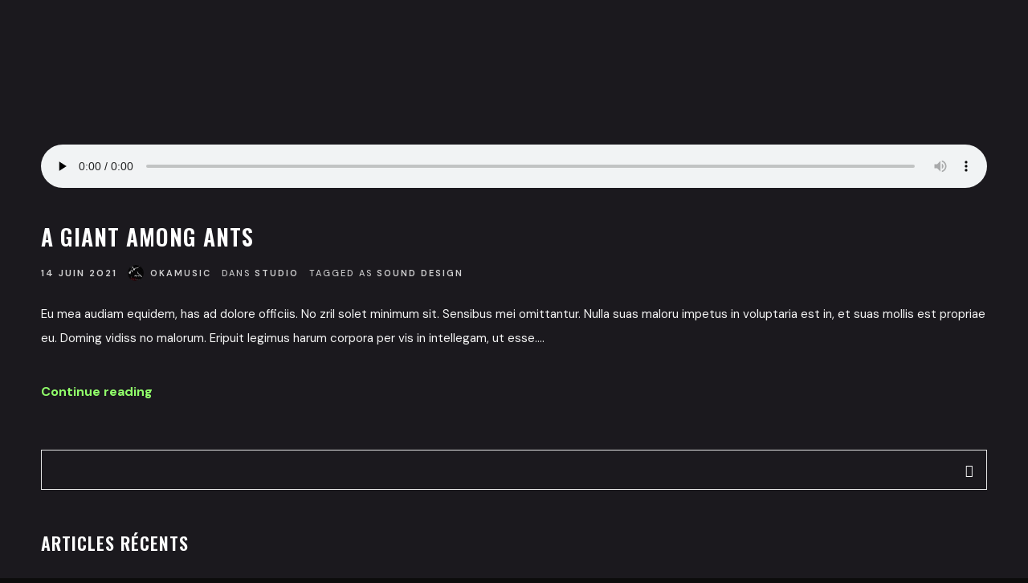

--- FILE ---
content_type: text/html; charset=UTF-8
request_url: https://okamusic.fr/tag/sound-design/
body_size: 37981
content:
<!DOCTYPE html>
<html dir="ltr" lang="fr-FR" prefix="og: https://ogp.me/ns#" itemscope itemtype="http://schema.org/WebPage">
<head>
	<meta charset="UTF-8">
	<meta name="viewport" content="width=device-width, initial-scale=1, shrink-to-fit=no">
	<link rel="profile" href="http://gmpg.org/xfn/11">
	<title>sound design - O.K.A. Music</title>

		<!-- All in One SEO 4.9.3 - aioseo.com -->
	<meta name="robots" content="max-image-preview:large" />
	<link rel="canonical" href="https://okamusic.fr/tag/sound-design/" />
	<meta name="generator" content="All in One SEO (AIOSEO) 4.9.3" />
		<script type="application/ld+json" class="aioseo-schema">
			{"@context":"https:\/\/schema.org","@graph":[{"@type":"BreadcrumbList","@id":"https:\/\/okamusic.fr\/tag\/sound-design\/#breadcrumblist","itemListElement":[{"@type":"ListItem","@id":"https:\/\/okamusic.fr#listItem","position":1,"name":"Home","item":"https:\/\/okamusic.fr","nextItem":{"@type":"ListItem","@id":"https:\/\/okamusic.fr\/tag\/sound-design\/#listItem","name":"sound design"}},{"@type":"ListItem","@id":"https:\/\/okamusic.fr\/tag\/sound-design\/#listItem","position":2,"name":"sound design","previousItem":{"@type":"ListItem","@id":"https:\/\/okamusic.fr#listItem","name":"Home"}}]},{"@type":"CollectionPage","@id":"https:\/\/okamusic.fr\/tag\/sound-design\/#collectionpage","url":"https:\/\/okamusic.fr\/tag\/sound-design\/","name":"sound design - O.K.A. Music","inLanguage":"fr-FR","isPartOf":{"@id":"https:\/\/okamusic.fr\/#website"},"breadcrumb":{"@id":"https:\/\/okamusic.fr\/tag\/sound-design\/#breadcrumblist"}},{"@type":"Organization","@id":"https:\/\/okamusic.fr\/#organization","name":"okamusic","url":"https:\/\/okamusic.fr\/"},{"@type":"WebSite","@id":"https:\/\/okamusic.fr\/#website","url":"https:\/\/okamusic.fr\/","name":"okamusic","inLanguage":"fr-FR","publisher":{"@id":"https:\/\/okamusic.fr\/#organization"}}]}
		</script>
		<!-- All in One SEO -->

<link rel='dns-prefetch' href='//fonts.googleapis.com' />
<link href='https://fonts.gstatic.com' crossorigin rel='preconnect' />
<link rel="alternate" type="application/rss+xml" title="O.K.A. Music &raquo; Flux" href="https://okamusic.fr/feed/" />
<link rel="alternate" type="application/rss+xml" title="O.K.A. Music &raquo; Flux des commentaires" href="https://okamusic.fr/comments/feed/" />
<link rel="alternate" type="application/rss+xml" title="O.K.A. Music &raquo; Flux de l’étiquette sound design" href="https://okamusic.fr/tag/sound-design/feed/" />
		<!-- This site uses the Google Analytics by MonsterInsights plugin v9.11.1 - Using Analytics tracking - https://www.monsterinsights.com/ -->
		<!-- Remarque : MonsterInsights n’est actuellement pas configuré sur ce site. Le propriétaire doit authentifier son compte Google Analytics dans les réglages de MonsterInsights.  -->
					<!-- No tracking code set -->
				<!-- / Google Analytics by MonsterInsights -->
		<style id='wp-img-auto-sizes-contain-inline-css' type='text/css'>
img:is([sizes=auto i],[sizes^="auto," i]){contain-intrinsic-size:3000px 1500px}
/*# sourceURL=wp-img-auto-sizes-contain-inline-css */
</style>

<link rel='stylesheet' id='mediaelement-css' href='https://okamusic.fr/wp-includes/js/mediaelement/mediaelementplayer-legacy.min.css?ver=4.2.17' type='text/css' media='all' />
<link rel='stylesheet' id='wp-mediaelement-css' href='https://okamusic.fr/wp-includes/js/mediaelement/wp-mediaelement.min.css?ver=6.9' type='text/css' media='all' />
<link rel='stylesheet' id='dashicons-css' href='https://okamusic.fr/wp-includes/css/dashicons.min.css?ver=6.9' type='text/css' media='all' />
<link rel='stylesheet' id='simplebar-css' href='https://okamusic.fr/wp-content/plugins/wolf-playlist-manager/assets/css/simplebar.css?ver=4.2.3' type='text/css' media='all' />
<link rel='stylesheet' id='wpm-css' href='https://okamusic.fr/wp-content/plugins/wolf-playlist-manager/assets/css/wpm.min.css?ver=1.3.8' type='text/css' media='all' />
<link rel='stylesheet' id='sbi_styles-css' href='https://okamusic.fr/wp-content/plugins/instagram-feed/css/sbi-styles.min.css?ver=6.10.0' type='text/css' media='all' />
<style id='wp-emoji-styles-inline-css' type='text/css'>

	img.wp-smiley, img.emoji {
		display: inline !important;
		border: none !important;
		box-shadow: none !important;
		height: 1em !important;
		width: 1em !important;
		margin: 0 0.07em !important;
		vertical-align: -0.1em !important;
		background: none !important;
		padding: 0 !important;
	}
/*# sourceURL=wp-emoji-styles-inline-css */
</style>
<link rel='stylesheet' id='aioseo/css/src/vue/standalone/blocks/table-of-contents/global.scss-css' href='https://okamusic.fr/wp-content/plugins/all-in-one-seo-pack/dist/Lite/assets/css/table-of-contents/global.e90f6d47.css?ver=4.9.3' type='text/css' media='all' />
<link rel='stylesheet' id='contact-form-7-css' href='https://okamusic.fr/wp-content/plugins/contact-form-7/includes/css/styles.css?ver=6.1.4' type='text/css' media='all' />
<link rel='stylesheet' id='flickity-css' href='https://okamusic.fr/wp-content/plugins/wolf-core/assets/css/lib/flickity.min.css?ver=2.2.1' type='text/css' media='all' />
<link rel='stylesheet' id='lity-css' href='https://okamusic.fr/wp-content/plugins/wolf-core/assets/css/lib/lity.min.css?ver=2.2.2' type='text/css' media='all' />
<link rel='stylesheet' id='wolf-core-styles-css' href='https://okamusic.fr/wp-content/plugins/wolf-core/assets/css/style.min.css?ver=2.1.10' type='text/css' media='all' />
<style id='wolf-core-styles-inline-css' type='text/css'>
 .wolf-core-background-color-black{ background-color:#000000; } .wolf-core-border-color-black{ border-color:#000000; } .wolf-core-button-background-color-black{ background-color:#000000; color:#000000; border-color:#000000; } .wolf-core-button-background-color-black .wolf-core-button-background-fill{ box-shadow:0 0 0 0 #000000; background-color:#000000; } .wolf-core-icon-color-black{ color:#000000; } .wolf-core-svg-icon-color-black svg *{ stroke:#000000!important; } .wolf-core-icon-background-color-black{ box-shadow:0 0 0 0 #000000; background-color:#000000; color:#000000; border-color:#000000; } .wolf-core-icon-background-color-black .wolf-core-icon-background-fill{ box-shadow:0 0 0 0 #000000; background-color:#000000; } .wolf-core-text-color-black{ color:#000000!important; } .wolf-core-background-color-lightergrey{ background-color:#f7f7f7; } .wolf-core-border-color-lightergrey{ border-color:#f7f7f7; } .wolf-core-button-background-color-lightergrey{ background-color:#f7f7f7; color:#f7f7f7; border-color:#f7f7f7; } .wolf-core-button-background-color-lightergrey .wolf-core-button-background-fill{ box-shadow:0 0 0 0 #f7f7f7; background-color:#f7f7f7; } .wolf-core-icon-color-lightergrey{ color:#f7f7f7; } .wolf-core-svg-icon-color-lightergrey svg *{ stroke:#f7f7f7!important; } .wolf-core-icon-background-color-lightergrey{ box-shadow:0 0 0 0 #f7f7f7; background-color:#f7f7f7; color:#f7f7f7; border-color:#f7f7f7; } .wolf-core-icon-background-color-lightergrey .wolf-core-icon-background-fill{ box-shadow:0 0 0 0 #f7f7f7; background-color:#f7f7f7; } .wolf-core-text-color-lightergrey{ color:#f7f7f7!important; } .wolf-core-background-color-darkgrey{ background-color:#444444; } .wolf-core-border-color-darkgrey{ border-color:#444444; } .wolf-core-button-background-color-darkgrey{ background-color:#444444; color:#444444; border-color:#444444; } .wolf-core-button-background-color-darkgrey .wolf-core-button-background-fill{ box-shadow:0 0 0 0 #444444; background-color:#444444; } .wolf-core-icon-color-darkgrey{ color:#444444; } .wolf-core-svg-icon-color-darkgrey svg *{ stroke:#444444!important; } .wolf-core-icon-background-color-darkgrey{ box-shadow:0 0 0 0 #444444; background-color:#444444; color:#444444; border-color:#444444; } .wolf-core-icon-background-color-darkgrey .wolf-core-icon-background-fill{ box-shadow:0 0 0 0 #444444; background-color:#444444; } .wolf-core-text-color-darkgrey{ color:#444444!important; } .wolf-core-background-color-white{ background-color:#ffffff; } .wolf-core-border-color-white{ border-color:#ffffff; } .wolf-core-button-background-color-white{ background-color:#ffffff; color:#ffffff; border-color:#ffffff; } .wolf-core-button-background-color-white .wolf-core-button-background-fill{ box-shadow:0 0 0 0 #ffffff; background-color:#ffffff; } .wolf-core-icon-color-white{ color:#ffffff; } .wolf-core-svg-icon-color-white svg *{ stroke:#ffffff!important; } .wolf-core-icon-background-color-white{ box-shadow:0 0 0 0 #ffffff; background-color:#ffffff; color:#ffffff; border-color:#ffffff; } .wolf-core-icon-background-color-white .wolf-core-icon-background-fill{ box-shadow:0 0 0 0 #ffffff; background-color:#ffffff; } .wolf-core-text-color-white{ color:#ffffff!important; } .wolf-core-background-color-orange{ background-color:#F7BE68; } .wolf-core-border-color-orange{ border-color:#F7BE68; } .wolf-core-button-background-color-orange{ background-color:#F7BE68; color:#F7BE68; border-color:#F7BE68; } .wolf-core-button-background-color-orange .wolf-core-button-background-fill{ box-shadow:0 0 0 0 #F7BE68; background-color:#F7BE68; } .wolf-core-icon-color-orange{ color:#F7BE68; } .wolf-core-svg-icon-color-orange svg *{ stroke:#F7BE68!important; } .wolf-core-icon-background-color-orange{ box-shadow:0 0 0 0 #F7BE68; background-color:#F7BE68; color:#F7BE68; border-color:#F7BE68; } .wolf-core-icon-background-color-orange .wolf-core-icon-background-fill{ box-shadow:0 0 0 0 #F7BE68; background-color:#F7BE68; } .wolf-core-text-color-orange{ color:#F7BE68!important; } .wolf-core-background-color-green{ background-color:#6DAB3C; } .wolf-core-border-color-green{ border-color:#6DAB3C; } .wolf-core-button-background-color-green{ background-color:#6DAB3C; color:#6DAB3C; border-color:#6DAB3C; } .wolf-core-button-background-color-green .wolf-core-button-background-fill{ box-shadow:0 0 0 0 #6DAB3C; background-color:#6DAB3C; } .wolf-core-icon-color-green{ color:#6DAB3C; } .wolf-core-svg-icon-color-green svg *{ stroke:#6DAB3C!important; } .wolf-core-icon-background-color-green{ box-shadow:0 0 0 0 #6DAB3C; background-color:#6DAB3C; color:#6DAB3C; border-color:#6DAB3C; } .wolf-core-icon-background-color-green .wolf-core-icon-background-fill{ box-shadow:0 0 0 0 #6DAB3C; background-color:#6DAB3C; } .wolf-core-text-color-green{ color:#6DAB3C!important; } .wolf-core-background-color-turquoise{ background-color:#49afcd; } .wolf-core-border-color-turquoise{ border-color:#49afcd; } .wolf-core-button-background-color-turquoise{ background-color:#49afcd; color:#49afcd; border-color:#49afcd; } .wolf-core-button-background-color-turquoise .wolf-core-button-background-fill{ box-shadow:0 0 0 0 #49afcd; background-color:#49afcd; } .wolf-core-icon-color-turquoise{ color:#49afcd; } .wolf-core-svg-icon-color-turquoise svg *{ stroke:#49afcd!important; } .wolf-core-icon-background-color-turquoise{ box-shadow:0 0 0 0 #49afcd; background-color:#49afcd; color:#49afcd; border-color:#49afcd; } .wolf-core-icon-background-color-turquoise .wolf-core-icon-background-fill{ box-shadow:0 0 0 0 #49afcd; background-color:#49afcd; } .wolf-core-text-color-turquoise{ color:#49afcd!important; } .wolf-core-background-color-violet{ background-color:#8D6DC4; } .wolf-core-border-color-violet{ border-color:#8D6DC4; } .wolf-core-button-background-color-violet{ background-color:#8D6DC4; color:#8D6DC4; border-color:#8D6DC4; } .wolf-core-button-background-color-violet .wolf-core-button-background-fill{ box-shadow:0 0 0 0 #8D6DC4; background-color:#8D6DC4; } .wolf-core-icon-color-violet{ color:#8D6DC4; } .wolf-core-svg-icon-color-violet svg *{ stroke:#8D6DC4!important; } .wolf-core-icon-background-color-violet{ box-shadow:0 0 0 0 #8D6DC4; background-color:#8D6DC4; color:#8D6DC4; border-color:#8D6DC4; } .wolf-core-icon-background-color-violet .wolf-core-icon-background-fill{ box-shadow:0 0 0 0 #8D6DC4; background-color:#8D6DC4; } .wolf-core-text-color-violet{ color:#8D6DC4!important; } .wolf-core-background-color-pink{ background-color:#FE6C61; } .wolf-core-border-color-pink{ border-color:#FE6C61; } .wolf-core-button-background-color-pink{ background-color:#FE6C61; color:#FE6C61; border-color:#FE6C61; } .wolf-core-button-background-color-pink .wolf-core-button-background-fill{ box-shadow:0 0 0 0 #FE6C61; background-color:#FE6C61; } .wolf-core-icon-color-pink{ color:#FE6C61; } .wolf-core-svg-icon-color-pink svg *{ stroke:#FE6C61!important; } .wolf-core-icon-background-color-pink{ box-shadow:0 0 0 0 #FE6C61; background-color:#FE6C61; color:#FE6C61; border-color:#FE6C61; } .wolf-core-icon-background-color-pink .wolf-core-icon-background-fill{ box-shadow:0 0 0 0 #FE6C61; background-color:#FE6C61; } .wolf-core-text-color-pink{ color:#FE6C61!important; } .wolf-core-background-color-greyblue{ background-color:#49535a; } .wolf-core-border-color-greyblue{ border-color:#49535a; } .wolf-core-button-background-color-greyblue{ background-color:#49535a; color:#49535a; border-color:#49535a; } .wolf-core-button-background-color-greyblue .wolf-core-button-background-fill{ box-shadow:0 0 0 0 #49535a; background-color:#49535a; } .wolf-core-icon-color-greyblue{ color:#49535a; } .wolf-core-svg-icon-color-greyblue svg *{ stroke:#49535a!important; } .wolf-core-icon-background-color-greyblue{ box-shadow:0 0 0 0 #49535a; background-color:#49535a; color:#49535a; border-color:#49535a; } .wolf-core-icon-background-color-greyblue .wolf-core-icon-background-fill{ box-shadow:0 0 0 0 #49535a; background-color:#49535a; } .wolf-core-text-color-greyblue{ color:#49535a!important; } .wolf-core-background-color-red{ background-color:#da4f49; } .wolf-core-border-color-red{ border-color:#da4f49; } .wolf-core-button-background-color-red{ background-color:#da4f49; color:#da4f49; border-color:#da4f49; } .wolf-core-button-background-color-red .wolf-core-button-background-fill{ box-shadow:0 0 0 0 #da4f49; background-color:#da4f49; } .wolf-core-icon-color-red{ color:#da4f49; } .wolf-core-svg-icon-color-red svg *{ stroke:#da4f49!important; } .wolf-core-icon-background-color-red{ box-shadow:0 0 0 0 #da4f49; background-color:#da4f49; color:#da4f49; border-color:#da4f49; } .wolf-core-icon-background-color-red .wolf-core-icon-background-fill{ box-shadow:0 0 0 0 #da4f49; background-color:#da4f49; } .wolf-core-text-color-red{ color:#da4f49!important; } .wolf-core-background-color-yellow{ background-color:#e6ae48; } .wolf-core-border-color-yellow{ border-color:#e6ae48; } .wolf-core-button-background-color-yellow{ background-color:#e6ae48; color:#e6ae48; border-color:#e6ae48; } .wolf-core-button-background-color-yellow .wolf-core-button-background-fill{ box-shadow:0 0 0 0 #e6ae48; background-color:#e6ae48; } .wolf-core-icon-color-yellow{ color:#e6ae48; } .wolf-core-svg-icon-color-yellow svg *{ stroke:#e6ae48!important; } .wolf-core-icon-background-color-yellow{ box-shadow:0 0 0 0 #e6ae48; background-color:#e6ae48; color:#e6ae48; border-color:#e6ae48; } .wolf-core-icon-background-color-yellow .wolf-core-icon-background-fill{ box-shadow:0 0 0 0 #e6ae48; background-color:#e6ae48; } .wolf-core-text-color-yellow{ color:#e6ae48!important; } .wolf-core-background-color-blue{ background-color:#75D69C; } .wolf-core-border-color-blue{ border-color:#75D69C; } .wolf-core-button-background-color-blue{ background-color:#75D69C; color:#75D69C; border-color:#75D69C; } .wolf-core-button-background-color-blue .wolf-core-button-background-fill{ box-shadow:0 0 0 0 #75D69C; background-color:#75D69C; } .wolf-core-icon-color-blue{ color:#75D69C; } .wolf-core-svg-icon-color-blue svg *{ stroke:#75D69C!important; } .wolf-core-icon-background-color-blue{ box-shadow:0 0 0 0 #75D69C; background-color:#75D69C; color:#75D69C; border-color:#75D69C; } .wolf-core-icon-background-color-blue .wolf-core-icon-background-fill{ box-shadow:0 0 0 0 #75D69C; background-color:#75D69C; } .wolf-core-text-color-blue{ color:#75D69C!important; } .wolf-core-background-color-peacoc{ background-color:#4CADC9; } .wolf-core-border-color-peacoc{ border-color:#4CADC9; } .wolf-core-button-background-color-peacoc{ background-color:#4CADC9; color:#4CADC9; border-color:#4CADC9; } .wolf-core-button-background-color-peacoc .wolf-core-button-background-fill{ box-shadow:0 0 0 0 #4CADC9; background-color:#4CADC9; } .wolf-core-icon-color-peacoc{ color:#4CADC9; } .wolf-core-svg-icon-color-peacoc svg *{ stroke:#4CADC9!important; } .wolf-core-icon-background-color-peacoc{ box-shadow:0 0 0 0 #4CADC9; background-color:#4CADC9; color:#4CADC9; border-color:#4CADC9; } .wolf-core-icon-background-color-peacoc .wolf-core-icon-background-fill{ box-shadow:0 0 0 0 #4CADC9; background-color:#4CADC9; } .wolf-core-text-color-peacoc{ color:#4CADC9!important; } .wolf-core-background-color-chino{ background-color:#CEC2AB; } .wolf-core-border-color-chino{ border-color:#CEC2AB; } .wolf-core-button-background-color-chino{ background-color:#CEC2AB; color:#CEC2AB; border-color:#CEC2AB; } .wolf-core-button-background-color-chino .wolf-core-button-background-fill{ box-shadow:0 0 0 0 #CEC2AB; background-color:#CEC2AB; } .wolf-core-icon-color-chino{ color:#CEC2AB; } .wolf-core-svg-icon-color-chino svg *{ stroke:#CEC2AB!important; } .wolf-core-icon-background-color-chino{ box-shadow:0 0 0 0 #CEC2AB; background-color:#CEC2AB; color:#CEC2AB; border-color:#CEC2AB; } .wolf-core-icon-background-color-chino .wolf-core-icon-background-fill{ box-shadow:0 0 0 0 #CEC2AB; background-color:#CEC2AB; } .wolf-core-text-color-chino{ color:#CEC2AB!important; } .wolf-core-background-color-mulled-wine{ background-color:#50485B; } .wolf-core-border-color-mulled-wine{ border-color:#50485B; } .wolf-core-button-background-color-mulled-wine{ background-color:#50485B; color:#50485B; border-color:#50485B; } .wolf-core-button-background-color-mulled-wine .wolf-core-button-background-fill{ box-shadow:0 0 0 0 #50485B; background-color:#50485B; } .wolf-core-icon-color-mulled-wine{ color:#50485B; } .wolf-core-svg-icon-color-mulled-wine svg *{ stroke:#50485B!important; } .wolf-core-icon-background-color-mulled-wine{ box-shadow:0 0 0 0 #50485B; background-color:#50485B; color:#50485B; border-color:#50485B; } .wolf-core-icon-background-color-mulled-wine .wolf-core-icon-background-fill{ box-shadow:0 0 0 0 #50485B; background-color:#50485B; } .wolf-core-text-color-mulled-wine{ color:#50485B!important; } .wolf-core-background-color-vista-blue{ background-color:#75D69C; } .wolf-core-border-color-vista-blue{ border-color:#75D69C; } .wolf-core-button-background-color-vista-blue{ background-color:#75D69C; color:#75D69C; border-color:#75D69C; } .wolf-core-button-background-color-vista-blue .wolf-core-button-background-fill{ box-shadow:0 0 0 0 #75D69C; background-color:#75D69C; } .wolf-core-icon-color-vista-blue{ color:#75D69C; } .wolf-core-svg-icon-color-vista-blue svg *{ stroke:#75D69C!important; } .wolf-core-icon-background-color-vista-blue{ box-shadow:0 0 0 0 #75D69C; background-color:#75D69C; color:#75D69C; border-color:#75D69C; } .wolf-core-icon-background-color-vista-blue .wolf-core-icon-background-fill{ box-shadow:0 0 0 0 #75D69C; background-color:#75D69C; } .wolf-core-text-color-vista-blue{ color:#75D69C!important; } .wolf-core-background-color-grey{ background-color:#EBEBEB; } .wolf-core-border-color-grey{ border-color:#EBEBEB; } .wolf-core-button-background-color-grey{ background-color:#EBEBEB; color:#EBEBEB; border-color:#EBEBEB; } .wolf-core-button-background-color-grey .wolf-core-button-background-fill{ box-shadow:0 0 0 0 #EBEBEB; background-color:#EBEBEB; } .wolf-core-icon-color-grey{ color:#EBEBEB; } .wolf-core-svg-icon-color-grey svg *{ stroke:#EBEBEB!important; } .wolf-core-icon-background-color-grey{ box-shadow:0 0 0 0 #EBEBEB; background-color:#EBEBEB; color:#EBEBEB; border-color:#EBEBEB; } .wolf-core-icon-background-color-grey .wolf-core-icon-background-fill{ box-shadow:0 0 0 0 #EBEBEB; background-color:#EBEBEB; } .wolf-core-text-color-grey{ color:#EBEBEB!important; } .wolf-core-background-color-sky{ background-color:#5AA1E3; } .wolf-core-border-color-sky{ border-color:#5AA1E3; } .wolf-core-button-background-color-sky{ background-color:#5AA1E3; color:#5AA1E3; border-color:#5AA1E3; } .wolf-core-button-background-color-sky .wolf-core-button-background-fill{ box-shadow:0 0 0 0 #5AA1E3; background-color:#5AA1E3; } .wolf-core-icon-color-sky{ color:#5AA1E3; } .wolf-core-svg-icon-color-sky svg *{ stroke:#5AA1E3!important; } .wolf-core-icon-background-color-sky{ box-shadow:0 0 0 0 #5AA1E3; background-color:#5AA1E3; color:#5AA1E3; border-color:#5AA1E3; } .wolf-core-icon-background-color-sky .wolf-core-icon-background-fill{ box-shadow:0 0 0 0 #5AA1E3; background-color:#5AA1E3; } .wolf-core-text-color-sky{ color:#5AA1E3!important; } .wolf-core-background-color-juicy-pink{ background-color:#F4524D; } .wolf-core-border-color-juicy-pink{ border-color:#F4524D; } .wolf-core-button-background-color-juicy-pink{ background-color:#F4524D; color:#F4524D; border-color:#F4524D; } .wolf-core-button-background-color-juicy-pink .wolf-core-button-background-fill{ box-shadow:0 0 0 0 #F4524D; background-color:#F4524D; } .wolf-core-icon-color-juicy-pink{ color:#F4524D; } .wolf-core-svg-icon-color-juicy-pink svg *{ stroke:#F4524D!important; } .wolf-core-icon-background-color-juicy-pink{ box-shadow:0 0 0 0 #F4524D; background-color:#F4524D; color:#F4524D; border-color:#F4524D; } .wolf-core-icon-background-color-juicy-pink .wolf-core-icon-background-fill{ box-shadow:0 0 0 0 #F4524D; background-color:#F4524D; } .wolf-core-text-color-juicy-pink{ color:#F4524D!important; } .wolf-core-background-color-sandy-brown{ background-color:#F79468; } .wolf-core-border-color-sandy-brown{ border-color:#F79468; } .wolf-core-button-background-color-sandy-brown{ background-color:#F79468; color:#F79468; border-color:#F79468; } .wolf-core-button-background-color-sandy-brown .wolf-core-button-background-fill{ box-shadow:0 0 0 0 #F79468; background-color:#F79468; } .wolf-core-icon-color-sandy-brown{ color:#F79468; } .wolf-core-svg-icon-color-sandy-brown svg *{ stroke:#F79468!important; } .wolf-core-icon-background-color-sandy-brown{ box-shadow:0 0 0 0 #F79468; background-color:#F79468; color:#F79468; border-color:#F79468; } .wolf-core-icon-background-color-sandy-brown .wolf-core-icon-background-fill{ box-shadow:0 0 0 0 #F79468; background-color:#F79468; } .wolf-core-text-color-sandy-brown{ color:#F79468!important; } .wolf-core-background-color-purple{ background-color:#B97EBB; } .wolf-core-border-color-purple{ border-color:#B97EBB; } .wolf-core-button-background-color-purple{ background-color:#B97EBB; color:#B97EBB; border-color:#B97EBB; } .wolf-core-button-background-color-purple .wolf-core-button-background-fill{ box-shadow:0 0 0 0 #B97EBB; background-color:#B97EBB; } .wolf-core-icon-color-purple{ color:#B97EBB; } .wolf-core-svg-icon-color-purple svg *{ stroke:#B97EBB!important; } .wolf-core-icon-background-color-purple{ box-shadow:0 0 0 0 #B97EBB; background-color:#B97EBB; color:#B97EBB; border-color:#B97EBB; } .wolf-core-icon-background-color-purple .wolf-core-icon-background-fill{ box-shadow:0 0 0 0 #B97EBB; background-color:#B97EBB; } .wolf-core-text-color-purple{ color:#B97EBB!important; } .wolf-core-background-color-accent{ background-color:#91ff6a; } .wolf-core-border-color-accent{ border-color:#91ff6a; } .wolf-core-button-background-color-accent{ background-color:#91ff6a; color:#91ff6a; border-color:#91ff6a; } .wolf-core-button-background-color-accent .wolf-core-button-background-fill{ box-shadow:0 0 0 0 #91ff6a; background-color:#91ff6a; } .wolf-core-icon-color-accent{ color:#91ff6a; } .wolf-core-svg-icon-color-accent svg *{ stroke:#91ff6a!important; } .wolf-core-icon-background-color-accent{ box-shadow:0 0 0 0 #91ff6a; background-color:#91ff6a; color:#91ff6a; border-color:#91ff6a; } .wolf-core-icon-background-color-accent .wolf-core-icon-background-fill{ box-shadow:0 0 0 0 #91ff6a; background-color:#91ff6a; } .wolf-core-text-color-accent{ color:#91ff6a!important; } 
/*# sourceURL=wolf-core-styles-inline-css */
</style>
<link rel='stylesheet' id='wolf-twitter-css' href='https://okamusic.fr/wp-content/plugins/wolf-twitter/assets/css/twitter.min.css?ver=3.0.5' type='text/css' media='all' />
<style id='woocommerce-inline-inline-css' type='text/css'>
.woocommerce form .form-row .required { visibility: visible; }
/*# sourceURL=woocommerce-inline-inline-css */
</style>
<link rel='stylesheet' id='overable-google-fonts-css' href='https://fonts.googleapis.com/css?family=DM+Sans%3A400%2C500%2C600%2C700%7CPoppins%3A400%2C700%7CJost%3A400%2C700%7CMarcellus%7COswald%3A400%2C500%2C600%2C700%2C900&#038;ver=1.3.76#038;subset=latin,latin-ext' type='text/css' media='all' />
<link rel='stylesheet' id='font-awesome-css' href='https://okamusic.fr/wp-content/plugins/elementor/assets/lib/font-awesome/css/font-awesome.min.css?ver=4.7.0' type='text/css' media='all' />
<link rel='stylesheet' id='socicon-css' href='https://okamusic.fr/wp-content/plugins/wolf-core/assets/css/lib/fonts/socicon/socicon.min.css?ver=2.1.10' type='text/css' media='all' />
<link rel='stylesheet' id='linea-icons-css' href='https://okamusic.fr/wp-content/themes/overable/assets/css/lib/fonts/linea-icons/linea-icons.min.css?ver=1.3.76' type='text/css' media='all' />
<link rel='stylesheet' id='linearicons-css' href='https://okamusic.fr/wp-content/themes/overable/assets/css/lib/fonts/linearicons/linearicons.min.css?ver=1.3.76' type='text/css' media='all' />
<link rel='stylesheet' id='normalize-css' href='https://okamusic.fr/wp-content/themes/overable/assets/css/lib/normalize.min.css?ver=3.0.0' type='text/css' media='all' />
<link rel='stylesheet' id='flexslider-css' href='https://okamusic.fr/wp-content/themes/overable/assets/css/lib/flexslider/flexslider.min.css?ver=2.6.3' type='text/css' media='all' />
<link rel='stylesheet' id='fancybox-css' href='https://okamusic.fr/wp-content/themes/overable/assets/css/lib/jquery.fancybox.min.css?ver=3.5.2' type='text/css' media='all' />
<link rel='stylesheet' id='overable-style-css' href='https://okamusic.fr/wp-content/themes/overable/assets/css/main.min.css?ver=1.3.76' type='text/css' media='all' />
<style id='overable-style-inline-css' type='text/css'>
/* Color Scheme */ /* Body Background Color */ body, .frame-border{ background-color: #0c0c0c; } /* Page Background Color */ .site-header, .post-header-container, .content-inner, .loading-overlay, .no-hero #hero, .wolf-core-font-default{ background-color: #1b191e; } .menu-skin-dark.menu-sticky-soft.sticking:not(.overlay-menu-toggle):not(.mobile-menu-toggle) .nav-bar, .menu-skin-dark.menu-sticky-hard.sticking:not(.overlay-menu-toggle):not(.mobile-menu-toggle) .nav-bar{ background-color: #1b191e; } /* Submenu color */ #site-navigation-primary-desktop .mega-menu-panel, #site-navigation-primary-desktop ul.sub-menu, #mobile-menu-panel, .offcanvas-menu-panel, .lateral-menu-panel, .cart-panel, .wwcs-selector, .currency-switcher .woocs-style-1-dropdown .woocs-style-1-dropdown-menu{ background:#191919; } .currency-switcher .woocs-style-1-dropdown .woocs-style-1-dropdown-menu li{ background-color:#191919!important; } .cart-panel{ background:#191919!important; } .panel-closer-overlay{ //background:#191919; } .overlay-menu-panel{ background:rgba( 25,25,25, 1); } /* Sub menu Font Color */ .nav-menu-desktop li ul li:not(.menu-button-primary):not(.menu-button-secondary) .menu-item-text-container, .nav-menu-desktop li ul.sub-menu li:not(.menu-button-primary):not(.menu-button-secondary).menu-item-has-children > a:before, .nav-menu-desktop li ul li.not-linked > a:first-child .menu-item-text-container, .nav-menu-vertical li ul li:not(.menu-button-primary):not(.menu-button-secondary) .menu-item-text-container, .nav-menu-vertical li ul.sub-menu li:not(.menu-button-primary):not(.menu-button-secondary).menu-item-has-children > a:before, .nav-menu-vertical li ul li.not-linked > a:first-child .menu-item-text-container, .mega-menu-tagline-text, .wwcs-selector, .currency-switcher .woocs-style-1-dropdown .woocs-style-1-dropdown-menu, .widget .woocommerce-Price-amount{ color: #ffffff; } .cart-panel, .cart-panel a, .cart-panel strong, .cart-panel b{ color: #ffffff!important; } #close-side-panel-icon{ color: #ffffff!important; } .nav-menu-vertical li a, .nav-menu-mobile li a, .nav-menu-vertical li.menu-item-has-children:before, .nav-menu-vertical li.page_item_has_children:before, .nav-menu-vertical li.active:before, .nav-menu-mobile li.menu-item-has-children:before, .nav-menu-mobile li.page_item_has_children:before, .nav-menu-mobile li.active:before{ color: #ffffff!important; } .lateral-menu-panel .wolf-core-icon:before{ color: #ffffff!important; } .nav-menu-desktop li ul.sub-menu li.menu-item-has-children > a:before{ color: #ffffff; } .cart-panel, .cart-panel a, .cart-panel strong, .cart-panel b{ color: #ffffff!important; } /* Accent Color */ .accent, .text-accent, .text-accent-color{ color:#91ff6a; } .artist-meta a { color:#91ff6a; } #back-to-top:hover svg { stroke:#91ff6a } .lateral-menu-panel-inner ul.sub-menu li:hover > a span{ color:#91ff6a!important; } .oas-preview__back:hover, .ovs-action:hover, .wolf-core-theme-svg-animation svg path, .wolf-core-video-opener:not(.wolf-core-ati-link) svg path{ stroke: #91ff6a; } .wolf-core-video-opener .circle{ stroke:#91ff6a; } .wolf-core-video-opener:hover .triangle{ stroke:#91ff6a; } .author-box .author-name a:hover, .overable-hover-color-accent:hover, .overable-hover-accent:hover, svg.tbtn-special-frame path{ color:#91ff6a; } svg.tbtn-special-frame path{ stroke:#91ff6a!important; } .single-post-nav a{ color:#91ff6a; } .accent-color-is-black .wolf-core-font-color-light .accent{ color:white; } /*.nav-menu-desktop li ul.sub-menu li:not(.menu-button-primary):not(.menu-button-secondary):not(.not-linked) a:hover .menu-item-text-container{ color: #91ff6a!important; }*/ .link:hover, p:not(.attachment)>a:not(.no-link-style):not(.button):not(.button-download):not(.added_to_cart):not(.button-secondary):not(.menu-link):not(.filter-link):not(.entry-link):not(.more-link):not(.wvc-image-inner):not(.wolf-core-image-inner):not(.wvc-button):not(.wolf-core-button):not(.wvc-bigtext-link):not(.wvc-fittext-link):not(.wolf-core-bigtext-link):not(.wolf-core-fittext-link):not(.ui-tabs-anchor):not(.wvc-icon-title-link):not(.wvc-icon-link):not(.wolf-core-social-icon-link):not(.wolf-core-icon-title-link):not(.wolf-core-icon-link):not(.wolf-core-social-icon-link):not(.wvc-team-member-social):not(.wolf-core-team-member-social):not(.wolf-tweet-link):not(.author-link):hover{ color: #91ff6a!important; } .entry-product-grid .quickview-product-add-to-cart-icon, .widget_price_filter .ui-slider .ui-slider-handle{ background-color:#91ff6a; } .product-layout-box-style-1 .quickview-product-add-to-cart-icon:before, .wolf-core-single-image-overlay-title span:after, .woocommerce-LoopProduct-link:hover{ color:#91ff6a; } .tagcloud a:hover, .widget_tag_cloud a:hover, .wp-block-tag-cloud a:hover{ background-color:#91ff6a; } .nav-menu li.sale .menu-item-text-container:before, .nav-menu-mobile li.sale .menu-item-text-container:before { background:#91ff6a!important; } .entry-post-skin-light:not(.entry-post-standard).entry-video:hover .video-play-button { border-left-color:#91ff6a!important; } .entry-post-standard .entry-thumbnail-overlay{ background-color:rgba( 145,255,106, 0.95); } .hamburger-link:hover .hamburger-btn-label{ color:#91ff6a; } .event-website a, .event-email a{ color:#91ff6a; } .entry-post-standard .entry-title a:hover, .entry-post-standard .entry-meta a:hover, .entry-post-grid .entry-title a:hover, .entry-post-grid .entry-meta a:hover, .entry-post-masonry .entry-title a:hover, .entry-post-masonry .entry-meta a:hover, .wp-block-latest-posts__post-title:hover{ color:#91ff6a!important; } .widget_block ul li a:not(.wp-block-social-link-anchor):hover, .widget_archive ul li a:not(.wp-block-social-link-anchor):hover, .widget_categories ul li a:not(.wp-block-social-link-anchor):hover, .widget_meta ul li a:not(.wp-block-social-link-anchor):hover, .widget_nav_menu ul li a:not(.wp-block-social-link-anchor):hover, .widget_product_categories ul li a:not(.wp-block-social-link-anchor):hover, .widget_tag_cloud ul li a:not(.wp-block-social-link-anchor):hover, .widget_recent_entries ul li a:not(.wp-block-social-link-anchor):hover, .widget_pages ul li a:not(.wp-block-social-link-anchor):hover{ color:#91ff6a!important; } .nav-menu-desktop li ul.sub-menu li:not(.menu-button-primary):not(.menu-button-secondary):not(.not-linked) a:hover > .menu-item-inner > .menu-item-text-container, .nav-menu-desktop li ul.sub-menu li:not(.menu-button-primary):not(.menu-button-secondary):not(.not-linked) a:focus > .menu-item-inner > .menu-item-text-container{ color:#91ff6a!important; } mark, p.demo_store, .woocommerce-store-notice{ background-color:#91ff6a; } .nav-menu-desktop > li .link__mask:after, .nav-menu-vertical > li .link__mask:after{ color:#91ff6a; } /* Buttons */ .nav-button-text-accent .menu-item-inner{ color:#91ff6a; } .theme-button-text-accent{ color:#91ff6a!important; } .theme-button-text-accent svg path{ stroke:#91ff6a; } .theme-button-special-accent, .theme-button-solid-accent, .theme-button-outline-accent:hover, .nav-button-special-accent .menu-item-inner, .nav-button-solid-accent .menu-item-inner, .nav-button-outline-accent:hover .menu-item-inner, .button:not(.fb-button):not(.single-bit-button), .button-download, .added_to_cart, input[type='submit'], .added_to_cart, .more-link, .button-download{ border-color:#91ff6a!important; background-color:#91ff6a!important; } /* WooCommerce */ .star-rating span:before{ color:#91ff6a; } .group_table td a:hover{ color:#91ff6a; } /* Wolf Core */ .wolf-core-background-color-accent, .entry-product .minimal-player-play-button{ background-color:#91ff6a; } .accent-color-is-black .wolf-core-font-color-light .wolf_core_bar_color_filler{ background-color:white!important; } .wolf-core-highlight-accent{ background-color:#91ff6a; color:#fff; } .wolf-core-icon-background-color-accent{ box-shadow:0 0 0 0 #91ff6a; background-color:#91ff6a; color:#91ff6a; border-color:#91ff6a; } .wolf-core-icon-background-color-accent .wolf-core-icon-background-fill{ box-shadow:0 0 0 0 #91ff6a; background-color:#91ff6a; } .wolf-core-button-background-color-accent{ background-color:#91ff6a; color:#91ff6a; border-color:#91ff6a; } .wolf-core-button-background-color-accent .wolf-core-button-background-fill{ box-shadow:0 0 0 0 #91ff6a; background-color:#91ff6a; } .wolf-core-svg-icon-color-accent svg * { stroke:#91ff6a!important; } .wolf-core-one-page-nav-bullet-tip{ background-color: #91ff6a; } .wolf-core-one-page-nav-bullet-tip:before{ border-color: transparent transparent transparent #91ff6a; } .accent, .bypostauthor .avatar{ color:#91ff6a; } .wolf-core-button-color-button-accent, .more-link, .buton-accent{ background-color: #91ff6a; border-color: #91ff6a; } .wolf-core-ils-item-title:before { background-color: #91ff6a!important; } .group_table td a:hover{ color:#91ff6a; } input[type=submit]{ background-color: #91ff6a; border-color: #91ff6a; } /* icons */ .wolf-core-icon-color-accent{ color:#91ff6a; } .wolf-core-icon-background-color-accent{ box-shadow:0 0 0 0 #91ff6a; background-color:#91ff6a; color:#91ff6a; border-color:#91ff6a; } .wolf-core-icon-background-color-accent .wolf-core-icon-background-fill{ box-shadow:0 0 0 0 #91ff6a; background-color:#91ff6a; } #ajax-progress-bar, .cart-icon-product-count{ background:#91ff6a; } .background-accent{ background: #91ff6a!important; } .background-accent-inner .elementor-widget-container{ background: #91ff6a!important; } .mejs-container .mejs-controls .mejs-time-rail .mejs-time-current, .mejs-container .mejs-controls .mejs-time-rail .mejs-time-current, .mejs-container .mejs-controls .mejs-horizontal-volume-slider .mejs-horizontal-volume-current{ background: #91ff6a!important; } .trigger{ background-color: #91ff6a!important; border : solid 1px #91ff6a; } .bypostauthor .avatar { border: 3px solid #91ff6a; } ::selection { background: #91ff6a; } ::-moz-selection { background: #91ff6a; } .spinner{ color:#ffffff; } .ball-pulse > div, .ball-pulse-sync > div, .ball-scale > div, .ball-scale-random > div, .ball-rotate > div, .ball-clip-rotate > div, .ball-clip-rotate-pulse > div:first-child, .ball-beat > div, .ball-scale-multiple > div, .ball-pulse-rise > div, .ball-grid-beat > div, .ball-grid-pulse > div, .ball-spin-fade-loader > div, .ball-zig-zag > div, .ball-zig-zag-deflect > div, .line-scale > div, .line-scale-party > div, .line-scale-pulse-out > div, .line-scale-pulse-out-rapid > div, .line-spin-fade-loader > div { background:#ffffff; } .ball-clip-rotate-pulse > div:last-child, .ball-clip-rotate-multiple > div, .ball-scale-ripple > div, .ball-scale-ripple-multiple > div, .ball-triangle-path > div{ border-color:#ffffff; } .ball-clip-rotate-multiple > div:last-child{ border-color: #ffffff transparent #ffffff transparent; } /********************* WOLF ***********************/ .wolf-core-it-label{ color:#91ff6a; } .wolf-core-icon-box.wolf-core-icon-type-circle .wolf-core-icon-no-custom-style.wolf-core-hover-fill-in:hover, .wolf-core-icon-box.wolf-core-icon-type-square .wolf-core-icon-no-custom-style.wolf-core-hover-fill-in:hover { -webkit-box-shadow: inset 0 0 0 1em #91ff6a; box-shadow: inset 0 0 0 1em #91ff6a; border-color: #91ff6a; } .wolf-core-pricing-table-featured-text, .wolf-core-pricing-table-featured .wolf-core-pricing-table-button a{ background: #91ff6a; } .wolf-core-pricing-table-featured .wolf-core-pricing-table-price-strike:before { background-color: #91ff6a; } .wolf-core-team-member-social-container a:hover{ color: #91ff6a; } /* Main Text Color */ body, .wolf-core-font-light, .nav-label{ color:#f4f4f4; } .spinner-color, .sk-child:before, .sk-circle:before, .sk-cube:before{ background-color: #ffffff!important; } /* Strong Text Color */ a, p strong, .products li .price, .products li .star-rating, blockquote, .wr-print-button, table.cart thead, #content table.cart thead, .work-meta-label, .wwcs-current-currency, .entry-featured-link, .author-description, .wolf-core-link-text, .entry-product-grid .woocommerce-Price-amount { color: #ffffff; } .wolf-alert.success a, .wolf-alert.success a:hover, .wolf-alert.success b, .wolf-alert.success span, .wolf-alert.success strong, .woocommerce-error a, .woocommerce-error a:hover, .woocommerce-error b, .woocommerce-error span, .woocommerce-error strong, .woocommerce-info a, .woocommerce-info a:hover, .woocommerce-info b, .woocommerce-info span, .woocommerce-info strong, .woocommerce-message a, .woocommerce-message a:hover, .woocommerce-message b, .woocommerce-message span, .woocommerce-message strong{ /*color: #ffffff;*/ } .wolf-core-pricing-table-title{ color: #ffffff!important; } h1,h2,h3,h4,h5,h6, .wolf-core-font-light h1:not(.wolf-core-service-title), .wolf-core-font-light h2:not(.wolf-core-service-title), .wolf-core-font-light h3:not(.wolf-core-service-title), .wolf-core-font-light h4:not(.wolf-core-service-title), .wolf-core-font-light h5:not(.wolf-core-service-title) .wolf-core-font-light h6:not(.wolf-core-service-title), .wolf-core-font-light strong, .wolf-core-font-light b, .wolf-core-font-light .wolf-core-counter, .wolf-core-font-light .wolf-core-bigtext-link, .wolf-core-font-light .wolf-core-fittext-link, .wolf-core-font-light .wolf-core-pie-counter, .wolf-core-font-light .wolf-core-icon-color-default, .sku, .wolf-core-font-light .wolf-core-counter-text, .wolf-core-font-light .wolf-core-video-opener-caption, .wolf-core-font-light .wolf-core-list-has-icon ul li .fa, .wolf-core-font-light .wolf-core-process-number.wolf-core-text-color-default, .wolf-core-font-light .wolf-core-process-number.wolf-core-text-color-default:before, .wolf-core-font-light .blockquote:before, .wolf-core-font-light blockquote, .post-extra-meta, .comment-reply-title, .comment-reply-link{ color: #ffffff; } .comment-reply-link:hover{ color: #91ff6a; } .wolf-core-font-dark .wolf-core-process-icon-container{ border-color: #ffffff; } .bit-widget-container, .entry-link{ color: #ffffff; } .single-product .entry-summary .woocommerce-Price-amount, .entry-post-standard .entry-title{ color: #ffffff!important; } .wr-stars>span.wr-star-voted:before, .wr-stars>span.wr-star-voted~span:before{ color: #ffffff!important; } /* Border Color */ .widget-title, .woocommerce-tabs ul.tabs{ border-bottom-color:rgba( 255,255,255, 0.03); } .widget_layered_nav_filters ul li a{ border-color:rgba( 255,255,255, 0.03); } hr{ background:rgba( 255,255,255, 0.03); } .wolf-core-background-color-default.wolf-core-font-light{ background-color:#1b191e; }
body,blockquote.wvc-testimonial-content,.tp-caption:not(h1):not(h2):not(h3):not(h4):not(h5){font-family: 'DM Sans' }.wvc-countdown-container .countdown-period, .bit-widget{font-family: 'DM Sans'!important }.nav-menu li,.cta-container{font-family:'DM Sans'}.nav-menu li,.cta-container{font-weight: 600 }.nav-menu li,.cta-container{text-transform: uppercase }.nav-menu li,.cta-container{font-style: normal }.nav-menu li,.cta-container{letter-spacing: 2px }.nav-menu ul ul li:not(.not-linked){font-family: default }.nav-menu ul ul li:not(.not-linked){text-transform: uppercase }.nav-menu ul ul li:not(.not-linked){font-weight: 600 }.nav-menu ul ul li:not(.not-linked){letter-spacing: 2px!important; }.wolf-core-heading,h1,h2,h3,h4,h5,h6,.post-title,.entry-title,h2.entry-title > .entry-link,h2.entry-title,.widget-title,.wvc-counter-text,.wvc-countdown-period,.logo-text,.wvc-interactive-links,.wvc-interactive-overlays,.heading-font,.wp-block-latest-posts__list li > a,.wolf-core-textual-showcase-item,.wolf-core-interactive-link-item,.wolf-core-marquee-text,.wolf-core-il-marquee__inner,.heading-font,.elementor-accordion-title,.loading-text,.overlay-menu-container .nav-menu li,.comment-reply-title,.bit-venue,.bit-location,.oas-cell-caption h3,.oas-preview__column-title,.event-artist,.ovs-content__title>span:last-child,.ovs-preview__title-main>span:last-child {font-family:'Oswald'}.wolf-core-heading,h1:not(.wvc-bigtext),h2:not(.wvc-bigtext),h3:not(.wvc-bigtext),h4:not(.wvc-bigtext),h5:not(.wvc-bigtext),.post-title,.entry-title,h2.entry-title > .entry-link,h2.entry-title,.widget-title,.wvc-counter-text,.wvc-countdown-period,.location-title,.logo-text,.wvc-interactive-links,.wvc-interactive-overlays,.heading-font,.wp-block-latest-posts__list li > a,.wolf-core-textual-showcase-item,.wolf-core-interactive-link-item,.wolf-core-marquee-text,.wolf-core-il-marquee__inner,.heading-font,.elementor-accordion-title,.loading-text,.overlay-menu-container .nav-menu li,.comment-reply-title,.bit-venue,.bit-location,.oas-cell-caption h3,.oas-preview__column-title,.event-artist,.ovs-content__title>span:last-child,.ovs-preview__title-main>span:last-child {font-weight: 600 }.wolf-core-heading,h1:not(.wvc-bigtext),h2:not(.wvc-bigtext),h3:not(.wvc-bigtext),h4:not(.wvc-bigtext),h5:not(.wvc-bigtext),.post-title,.entry-title,h2.entry-title > .entry-link,h2.entry-title,.widget-title,.wvc-counter-text,.wvc-countdown-period,.location-title,.logo-text,.wvc-interactive-links,.wvc-interactive-overlays,.heading-font,.wp-block-latest-posts__list li > a,.wolf-core-textual-showcase-item,.wolf-core-interactive-link-item,.wolf-core-marquee-text,.wolf-core-il-marquee__inner,.heading-font,.elementor-accordion-title,.loading-text,.overlay-menu-container .nav-menu li,.comment-reply-title,.bit-venue,.bit-location,.oas-cell-caption h3,.oas-preview__column-title,.event-artist,.ovs-content__title>span:last-child,.ovs-preview__title-main>span:last-child {text-transform: uppercase }.wolf-core-heading,h1:not(.wvc-bigtext),h2:not(.wvc-bigtext),h3:not(.wvc-bigtext),h4:not(.wvc-bigtext),h5:not(.wvc-bigtext),.post-title,.entry-title,h2.entry-title > .entry-link,h2.entry-title,.widget-title,.wvc-counter-text,.wvc-countdown-period,.location-title,.logo-text,.wvc-interactive-links,.wvc-interactive-overlays,.heading-font,.wp-block-latest-posts__list li > a,.wolf-core-textual-showcase-item,.wolf-core-interactive-link-item,.wolf-core-marquee-text,.wolf-core-il-marquee__inner,.heading-font,.elementor-accordion-title,.loading-text,.overlay-menu-container .nav-menu li,.comment-reply-title,.bit-venue,.bit-location,.oas-cell-caption h3,.oas-preview__column-title,.event-artist,.ovs-content__title>span:last-child,.ovs-preview__title-main>span:last-child {font-style: normal }.wolf-core-heading,h1:not(.wvc-bigtext),h2:not(.wvc-bigtext),h3:not(.wvc-bigtext),h4:not(.wvc-bigtext),h5:not(.wvc-bigtext),.post-title,.entry-title,h2.entry-title > .entry-link,h2.entry-title,.widget-title,.wvc-counter-text,.wvc-countdown-period,.location-title,.logo-text,.wvc-interactive-links,.wvc-interactive-overlays,.heading-font,.wp-block-latest-posts__list li > a,.wolf-core-textual-showcase-item,.wolf-core-interactive-link-item,.wolf-core-marquee-text,.wolf-core-il-marquee__inner,.heading-font,.elementor-accordion-title,.loading-text,.overlay-menu-container .nav-menu li,.comment-reply-title,.bit-venue,.bit-location,.oas-cell-caption h3,.oas-preview__column-title,.event-artist,.ovs-content__title>span:last-child,.ovs-preview__title-main>span:last-child {letter-spacing: 1px }
 .logo{ max-width:200px!important; } .nav-menu li.hot > a .menu-item-text-container:before{ content : "hot"; } .nav-menu li.new > a .menu-item-text-container:before{ content : "new"; } .nav-menu li.sale > a .menu-item-text-container:before{ content : "sale"; } 
.side-panel {background-color:#141212;background-color:rgba(20,18,18, 1);}.lateral-menu-panel {background-image : url("https://stage.wolfthemes.live/app/uploads/sites/46/2021/06/josh-gordon-2GKLqlJ-PcU-unsplash.jpg")!important}
 /*.overlay-menu-toggle .overlay-menu-panel-inner, .overlay-menu-panel:after { background-color: #191616; }*/ .overlay-menu-panel .overlay__path{ fill:#191616; } .side-panel:after { background-color: #141212; } .menu-line, .cta-line { background-color: #a89e9a; } 
/*# sourceURL=overable-style-inline-css */
</style>
<link rel='stylesheet' id='overable-single-post-style-css' href='https://okamusic.fr/wp-content/themes/overable/assets/css/single-post.css?ver=1.3.76' type='text/css' media='all' />
<link rel='stylesheet' id='overable-default-css' href='https://okamusic.fr/wp-content/themes/overable/style.css?ver=1.3.76' type='text/css' media='all' />
<link rel='stylesheet' id='tawcvs-frontend-css' href='https://okamusic.fr/wp-content/plugins/variation-swatches-for-woocommerce/assets/css/frontend.css?ver=2.2.5' type='text/css' media='all' />
<link rel='stylesheet' id='ionicons-css' href='https://okamusic.fr/wp-content/themes/overable/assets/css/lib/fonts/ionicons/ionicons.min.css?ver=1.3.76' type='text/css' media='all' />
<link rel='stylesheet' id='wolficons-css' href='https://okamusic.fr/wp-content/plugins/wolf-core/assets/css/lib/fonts/wolficons/wolficons.min.css?ver=2.1.10' type='text/css' media='all' />
<link rel='stylesheet' id='elementor-icons-shared-0-css' href='https://okamusic.fr/wp-content/plugins/elementor/assets/lib/font-awesome/css/fontawesome.min.css?ver=5.15.3' type='text/css' media='all' />
<link rel='stylesheet' id='elementor-icons-fa-regular-css' href='https://okamusic.fr/wp-content/plugins/elementor/assets/lib/font-awesome/css/regular.min.css?ver=5.15.3' type='text/css' media='all' />
<link rel='stylesheet' id='elementor-icons-fa-solid-css' href='https://okamusic.fr/wp-content/plugins/elementor/assets/lib/font-awesome/css/solid.min.css?ver=5.15.3' type='text/css' media='all' />
<link rel='stylesheet' id='elementor-icons-fa-brands-css' href='https://okamusic.fr/wp-content/plugins/elementor/assets/lib/font-awesome/css/brands.min.css?ver=5.15.3' type='text/css' media='all' />
<script type="text/javascript" src="https://okamusic.fr/wp-includes/js/jquery/jquery.min.js?ver=3.7.1" id="jquery-core-js"></script>
<script type="text/javascript" src="https://okamusic.fr/wp-includes/js/jquery/jquery-migrate.min.js?ver=3.4.1" id="jquery-migrate-js"></script>
<script type="text/javascript" src="https://okamusic.fr/wp-content/plugins/woocommerce/assets/js/jquery-blockui/jquery.blockUI.min.js?ver=2.7.0-wc.10.4.3" id="wc-jquery-blockui-js" defer="defer" data-wp-strategy="defer"></script>
<script type="text/javascript" id="wc-add-to-cart-js-extra">
/* <![CDATA[ */
var wc_add_to_cart_params = {"ajax_url":"/wp-admin/admin-ajax.php","wc_ajax_url":"/?wc-ajax=%%endpoint%%","i18n_view_cart":"Voir le panier","cart_url":"https://okamusic.fr/cart-2/","is_cart":"","cart_redirect_after_add":"no"};
//# sourceURL=wc-add-to-cart-js-extra
/* ]]> */
</script>
<script type="text/javascript" src="https://okamusic.fr/wp-content/plugins/woocommerce/assets/js/frontend/add-to-cart.min.js?ver=10.4.3" id="wc-add-to-cart-js" defer="defer" data-wp-strategy="defer"></script>
<script type="text/javascript" src="https://okamusic.fr/wp-content/plugins/woocommerce/assets/js/js-cookie/js.cookie.min.js?ver=2.1.4-wc.10.4.3" id="wc-js-cookie-js" defer="defer" data-wp-strategy="defer"></script>
<script type="text/javascript" id="woocommerce-js-extra">
/* <![CDATA[ */
var woocommerce_params = {"ajax_url":"/wp-admin/admin-ajax.php","wc_ajax_url":"/?wc-ajax=%%endpoint%%","i18n_password_show":"Afficher le mot de passe","i18n_password_hide":"Masquer le mot de passe"};
//# sourceURL=woocommerce-js-extra
/* ]]> */
</script>
<script type="text/javascript" src="https://okamusic.fr/wp-content/plugins/woocommerce/assets/js/frontend/woocommerce.min.js?ver=10.4.3" id="woocommerce-js" defer="defer" data-wp-strategy="defer"></script>
<script type="text/javascript" src="https://okamusic.fr/wp-content/plugins/woocommerce/assets/js/flexslider/jquery.flexslider.min.js?ver=2.7.2-wc.10.4.3" id="wc-flexslider-js" defer="defer" data-wp-strategy="defer"></script>
<link rel="https://api.w.org/" href="https://okamusic.fr/wp-json/" /><link rel="alternate" title="JSON" type="application/json" href="https://okamusic.fr/wp-json/wp/v2/tags/31" /><link rel="EditURI" type="application/rsd+xml" title="RSD" href="https://okamusic.fr/xmlrpc.php?rsd" />
<meta name="generator" content="WordPress 6.9" />
<meta name="generator" content="WolfArtists 1.0.4" />
<meta name="generator" content="WolfDiscography 1.5.1" />
<meta name="generator" content="WolfPortfolio 1.2.3" />
<meta name="generator" content="WooCommerce 10.4.3" />
<meta name="generator" content="WolfEvents 1.3.5" />
<meta name="generator" content="WolfPlaylist 1.3.8" />
<meta name="generator" content="WolfVideos 1.3.1" />
	<noscript><style>.woocommerce-product-gallery{ opacity: 1 !important; }</style></noscript>
	<meta name="generator" content="Elementor 3.34.1; features: additional_custom_breakpoints; settings: css_print_method-external, google_font-enabled, font_display-swap">
			<style>
				.e-con.e-parent:nth-of-type(n+4):not(.e-lazyloaded):not(.e-no-lazyload),
				.e-con.e-parent:nth-of-type(n+4):not(.e-lazyloaded):not(.e-no-lazyload) * {
					background-image: none !important;
				}
				@media screen and (max-height: 1024px) {
					.e-con.e-parent:nth-of-type(n+3):not(.e-lazyloaded):not(.e-no-lazyload),
					.e-con.e-parent:nth-of-type(n+3):not(.e-lazyloaded):not(.e-no-lazyload) * {
						background-image: none !important;
					}
				}
				@media screen and (max-height: 640px) {
					.e-con.e-parent:nth-of-type(n+2):not(.e-lazyloaded):not(.e-no-lazyload),
					.e-con.e-parent:nth-of-type(n+2):not(.e-lazyloaded):not(.e-no-lazyload) * {
						background-image: none !important;
					}
				}
			</style>
			<meta name="generator" content="Powered by Slider Revolution 6.6.13 - responsive, Mobile-Friendly Slider Plugin for WordPress with comfortable drag and drop interface." />
<link rel="icon" href="https://okamusic.fr/wp-content/uploads/2024/05/OKA-logo-blanc-100x100.jpg" sizes="32x32" />
<link rel="icon" href="https://okamusic.fr/wp-content/uploads/2024/05/OKA-logo-blanc.jpg" sizes="192x192" />
<link rel="apple-touch-icon" href="https://okamusic.fr/wp-content/uploads/2024/05/OKA-logo-blanc.jpg" />
<meta name="msapplication-TileImage" content="https://okamusic.fr/wp-content/uploads/2024/05/OKA-logo-blanc.jpg" />
<script>function setREVStartSize(e){
			//window.requestAnimationFrame(function() {
				window.RSIW = window.RSIW===undefined ? window.innerWidth : window.RSIW;
				window.RSIH = window.RSIH===undefined ? window.innerHeight : window.RSIH;
				try {
					var pw = document.getElementById(e.c).parentNode.offsetWidth,
						newh;
					pw = pw===0 || isNaN(pw) || (e.l=="fullwidth" || e.layout=="fullwidth") ? window.RSIW : pw;
					e.tabw = e.tabw===undefined ? 0 : parseInt(e.tabw);
					e.thumbw = e.thumbw===undefined ? 0 : parseInt(e.thumbw);
					e.tabh = e.tabh===undefined ? 0 : parseInt(e.tabh);
					e.thumbh = e.thumbh===undefined ? 0 : parseInt(e.thumbh);
					e.tabhide = e.tabhide===undefined ? 0 : parseInt(e.tabhide);
					e.thumbhide = e.thumbhide===undefined ? 0 : parseInt(e.thumbhide);
					e.mh = e.mh===undefined || e.mh=="" || e.mh==="auto" ? 0 : parseInt(e.mh,0);
					if(e.layout==="fullscreen" || e.l==="fullscreen")
						newh = Math.max(e.mh,window.RSIH);
					else{
						e.gw = Array.isArray(e.gw) ? e.gw : [e.gw];
						for (var i in e.rl) if (e.gw[i]===undefined || e.gw[i]===0) e.gw[i] = e.gw[i-1];
						e.gh = e.el===undefined || e.el==="" || (Array.isArray(e.el) && e.el.length==0)? e.gh : e.el;
						e.gh = Array.isArray(e.gh) ? e.gh : [e.gh];
						for (var i in e.rl) if (e.gh[i]===undefined || e.gh[i]===0) e.gh[i] = e.gh[i-1];
											
						var nl = new Array(e.rl.length),
							ix = 0,
							sl;
						e.tabw = e.tabhide>=pw ? 0 : e.tabw;
						e.thumbw = e.thumbhide>=pw ? 0 : e.thumbw;
						e.tabh = e.tabhide>=pw ? 0 : e.tabh;
						e.thumbh = e.thumbhide>=pw ? 0 : e.thumbh;
						for (var i in e.rl) nl[i] = e.rl[i]<window.RSIW ? 0 : e.rl[i];
						sl = nl[0];
						for (var i in nl) if (sl>nl[i] && nl[i]>0) { sl = nl[i]; ix=i;}
						var m = pw>(e.gw[ix]+e.tabw+e.thumbw) ? 1 : (pw-(e.tabw+e.thumbw)) / (e.gw[ix]);
						newh =  (e.gh[ix] * m) + (e.tabh + e.thumbh);
					}
					var el = document.getElementById(e.c);
					if (el!==null && el) el.style.height = newh+"px";
					el = document.getElementById(e.c+"_wrapper");
					if (el!==null && el) {
						el.style.height = newh+"px";
						el.style.display = "block";
					}
				} catch(e){
					console.log("Failure at Presize of Slider:" + e)
				}
			//});
		  };</script>
</head>
<body class="archive tag tag-sound-design tag-31 wp-theme-overable theme-overable overable woocommerce-no-js o-webgl wolf not-edge loading-animation-type-none site-layout-wide button-style-square global-skin-dark skin-dark wolf-core-yes menu-layout-top-justify-left menu-style-solid menu-skin-dark menu-width-wide mega-menu-width-fullwidth menu-hover-style- menu-sticky-soft submenu-bg-dark accent-color-light no-menu-cta menu-items-visibility- lateral-menu-has-bg no-hero hero-font-light body-font-dm-sans heading-font-oswald menu-font-dm-sans submenu-font-default transition-animation-type- has-both-logo-tone logo-visibility-always has-wvc is-blog layout-sidebar-right display-standard hero-layout-none post-is-title-text post-is-hero footer-type-hidden footer-skin-dark footer-widgets-layout-3-cols footer-layout-boxed bottom-bar-layout-centered bottom-bar-visible no-404-plugin desktop desktop-screen wolf-core wolf-core-body wolf-events wolf-playlist-manager elementor-default elementor-kit-6"data-hero-font-tone="light" data-post-id="2623" >
<div id="loginform-overlay">
	<div id="loginform-overlay-inner">
		<div id="loginform-overlay-content" class="wolf-core-font-light">
			<a href="#" id="close-vertical-bar-menu-icon" class="close-panel-button close-loginform-button">X</a>
					</div>
	</div>
</div>
		<a href="#top" id="back-to-top" class="back-to-top"><svg style="transform:rotate(-90deg)" fill="none" stroke="currentColor" stroke-width="2" xmlns="http://www.w3.org/2000/svg" width="130" height="77.695" viewBox="0 0 130 77.695">
	<path d="M68.325 76.672s-.863-36.907 66.521-37.435" stroke-linecap="round"></path>
	<path d="M68.325 1.023s-.863 36.905 66.521 37.434" stroke-linecap="round"></path>
	<line x1="0" y1="39" x2="1100" y2="39"></line>
</svg></a>
	<div id="mobile-menu-panel">
<a href="#" id="close-mobile-menu-icon" class="close-panel-button toggle-mobile-menu">X</a>
<div id="mobile-menu-panel-inner">
		<div class="menu-primary-menu-container"><ul id="site-navigation-primary-mobile" class="nav-menu nav-menu-mobile"><li id="menu-item-14103" class="menu-item menu-item-type-custom menu-item-object-custom menu-item-14103 menu-item-14103 mega-menu menu-item-icon-before mega-menu-2-cols"><a href="#" class="menu-link" itemprop="url"><span class="menu-item-inner"><span class="menu-item-text-container" itemprop="name">Home</span></span></a></li>
<li id="menu-item-52" class="menu-item menu-item-type-custom menu-item-object-custom menu-item-has-children menu-parent-item menu-item-52 menu-item-52 mega-menu menu-item-icon-before mega-menu-3-cols"><a href="#" class="menu-link" itemprop="url"><span class="menu-item-inner"><span class="menu-item-text-container" itemprop="name">Artists</span></span></a>
<ul class="sub-menu">
	<li id="menu-item-9326" class="menu-item menu-item-type-custom menu-item-object-custom menu-item-has-children menu-parent-item menu-item-9326 menu-item-9326 not-linked menu-item-icon-before mega-menu-4-cols"><a href="#" class="menu-link" itemprop="url"><span class="menu-item-inner"><span class="menu-item-text-container" itemprop="name">Layouts</span></span></a>
	<ul class="sub-menu">
		<li id="menu-item-12379" class="menu-item menu-item-type-post_type menu-item-object-page menu-item-12379 menu-item-12379 menu-item-icon-before mega-menu-4-cols"><a href="https://okamusic.fr/artists-offgrid-2/" class="menu-link" itemprop="url"><span class="menu-item-inner"><span class="menu-item-text-container" itemprop="name">Offgrid</span></span></a></li>
		<li id="menu-item-9330" class="menu-item menu-item-type-post_type menu-item-object-page menu-item-9330 menu-item-9330 menu-item-icon-before mega-menu-4-cols"><a href="https://okamusic.fr/artist-3-columns/" class="menu-link" itemprop="url"><span class="menu-item-inner"><span class="menu-item-text-container" itemprop="name">3 Columns</span></span></a></li>
		<li id="menu-item-9331" class="menu-item menu-item-type-post_type menu-item-object-page menu-item-9331 menu-item-9331 menu-item-icon-before mega-menu-4-cols"><a href="https://okamusic.fr/artist-4-columns/" class="menu-link" itemprop="url"><span class="menu-item-inner"><span class="menu-item-text-container" itemprop="name">4 Columns</span></span></a></li>
		<li id="menu-item-9332" class="menu-item menu-item-type-post_type menu-item-object-page menu-item-9332 menu-item-9332 menu-item-icon-before mega-menu-4-cols"><a href="https://okamusic.fr/artist-4-columns-wide/" class="menu-link" itemprop="url"><span class="menu-item-inner"><span class="menu-item-text-container" itemprop="name">4 Columns Wide</span></span></a></li>
		<li id="menu-item-9333" class="menu-item menu-item-type-post_type menu-item-object-page menu-item-9333 menu-item-9333 menu-item-icon-before mega-menu-4-cols"><a href="https://okamusic.fr/artist-5-columns/" class="menu-link" itemprop="url"><span class="menu-item-inner"><span class="menu-item-text-container" itemprop="name">5 Columns</span></span></a></li>
	</ul>
</li>
	<li id="menu-item-11707" class="menu-item menu-item-type-custom menu-item-object-custom menu-item-has-children menu-parent-item menu-item-11707 menu-item-11707 not-linked menu-item-icon-before mega-menu-4-cols"><a href="#" class="menu-link" itemprop="url"><span class="menu-item-inner"><span class="menu-item-text-container" itemprop="name">Single Artist</span></span></a>
	<ul class="sub-menu">
		<li id="menu-item-11708" class="menu-item menu-item-type-post_type menu-item-object-artist menu-item-11708 menu-item-11708 menu-item-icon-before mega-menu-4-cols"><a href="https://okamusic.fr/artist/artist-9/" class="menu-link" itemprop="url"><span class="menu-item-inner"><span class="menu-item-text-container" itemprop="name">Horn</span></span></a></li>
		<li id="menu-item-11709" class="menu-item menu-item-type-post_type menu-item-object-artist menu-item-11709 menu-item-11709 menu-item-icon-before mega-menu-4-cols"><a href="https://okamusic.fr/artist/artist-7/" class="menu-link" itemprop="url"><span class="menu-item-inner"><span class="menu-item-text-container" itemprop="name">Franky Rose</span></span></a></li>
		<li id="menu-item-11710" class="menu-item menu-item-type-post_type menu-item-object-artist menu-item-11710 menu-item-11710 menu-item-icon-before mega-menu-4-cols"><a href="https://okamusic.fr/artist/artist-6/" class="menu-link" itemprop="url"><span class="menu-item-inner"><span class="menu-item-text-container" itemprop="name">Hazel Quartz</span></span></a></li>
		<li id="menu-item-11711" class="menu-item menu-item-type-post_type menu-item-object-artist menu-item-11711 menu-item-11711 menu-item-icon-before mega-menu-4-cols"><a href="https://okamusic.fr/artist/artist-2/" class="menu-link" itemprop="url"><span class="menu-item-inner"><span class="menu-item-text-container" itemprop="name">Lil G</span></span></a></li>
		<li id="menu-item-11712" class="menu-item menu-item-type-post_type menu-item-object-artist menu-item-11712 menu-item-11712 menu-item-icon-before mega-menu-4-cols"><a href="https://okamusic.fr/artist/artist-1/" class="menu-link" itemprop="url"><span class="menu-item-inner"><span class="menu-item-text-container" itemprop="name">Travis Brooks</span></span></a></li>
	</ul>
</li>
	<li id="menu-item-11713" class="menu-item menu-item-type-custom menu-item-object-custom menu-item-has-children menu-parent-item menu-item-11713 menu-item-11713 not-linked menu-item-icon-before mega-menu-4-cols"><a href="#" class="menu-link" itemprop="url"><span class="menu-item-inner"><span class="menu-item-text-container" itemprop="name">Single Artist</span></span></a>
	<ul class="sub-menu">
		<li id="menu-item-11933" class="menu-item menu-item-type-post_type menu-item-object-artist menu-item-11933 menu-item-11933 menu-item-icon-before mega-menu-4-cols"><a href="https://okamusic.fr/artist/flux/" class="menu-link" itemprop="url"><span class="menu-item-inner"><span class="menu-item-text-container" itemprop="name">Flux</span></span></a></li>
		<li id="menu-item-11934" class="menu-item menu-item-type-post_type menu-item-object-artist menu-item-11934 menu-item-11934 menu-item-icon-before mega-menu-4-cols"><a href="https://okamusic.fr/artist/artist-8/" class="menu-link" itemprop="url"><span class="menu-item-inner"><span class="menu-item-text-container" itemprop="name">Chain</span></span></a></li>
		<li id="menu-item-11935" class="menu-item menu-item-type-post_type menu-item-object-artist menu-item-11935 menu-item-11935 menu-item-icon-before mega-menu-4-cols"><a href="https://okamusic.fr/artist/artist-5/" class="menu-link" itemprop="url"><span class="menu-item-inner"><span class="menu-item-text-container" itemprop="name">Fog</span></span></a></li>
		<li id="menu-item-11936" class="menu-item menu-item-type-post_type menu-item-object-artist menu-item-11936 menu-item-11936 menu-item-icon-before mega-menu-4-cols"><a href="https://okamusic.fr/artist/artist-4/" class="menu-link" itemprop="url"><span class="menu-item-inner"><span class="menu-item-text-container" itemprop="name">Stacy Jackson</span></span></a></li>
		<li id="menu-item-11937" class="menu-item menu-item-type-post_type menu-item-object-artist menu-item-11937 menu-item-11937 menu-item-icon-before mega-menu-4-cols"><a href="https://okamusic.fr/artist/artist-3/" class="menu-link" itemprop="url"><span class="menu-item-inner"><span class="menu-item-text-container" itemprop="name">DJ Oz</span></span></a></li>
	</ul>
</li>
</ul>
</li>
<li id="menu-item-15" class="menu-item menu-item-type-custom menu-item-object-custom menu-item-has-children menu-parent-item menu-item-15 menu-item-15 mega-menu menu-item-icon-before mega-menu-2-cols"><a href="#" class="menu-link" itemprop="url"><span class="menu-item-inner"><span class="menu-item-text-container" itemprop="name">Releases</span></span></a>
<ul class="sub-menu">
	<li id="menu-item-10463" class="menu-item menu-item-type-custom menu-item-object-custom menu-item-has-children menu-parent-item menu-item-10463 menu-item-10463 not-linked menu-item-icon-before mega-menu-4-cols"><a href="#" class="menu-link" itemprop="url"><span class="menu-item-inner"><span class="menu-item-text-container" itemprop="name">Layouts</span></span></a>
	<ul class="sub-menu">
		<li id="menu-item-13552" class="menu-item menu-item-type-post_type menu-item-object-page menu-item-13552 menu-item-13552 menu-item-icon-before mega-menu-4-cols"><a href="https://okamusic.fr/music/music-2-columns/" class="menu-link" itemprop="url"><span class="menu-item-inner"><span class="menu-item-text-container" itemprop="name">2 Columns</span></span></a></li>
		<li id="menu-item-13553" class="menu-item menu-item-type-post_type menu-item-object-page menu-item-13553 menu-item-13553 menu-item-icon-before mega-menu-4-cols"><a href="https://okamusic.fr/music/music-3-columns/" class="menu-link" itemprop="url"><span class="menu-item-inner"><span class="menu-item-text-container" itemprop="name">3 Columns</span></span></a></li>
		<li id="menu-item-13554" class="menu-item menu-item-type-post_type menu-item-object-page menu-item-13554 menu-item-13554 menu-item-icon-before mega-menu-4-cols"><a href="https://okamusic.fr/music/music-4-columns/" class="menu-link" itemprop="url"><span class="menu-item-inner"><span class="menu-item-text-container" itemprop="name">4 Columns</span></span></a></li>
		<li id="menu-item-13555" class="menu-item menu-item-type-post_type menu-item-object-page menu-item-13555 menu-item-13555 menu-item-icon-before mega-menu-4-cols"><a href="https://okamusic.fr/music/music-4-columns-wide/" class="menu-link" itemprop="url"><span class="menu-item-inner"><span class="menu-item-text-container" itemprop="name">4 Columns Wide</span></span></a></li>
		<li id="menu-item-13556" class="menu-item menu-item-type-post_type menu-item-object-page menu-item-13556 menu-item-13556 menu-item-icon-before mega-menu-4-cols"><a href="https://okamusic.fr/music/music-carousel/" class="menu-link" itemprop="url"><span class="menu-item-inner"><span class="menu-item-text-container" itemprop="name">Carousel</span></span></a></li>
	</ul>
</li>
	<li id="menu-item-10453" class="menu-item menu-item-type-custom menu-item-object-custom menu-item-has-children menu-parent-item menu-item-10453 menu-item-10453 not-linked menu-item-icon-before mega-menu-4-cols"><a href="#" class="menu-link" itemprop="url"><span class="menu-item-inner"><span class="menu-item-text-container" itemprop="name">Single Releases</span></span></a>
	<ul class="sub-menu">
		<li id="menu-item-10452" class="menu-item menu-item-type-post_type menu-item-object-release menu-item-10452 menu-item-10452 menu-item-icon-before mega-menu-4-cols"><a href="https://okamusic.fr/release/release-1/" class="menu-link" itemprop="url"><span class="menu-item-inner"><span class="menu-item-text-container" itemprop="name">Louder Actions</span></span></a></li>
		<li id="menu-item-10451" class="menu-item menu-item-type-post_type menu-item-object-release menu-item-10451 menu-item-10451 menu-item-icon-before mega-menu-4-cols"><a href="https://okamusic.fr/release/release-2/" class="menu-link" itemprop="url"><span class="menu-item-inner"><span class="menu-item-text-container" itemprop="name">Bare to the Bone</span></span></a></li>
		<li id="menu-item-10450" class="menu-item menu-item-type-post_type menu-item-object-release menu-item-10450 menu-item-10450 menu-item-icon-before mega-menu-4-cols"><a href="https://okamusic.fr/release/release-3/" class="menu-link" itemprop="url"><span class="menu-item-inner"><span class="menu-item-text-container" itemprop="name">God’s Advocate</span></span></a></li>
		<li id="menu-item-10449" class="menu-item menu-item-type-post_type menu-item-object-release menu-item-10449 menu-item-10449 menu-item-icon-before mega-menu-4-cols"><a href="https://okamusic.fr/release/release-4/" class="menu-link" itemprop="url"><span class="menu-item-inner"><span class="menu-item-text-container" itemprop="name">Underground Music</span></span></a></li>
		<li id="menu-item-10448" class="menu-item menu-item-type-post_type menu-item-object-release menu-item-10448 menu-item-10448 menu-item-icon-before mega-menu-4-cols"><a href="https://okamusic.fr/release/release-5/" class="menu-link" itemprop="url"><span class="menu-item-inner"><span class="menu-item-text-container" itemprop="name">Golden Lining</span></span></a></li>
	</ul>
</li>
</ul>
</li>
<li id="menu-item-16" class="menu-item menu-item-type-custom menu-item-object-custom menu-item-has-children menu-parent-item menu-item-16 menu-item-16 menu-item-icon-before mega-menu-4-cols"><a href="#" class="menu-link" itemprop="url"><span class="menu-item-inner"><span class="menu-item-text-container" itemprop="name">Videos</span></span></a>
<ul class="sub-menu">
	<li id="menu-item-49" class="menu-item menu-item-type-post_type menu-item-object-page menu-item-49 menu-item-49 menu-item-icon-before mega-menu-4-cols"><a href="https://okamusic.fr/videos/2-columns/" class="menu-link" itemprop="url"><span class="menu-item-inner"><span class="menu-item-text-container" itemprop="name">2 Columns</span></span></a></li>
	<li id="menu-item-48" class="menu-item menu-item-type-post_type menu-item-object-page menu-item-48 menu-item-48 menu-item-icon-before mega-menu-4-cols"><a href="https://okamusic.fr/videos/3-columns/" class="menu-link" itemprop="url"><span class="menu-item-inner"><span class="menu-item-text-container" itemprop="name">3 Columns</span></span></a></li>
	<li id="menu-item-47" class="menu-item menu-item-type-post_type menu-item-object-page menu-item-47 menu-item-47 menu-item-icon-before mega-menu-4-cols"><a href="https://okamusic.fr/videos/4-columns/" class="menu-link" itemprop="url"><span class="menu-item-inner"><span class="menu-item-text-container" itemprop="name">4 Columns</span></span></a></li>
	<li id="menu-item-45" class="menu-item menu-item-type-post_type menu-item-object-page menu-item-45 menu-item-45 menu-item-icon-before mega-menu-4-cols"><a href="https://okamusic.fr/videos/filtered/" class="menu-link" itemprop="url"><span class="menu-item-inner"><span class="menu-item-text-container" itemprop="name">Filtered</span></span></a></li>
	<li id="menu-item-46" class="menu-item menu-item-type-post_type menu-item-object-page menu-item-46 menu-item-46 menu-item-icon-before mega-menu-4-cols"><a href="https://okamusic.fr/videos/carousel/" class="menu-link" itemprop="url"><span class="menu-item-inner"><span class="menu-item-text-container" itemprop="name">Carousel</span></span></a></li>
	<li id="menu-item-12739" class="menu-item menu-item-type-post_type menu-item-object-video menu-item-12739 menu-item-12739 menu-item-icon-before mega-menu-4-cols"><a href="https://okamusic.fr/video/2-chainz-birthday-song-ft-kanye-west/" class="menu-link" itemprop="url"><span class="menu-item-inner"><span class="menu-item-text-container" itemprop="name">Single Video</span></span></a></li>
</ul>
</li>
<li id="menu-item-9193" class="menu-item menu-item-type-custom menu-item-object-custom menu-item-has-children menu-parent-item menu-item-9193 menu-item-9193 menu-item-icon-before mega-menu-4-cols"><a href="#" class="menu-link" itemprop="url"><span class="menu-item-inner"><span class="menu-item-text-container" itemprop="name">Tour</span></span></a>
<ul class="sub-menu">
	<li id="menu-item-12233" class="menu-item menu-item-type-custom menu-item-object-custom menu-item-has-children menu-parent-item menu-item-12233 menu-item-12233 not-linked menu-item-icon-before mega-menu-4-cols"><a href="#" class="menu-link" itemprop="url"><span class="menu-item-inner"><span class="menu-item-text-container" itemprop="name">List</span></span></a>
	<ul class="sub-menu">
		<li id="menu-item-9195" class="menu-item menu-item-type-post_type menu-item-object-page menu-item-9195 menu-item-9195 menu-item-icon-before mega-menu-4-cols"><a href="https://okamusic.fr/tour-sidebar-left/" class="menu-link" itemprop="url"><span class="menu-item-inner"><span class="menu-item-text-container" itemprop="name">Sidebar Left</span></span></a></li>
		<li id="menu-item-9194" class="menu-item menu-item-type-post_type menu-item-object-page menu-item-9194 menu-item-9194 menu-item-icon-before mega-menu-4-cols"><a href="https://okamusic.fr/tour-sidebar-right/" class="menu-link" itemprop="url"><span class="menu-item-inner"><span class="menu-item-text-container" itemprop="name">Sidebar Right</span></span></a></li>
		<li id="menu-item-21" class="menu-item menu-item-type-post_type menu-item-object-page menu-item-21 menu-item-21 menu-item-icon-before mega-menu-4-cols"><a href="https://okamusic.fr/tour/" class="menu-link" itemprop="url"><span class="menu-item-inner"><span class="menu-item-text-container" itemprop="name">No Sidebar</span></span></a></li>
	</ul>
</li>
	<li id="menu-item-12234" class="menu-item menu-item-type-custom menu-item-object-custom menu-item-has-children menu-parent-item menu-item-12234 menu-item-12234 not-linked menu-item-icon-before mega-menu-4-cols"><a href="#" class="menu-link" itemprop="url"><span class="menu-item-inner"><span class="menu-item-text-container" itemprop="name">Grid</span></span></a>
	<ul class="sub-menu">
		<li id="menu-item-12236" class="menu-item menu-item-type-post_type menu-item-object-page menu-item-12236 menu-item-12236 menu-item-icon-before mega-menu-4-cols"><a href="https://okamusic.fr/events-grid-2-columns/" class="menu-link" itemprop="url"><span class="menu-item-inner"><span class="menu-item-text-container" itemprop="name">2 Columns</span></span></a></li>
		<li id="menu-item-12235" class="menu-item menu-item-type-post_type menu-item-object-page menu-item-12235 menu-item-12235 menu-item-icon-before mega-menu-4-cols"><a href="https://okamusic.fr/events-grid-3-columns/" class="menu-link" itemprop="url"><span class="menu-item-inner"><span class="menu-item-text-container" itemprop="name">3 Columns</span></span></a></li>
		<li id="menu-item-12381" class="menu-item menu-item-type-post_type menu-item-object-page menu-item-12381 menu-item-12381 menu-item-icon-before mega-menu-4-cols"><a href="https://okamusic.fr/events-grid-4-columns/" class="menu-link" itemprop="url"><span class="menu-item-inner"><span class="menu-item-text-container" itemprop="name">4 Columns</span></span></a></li>
		<li id="menu-item-12457" class="menu-item menu-item-type-post_type menu-item-object-page menu-item-12457 menu-item-12457 menu-item-icon-before mega-menu-4-cols"><a href="https://okamusic.fr/events-grid-4-columns-wide/" class="menu-link" itemprop="url"><span class="menu-item-inner"><span class="menu-item-text-container" itemprop="name">4 Columns Wide</span></span></a></li>
	</ul>
</li>
	<li id="menu-item-12071" class="menu-item menu-item-type-post_type menu-item-object-page menu-item-12071 menu-item-12071 menu-item-icon-before mega-menu-4-cols"><a href="https://okamusic.fr/events/bandsintown/" class="menu-link" itemprop="url"><span class="menu-item-inner"><span class="menu-item-text-container" itemprop="name">Bandsintown</span></span></a></li>
	<li id="menu-item-12072" class="menu-item menu-item-type-post_type menu-item-object-event menu-item-12072 menu-item-12072 menu-item-icon-before mega-menu-4-cols"><a href="https://okamusic.fr/event/lakewood-amphitheatre-2019/" class="menu-link" itemprop="url"><span class="menu-item-inner"><span class="menu-item-text-container" itemprop="name">Single Event</span></span></a></li>
</ul>
</li>
<li id="menu-item-17" class="menu-item menu-item-type-custom menu-item-object-custom menu-item-has-children menu-parent-item menu-item-17 menu-item-17 menu-item-icon-before mega-menu-4-cols"><a href="#" class="menu-link" itemprop="url"><span class="menu-item-inner"><span class="menu-item-text-container" itemprop="name">Shop</span></span></a>
<ul class="sub-menu">
	<li id="menu-item-32" class="menu-item menu-item-type-custom menu-item-object-custom menu-item-has-children menu-parent-item menu-item-32 menu-item-32 not-linked menu-item-icon-before mega-menu-4-cols"><a href="#" class="menu-link" itemprop="url"><span class="menu-item-inner"><span class="menu-item-text-container" itemprop="name">Shop Layouts</span></span></a>
	<ul class="sub-menu">
		<li id="menu-item-9433" class="menu-item menu-item-type-post_type menu-item-object-page menu-item-9433 menu-item-9433 menu-item-icon-before mega-menu-4-cols"><a href="https://okamusic.fr/shop-2/sidebar-right/" class="menu-link" itemprop="url"><span class="menu-item-inner"><span class="menu-item-text-container" itemprop="name">Sidebar Right</span></span></a></li>
		<li id="menu-item-9432" class="menu-item menu-item-type-post_type menu-item-object-page menu-item-9432 menu-item-9432 menu-item-icon-before mega-menu-4-cols"><a href="https://okamusic.fr/shop-2/sidebar-left/" class="menu-link" itemprop="url"><span class="menu-item-inner"><span class="menu-item-text-container" itemprop="name">Sidebar Left</span></span></a></li>
		<li id="menu-item-172" class="menu-item menu-item-type-post_type menu-item-object-page menu-item-172 menu-item-172 menu-item-icon-before mega-menu-4-cols"><a href="https://okamusic.fr/shop-2/" class="menu-link" itemprop="url"><span class="menu-item-inner"><span class="menu-item-text-container" itemprop="name">Product Archives</span></span></a></li>
	</ul>
</li>
	<li id="menu-item-33" class="menu-item menu-item-type-custom menu-item-object-custom menu-item-has-children menu-parent-item menu-item-33 menu-item-33 not-linked menu-item-icon-before mega-menu-4-cols"><a href="#" class="menu-link" itemprop="url"><span class="menu-item-inner"><span class="menu-item-text-container" itemprop="name">Shop Grid</span></span></a>
	<ul class="sub-menu">
		<li id="menu-item-9534" class="menu-item menu-item-type-post_type menu-item-object-page menu-item-9534 menu-item-9534 menu-item-icon-before mega-menu-4-cols"><a href="https://okamusic.fr/shop-2/3-columns/" class="menu-link" itemprop="url"><span class="menu-item-inner"><span class="menu-item-text-container" itemprop="name">3 Columns</span></span></a></li>
		<li id="menu-item-9535" class="menu-item menu-item-type-post_type menu-item-object-page menu-item-9535 menu-item-9535 menu-item-icon-before mega-menu-4-cols"><a href="https://okamusic.fr/shop-2/4-columns/" class="menu-link" itemprop="url"><span class="menu-item-inner"><span class="menu-item-text-container" itemprop="name">4 Columns</span></span></a></li>
		<li id="menu-item-9536" class="menu-item menu-item-type-post_type menu-item-object-page menu-item-9536 menu-item-9536 menu-item-icon-before mega-menu-4-cols"><a href="https://okamusic.fr/shop-2/5-columns-wide/" class="menu-link" itemprop="url"><span class="menu-item-inner"><span class="menu-item-text-container" itemprop="name">5 Columns Wide</span></span></a></li>
	</ul>
</li>
	<li id="menu-item-34" class="menu-item menu-item-type-custom menu-item-object-custom menu-item-has-children menu-parent-item menu-item-34 menu-item-34 not-linked menu-item-icon-before mega-menu-4-cols"><a href="#" class="menu-link" itemprop="url"><span class="menu-item-inner"><span class="menu-item-text-container" itemprop="name">Single Products</span></span></a>
	<ul class="sub-menu">
		<li id="menu-item-11346" class="menu-item menu-item-type-post_type menu-item-object-product menu-item-11346 menu-item-11346 menu-item-icon-before mega-menu-4-cols"><a href="https://okamusic.fr/product/sunglasses/" class="menu-link" itemprop="url"><span class="menu-item-inner"><span class="menu-item-text-container" itemprop="name">Standard Product</span></span></a></li>
		<li id="menu-item-12397" class="menu-item menu-item-type-post_type menu-item-object-product menu-item-12397 menu-item-12397 menu-item-icon-before mega-menu-4-cols"><a href="https://okamusic.fr/product/smile/" class="menu-link" itemprop="url"><span class="menu-item-inner"><span class="menu-item-text-container" itemprop="name">Variable Product</span></span></a></li>
		<li id="menu-item-12472" class="menu-item menu-item-type-post_type menu-item-object-product menu-item-12472 menu-item-12472 menu-item-icon-before mega-menu-4-cols"><a href="https://okamusic.fr/product/sneakers/" class="menu-link" itemprop="url"><span class="menu-item-inner"><span class="menu-item-text-container" itemprop="name">Product Gallery</span></span></a></li>
		<li id="menu-item-12476" class="menu-item menu-item-type-post_type menu-item-object-product menu-item-12476 menu-item-12476 menu-item-icon-before mega-menu-4-cols"><a href="https://okamusic.fr/product/escape/" class="menu-link" itemprop="url"><span class="menu-item-inner"><span class="menu-item-text-container" itemprop="name">On Sale</span></span></a></li>
		<li id="menu-item-14019" class="menu-item menu-item-type-post_type menu-item-object-product menu-item-14019 menu-item-14019 menu-item-icon-before mega-menu-4-cols"><a href="https://okamusic.fr/product/digital-download/" class="menu-link" itemprop="url"><span class="menu-item-inner"><span class="menu-item-text-container" itemprop="name">Digital Download</span></span></a></li>
	</ul>
</li>
	<li id="menu-item-22" class="menu-item menu-item-type-custom menu-item-object-custom menu-item-has-children menu-parent-item menu-item-22 menu-item-22 not-linked menu-item-icon-before mega-menu-4-cols"><a href="#" class="menu-link" itemprop="url"><span class="menu-item-inner"><span class="menu-item-text-container" itemprop="name">Pages</span></span></a>
	<ul class="sub-menu">
		<li id="menu-item-100" class="menu-item menu-item-type-post_type menu-item-object-page menu-item-100 menu-item-100 menu-item-icon-before mega-menu-4-cols"><a href="https://okamusic.fr/my-account-2/" class="menu-link" itemprop="url"><span class="menu-item-inner"><span class="menu-item-text-container" itemprop="name">My account</span></span></a></li>
		<li id="menu-item-99" class="menu-item menu-item-type-post_type menu-item-object-page menu-item-99 menu-item-99 menu-item-icon-before mega-menu-4-cols"><a href="https://okamusic.fr/checkout-2/" class="menu-link" itemprop="url"><span class="menu-item-inner"><span class="menu-item-text-container" itemprop="name">Checkout</span></span></a></li>
		<li id="menu-item-98" class="menu-item menu-item-type-post_type menu-item-object-page menu-item-98 menu-item-98 menu-item-icon-before mega-menu-4-cols"><a href="https://okamusic.fr/cart-2/" class="menu-link" itemprop="url"><span class="menu-item-inner"><span class="menu-item-text-container" itemprop="name">Cart</span></span></a></li>
	</ul>
</li>
</ul>
</li>
<li id="menu-item-124" class="menu-item menu-item-type-custom menu-item-object-custom menu-item-has-children menu-parent-item menu-item-124 menu-item-124 menu-item-icon-before mega-menu-4-cols"><a href="#" class="menu-link" itemprop="url"><span class="menu-item-inner"><span class="menu-item-text-container" itemprop="name">Blog</span></span></a>
<ul class="sub-menu">
	<li id="menu-item-129" class="menu-item menu-item-type-post_type menu-item-object-page menu-item-129 menu-item-129 menu-item-icon-before mega-menu-4-cols"><a href="https://okamusic.fr/blog/sidebar-left/" class="menu-link" itemprop="url"><span class="menu-item-inner"><span class="menu-item-text-container" itemprop="name">Sidebar Left</span></span></a></li>
	<li id="menu-item-130" class="menu-item menu-item-type-post_type menu-item-object-page menu-item-130 menu-item-130 menu-item-icon-before mega-menu-4-cols"><a href="https://okamusic.fr/blog/sidebar-right/" class="menu-link" itemprop="url"><span class="menu-item-inner"><span class="menu-item-text-container" itemprop="name">Sidebar Right</span></span></a></li>
	<li id="menu-item-142" class="menu-item menu-item-type-post_type menu-item-object-page menu-item-142 menu-item-142 menu-item-icon-before mega-menu-4-cols"><a href="https://okamusic.fr/blog/no-sidebar/" class="menu-link" itemprop="url"><span class="menu-item-inner"><span class="menu-item-text-container" itemprop="name">No Sidebar</span></span></a></li>
	<li id="menu-item-143" class="menu-item menu-item-type-custom menu-item-object-custom menu-item-has-children menu-parent-item menu-item-143 menu-item-143 not-linked menu-item-icon-before mega-menu-4-cols"><a href="#" class="menu-link" itemprop="url"><span class="menu-item-inner"><span class="menu-item-text-container" itemprop="name">Single Posts</span></span></a>
	<ul class="sub-menu">
		<li id="menu-item-9279" class="menu-item menu-item-type-post_type menu-item-object-post menu-item-9279 menu-item-9279 menu-item-icon-before mega-menu-4-cols"><a href="https://okamusic.fr/standard-post/" class="menu-link" itemprop="url"><span class="menu-item-inner"><span class="menu-item-text-container" itemprop="name">Standard Post</span></span></a></li>
		<li id="menu-item-9278" class="menu-item menu-item-type-post_type menu-item-object-post menu-item-9278 menu-item-9278 menu-item-icon-before mega-menu-4-cols"><a href="https://okamusic.fr/custom-player/" class="menu-link" itemprop="url"><span class="menu-item-inner"><span class="menu-item-text-container" itemprop="name">Custom Player</span></span></a></li>
		<li id="menu-item-9281" class="menu-item menu-item-type-post_type menu-item-object-post menu-item-9281 menu-item-9281 menu-item-icon-before mega-menu-4-cols"><a href="https://okamusic.fr/audio/" class="menu-link" itemprop="url"><span class="menu-item-inner"><span class="menu-item-text-container" itemprop="name">Audio Post</span></span></a></li>
		<li id="menu-item-9277" class="menu-item menu-item-type-post_type menu-item-object-post menu-item-9277 menu-item-9277 menu-item-icon-before mega-menu-4-cols"><a href="https://okamusic.fr/spotify/" class="menu-link" itemprop="url"><span class="menu-item-inner"><span class="menu-item-text-container" itemprop="name">Spotify</span></span></a></li>
		<li id="menu-item-9284" class="menu-item menu-item-type-post_type menu-item-object-post menu-item-9284 menu-item-9284 menu-item-icon-before mega-menu-4-cols"><a href="https://okamusic.fr/cook-with-blond-hair/" class="menu-link" itemprop="url"><span class="menu-item-inner"><span class="menu-item-text-container" itemprop="name">Gallery Post</span></span></a></li>
		<li id="menu-item-9280" class="menu-item menu-item-type-post_type menu-item-object-post menu-item-9280 menu-item-9280 menu-item-icon-before mega-menu-4-cols"><a href="https://okamusic.fr/video/" class="menu-link" itemprop="url"><span class="menu-item-inner"><span class="menu-item-text-container" itemprop="name">Video Post</span></span></a></li>
		<li id="menu-item-9283" class="menu-item menu-item-type-post_type menu-item-object-post menu-item-9283 menu-item-9283 menu-item-icon-before mega-menu-4-cols"><a href="https://okamusic.fr/quote/" class="menu-link" itemprop="url"><span class="menu-item-inner"><span class="menu-item-text-container" itemprop="name">Quote</span></span></a></li>
	</ul>
</li>
</ul>
</li>
<li id="menu-item-12812" class="menu-item menu-item-type-custom menu-item-object-custom menu-item-has-children menu-parent-item menu-item-12812 menu-item-12812 mega-menu menu-item-icon-before mega-menu-3-cols"><a href="#" class="menu-link" itemprop="url"><span class="menu-item-inner"><span class="menu-item-text-container" itemprop="name">Media</span></span></a>
<ul class="sub-menu">
	<li id="menu-item-12813" class="menu-item menu-item-type-custom menu-item-object-custom menu-item-has-children menu-parent-item menu-item-12813 menu-item-12813 not-linked menu-item-icon-before mega-menu-4-cols"><a href="#" class="menu-link" itemprop="url"><span class="menu-item-inner"><span class="menu-item-text-container" itemprop="name">Layout</span></span></a>
	<ul class="sub-menu">
		<li id="menu-item-12828" class="menu-item menu-item-type-post_type menu-item-object-page menu-item-12828 menu-item-12828 menu-item-icon-before mega-menu-4-cols"><a href="https://okamusic.fr/medias-metro/" class="menu-link" itemprop="url"><span class="menu-item-inner"><span class="menu-item-text-container" itemprop="name">Metro</span></span></a></li>
		<li id="menu-item-12830" class="menu-item menu-item-type-post_type menu-item-object-page menu-item-12830 menu-item-12830 menu-item-icon-before mega-menu-4-cols"><a href="https://okamusic.fr/medias-standard/" class="menu-link" itemprop="url"><span class="menu-item-inner"><span class="menu-item-text-container" itemprop="name">Standard</span></span></a></li>
		<li id="menu-item-12827" class="menu-item menu-item-type-post_type menu-item-object-page menu-item-12827 menu-item-12827 menu-item-icon-before mega-menu-4-cols"><a href="https://okamusic.fr/medias-gallery/" class="menu-link" itemprop="url"><span class="menu-item-inner"><span class="menu-item-text-container" itemprop="name">Gallery</span></span></a></li>
		<li id="menu-item-12829" class="menu-item menu-item-type-post_type menu-item-object-page menu-item-12829 menu-item-12829 menu-item-icon-before mega-menu-4-cols"><a href="https://okamusic.fr/medias-masonry/" class="menu-link" itemprop="url"><span class="menu-item-inner"><span class="menu-item-text-container" itemprop="name">Masonry</span></span></a></li>
		<li id="menu-item-13524" class="menu-item menu-item-type-post_type menu-item-object-page menu-item-13524 menu-item-13524 menu-item-icon-before mega-menu-4-cols"><a href="https://okamusic.fr/medias-2-columns/" class="menu-link" itemprop="url"><span class="menu-item-inner"><span class="menu-item-text-container" itemprop="name">2 Columns</span></span></a></li>
		<li id="menu-item-13523" class="menu-item menu-item-type-post_type menu-item-object-page menu-item-13523 menu-item-13523 menu-item-icon-before mega-menu-4-cols"><a href="https://okamusic.fr/medias-3-columns/" class="menu-link" itemprop="url"><span class="menu-item-inner"><span class="menu-item-text-container" itemprop="name">3 Columns</span></span></a></li>
	</ul>
</li>
	<li id="menu-item-12815" class="menu-item menu-item-type-custom menu-item-object-custom menu-item-has-children menu-parent-item menu-item-12815 menu-item-12815 not-linked menu-item-icon-before mega-menu-4-cols"><a href="#" class="menu-link" itemprop="url"><span class="menu-item-inner"><span class="menu-item-text-container" itemprop="name">Singles #1</span></span></a>
	<ul class="sub-menu">
		<li id="menu-item-12852" class="menu-item menu-item-type-post_type menu-item-object-work menu-item-12852 menu-item-12852 menu-item-icon-before mega-menu-4-cols"><a href="https://okamusic.fr/work/big-images/" class="menu-link" itemprop="url"><span class="menu-item-inner"><span class="menu-item-text-container" itemprop="name">Big Images</span></span></a></li>
		<li id="menu-item-12851" class="menu-item menu-item-type-post_type menu-item-object-work menu-item-12851 menu-item-12851 menu-item-icon-before mega-menu-4-cols"><a href="https://okamusic.fr/work/small-images/" class="menu-link" itemprop="url"><span class="menu-item-inner"><span class="menu-item-text-container" itemprop="name">Small Images</span></span></a></li>
		<li id="menu-item-12850" class="menu-item menu-item-type-post_type menu-item-object-work menu-item-12850 menu-item-12850 menu-item-icon-before mega-menu-4-cols"><a href="https://okamusic.fr/work/big-gallery/" class="menu-link" itemprop="url"><span class="menu-item-inner"><span class="menu-item-text-container" itemprop="name">Big Gallery</span></span></a></li>
		<li id="menu-item-12849" class="menu-item menu-item-type-post_type menu-item-object-work menu-item-12849 menu-item-12849 menu-item-icon-before mega-menu-4-cols"><a href="https://okamusic.fr/work/small-gallery/" class="menu-link" itemprop="url"><span class="menu-item-inner"><span class="menu-item-text-container" itemprop="name">Small Gallery</span></span></a></li>
		<li id="menu-item-12848" class="menu-item menu-item-type-post_type menu-item-object-work menu-item-12848 menu-item-12848 menu-item-icon-before mega-menu-4-cols"><a href="https://okamusic.fr/work/big-video/" class="menu-link" itemprop="url"><span class="menu-item-inner"><span class="menu-item-text-container" itemprop="name">Big Video</span></span></a></li>
		<li id="menu-item-12847" class="menu-item menu-item-type-post_type menu-item-object-work menu-item-12847 menu-item-12847 menu-item-icon-before mega-menu-4-cols"><a href="https://okamusic.fr/work/small-video/" class="menu-link" itemprop="url"><span class="menu-item-inner"><span class="menu-item-text-container" itemprop="name">Small Video</span></span></a></li>
	</ul>
</li>
	<li id="menu-item-12816" class="menu-item menu-item-type-custom menu-item-object-custom menu-item-has-children menu-parent-item menu-item-12816 menu-item-12816 not-linked menu-item-icon-before mega-menu-4-cols"><a href="#" class="menu-link" itemprop="url"><span class="menu-item-inner"><span class="menu-item-text-container" itemprop="name">Singles #2</span></span></a>
	<ul class="sub-menu">
		<li id="menu-item-12854" class="menu-item menu-item-type-post_type menu-item-object-work menu-item-12854 menu-item-12854 menu-item-icon-before mega-menu-4-cols"><a href="https://okamusic.fr/work/custom-1/" class="menu-link" itemprop="url"><span class="menu-item-inner"><span class="menu-item-text-container" itemprop="name">Custom 1</span></span></a></li>
		<li id="menu-item-12853" class="menu-item menu-item-type-post_type menu-item-object-work menu-item-12853 menu-item-12853 menu-item-icon-before mega-menu-4-cols"><a href="https://okamusic.fr/work/custom-2/" class="menu-link" itemprop="url"><span class="menu-item-inner"><span class="menu-item-text-container" itemprop="name">Custom 2</span></span></a></li>
		<li id="menu-item-12856" class="menu-item menu-item-type-post_type menu-item-object-work menu-item-12856 menu-item-12856 menu-item-icon-before mega-menu-4-cols"><a href="https://okamusic.fr/work/big-slider/" class="menu-link" itemprop="url"><span class="menu-item-inner"><span class="menu-item-text-container" itemprop="name">Big Slider</span></span></a></li>
		<li id="menu-item-12855" class="menu-item menu-item-type-post_type menu-item-object-work menu-item-12855 menu-item-12855 menu-item-icon-before mega-menu-4-cols"><a href="https://okamusic.fr/work/small-slider/" class="menu-link" itemprop="url"><span class="menu-item-inner"><span class="menu-item-text-container" itemprop="name">Small Slider</span></span></a></li>
		<li id="menu-item-12858" class="menu-item menu-item-type-post_type menu-item-object-work menu-item-12858 menu-item-12858 menu-item-icon-before mega-menu-4-cols"><a href="https://okamusic.fr/work/big-masonry/" class="menu-link" itemprop="url"><span class="menu-item-inner"><span class="menu-item-text-container" itemprop="name">Big Masonry</span></span></a></li>
		<li id="menu-item-12857" class="menu-item menu-item-type-post_type menu-item-object-work menu-item-12857 menu-item-12857 menu-item-icon-before mega-menu-4-cols"><a href="https://okamusic.fr/work/small-masonry/" class="menu-link" itemprop="url"><span class="menu-item-inner"><span class="menu-item-text-container" itemprop="name">Small Masonry</span></span></a></li>
	</ul>
</li>
</ul>
</li>
<li id="menu-item-31" class="menu-item menu-item-type-custom menu-item-object-custom menu-item-has-children menu-parent-item menu-item-31 menu-item-31 menu-item-icon-before mega-menu-4-cols"><a href="#" class="menu-link" itemprop="url"><span class="menu-item-inner"><span class="menu-item-text-container" itemprop="name">Pages</span></span></a>
<ul class="sub-menu">
	<li id="menu-item-56" class="menu-item menu-item-type-post_type menu-item-object-page menu-item-56 menu-item-56 menu-item-icon-before mega-menu-4-cols"><a href="https://okamusic.fr/about-us/" class="menu-link" itemprop="url"><span class="menu-item-inner"><span class="menu-item-text-container" itemprop="name">About Us</span></span></a></li>
	<li id="menu-item-55" class="menu-item menu-item-type-post_type menu-item-object-page menu-item-55 menu-item-55 menu-item-icon-before mega-menu-4-cols"><a href="https://okamusic.fr/about-me/" class="menu-link" itemprop="url"><span class="menu-item-inner"><span class="menu-item-text-container" itemprop="name">About Me</span></span></a></li>
	<li id="menu-item-53" class="menu-item menu-item-type-post_type menu-item-object-page menu-item-53 menu-item-53 menu-item-icon-before mega-menu-4-cols"><a href="https://okamusic.fr/the-studio/" class="menu-link" itemprop="url"><span class="menu-item-inner"><span class="menu-item-text-container" itemprop="name">The Studio</span></span></a></li>
	<li id="menu-item-12743" class="menu-item menu-item-type-post_type menu-item-object-page menu-item-12743 menu-item-12743 menu-item-icon-before mega-menu-4-cols"><a href="https://okamusic.fr/the-band/" class="menu-link" itemprop="url"><span class="menu-item-inner"><span class="menu-item-text-container" itemprop="name">The Band</span></span></a></li>
	<li id="menu-item-12396" class="menu-item menu-item-type-post_type menu-item-object-page menu-item-12396 menu-item-12396 menu-item-icon-before mega-menu-4-cols"><a href="https://okamusic.fr/our-team/" class="menu-link" itemprop="url"><span class="menu-item-inner"><span class="menu-item-text-container" itemprop="name">Our Team</span></span></a></li>
	<li id="menu-item-54" class="menu-item menu-item-type-post_type menu-item-object-page menu-item-54 menu-item-54 menu-item-icon-before mega-menu-4-cols"><a href="https://okamusic.fr/contact/" class="menu-link" itemprop="url"><span class="menu-item-inner"><span class="menu-item-text-container" itemprop="name">Contact</span></span></a></li>
	<li id="menu-item-12740" class="menu-item menu-item-type-post_type menu-item-object-page menu-item-12740 menu-item-12740 menu-item-icon-before mega-menu-4-cols"><a href="https://okamusic.fr/get-in-touch/" class="menu-link" itemprop="url"><span class="menu-item-inner"><span class="menu-item-text-container" itemprop="name">Get In Touch</span></span></a></li>
	<li id="menu-item-10249" class="menu-item menu-item-type-post_type menu-item-object-page menu-item-10249 menu-item-10249 menu-item-icon-before mega-menu-4-cols"><a href="https://okamusic.fr/coming-soon/" class="menu-link" itemprop="url"><span class="menu-item-inner"><span class="menu-item-text-container" itemprop="name">Coming Soon</span></span></a></li>
	<li id="menu-item-171" class="menu-item menu-item-type-post_type menu-item-object-page menu-item-171 menu-item-171 menu-item-icon-before mega-menu-4-cols"><a href="https://okamusic.fr/404-error/" class="menu-link" itemprop="url"><span class="menu-item-inner"><span class="menu-item-text-container" itemprop="name">404 Error</span></span></a></li>
</ul>
</li>
</ul></div></div><!-- .mobile-menu-panel-inner -->
</div><!-- #mobile-menu-panel -->
		<div id="top"></div>
	<div class="site-container">
	<div id="page" class="hfeed site">
		<div id="page-content">
		<header id="masthead" class="site-header clearfix" itemscope itemtype="http://schema.org/WPHeader">

			<p class="site-name" itemprop="headline">O.K.A. Music</p><!-- .site-name -->
			<p class="site-description" itemprop="description"></p><!-- .site-description -->

			<div id="header-content">
									<div id="desktop-navigation" class="clearfix">
		<div id="nav-bar" class="nav-bar" data-menu-layout="top-justify-left">
	<div class="flex-wrap">
				<div class="logo-container">
			<div class="logo"><a href="https://okamusic.fr/" rel="home" class="logo-link"><img src="https://okamusic.fr/wp-content/uploads/2024/05/OKA-logo-blanc.jpg" alt="logo-light" class="logo-img logo-light"/><img src="https://okamusic.fr/wp-content/uploads/2024/05/OKA-logo-noir.jpg" alt="logo-dark" class="logo-img logo-dark"/></a>
			</div><!-- .logo -->		</div><!-- .logo-container -->
		<nav class="menu-container" itemscope="itemscope"  itemtype="http://schema.org/SiteNavigationElement">
			<div class="menu-primary-menu-container"><ul id="site-navigation-primary-desktop" class="nav-menu nav-menu-desktop"><li class="menu-item menu-item-type-custom menu-item-object-custom menu-item-14103 menu-item-14103 mega-menu menu-item-icon-before mega-menu-2-cols"><a href="#" class="menu-link" itemprop="url"><span class="menu-item-inner"><span class="menu-item-text-container" itemprop="name">Home</span></span></a></li>
<li class="menu-item menu-item-type-custom menu-item-object-custom menu-item-has-children menu-parent-item menu-item-52 menu-item-52 mega-menu menu-item-icon-before mega-menu-3-cols"><a href="#" class="menu-link" itemprop="url"><span class="menu-item-inner"><span class="menu-item-text-container" itemprop="name">Artists</span></span></a>
<ul class="sub-menu">
	<li class="menu-item menu-item-type-custom menu-item-object-custom menu-item-has-children menu-parent-item menu-item-9326 menu-item-9326 not-linked menu-item-icon-before mega-menu-4-cols"><a href="#" class="menu-link" itemprop="url"><span class="menu-item-inner"><span class="menu-item-text-container" itemprop="name">Layouts</span></span></a>
	<ul class="sub-menu">
		<li class="menu-item menu-item-type-post_type menu-item-object-page menu-item-12379 menu-item-12379 menu-item-icon-before mega-menu-4-cols"><a href="https://okamusic.fr/artists-offgrid-2/" class="menu-link" itemprop="url"><span class="menu-item-inner"><span class="menu-item-text-container" itemprop="name">Offgrid</span></span></a></li>
		<li class="menu-item menu-item-type-post_type menu-item-object-page menu-item-9330 menu-item-9330 menu-item-icon-before mega-menu-4-cols"><a href="https://okamusic.fr/artist-3-columns/" class="menu-link" itemprop="url"><span class="menu-item-inner"><span class="menu-item-text-container" itemprop="name">3 Columns</span></span></a></li>
		<li class="menu-item menu-item-type-post_type menu-item-object-page menu-item-9331 menu-item-9331 menu-item-icon-before mega-menu-4-cols"><a href="https://okamusic.fr/artist-4-columns/" class="menu-link" itemprop="url"><span class="menu-item-inner"><span class="menu-item-text-container" itemprop="name">4 Columns</span></span></a></li>
		<li class="menu-item menu-item-type-post_type menu-item-object-page menu-item-9332 menu-item-9332 menu-item-icon-before mega-menu-4-cols"><a href="https://okamusic.fr/artist-4-columns-wide/" class="menu-link" itemprop="url"><span class="menu-item-inner"><span class="menu-item-text-container" itemprop="name">4 Columns Wide</span></span></a></li>
		<li class="menu-item menu-item-type-post_type menu-item-object-page menu-item-9333 menu-item-9333 menu-item-icon-before mega-menu-4-cols"><a href="https://okamusic.fr/artist-5-columns/" class="menu-link" itemprop="url"><span class="menu-item-inner"><span class="menu-item-text-container" itemprop="name">5 Columns</span></span></a></li>
	</ul>
</li>
	<li class="menu-item menu-item-type-custom menu-item-object-custom menu-item-has-children menu-parent-item menu-item-11707 menu-item-11707 not-linked menu-item-icon-before mega-menu-4-cols"><a href="#" class="menu-link" itemprop="url"><span class="menu-item-inner"><span class="menu-item-text-container" itemprop="name">Single Artist</span></span></a>
	<ul class="sub-menu">
		<li class="menu-item menu-item-type-post_type menu-item-object-artist menu-item-11708 menu-item-11708 menu-item-icon-before mega-menu-4-cols"><a href="https://okamusic.fr/artist/artist-9/" class="menu-link" itemprop="url"><span class="menu-item-inner"><span class="menu-item-text-container" itemprop="name">Horn</span></span></a></li>
		<li class="menu-item menu-item-type-post_type menu-item-object-artist menu-item-11709 menu-item-11709 menu-item-icon-before mega-menu-4-cols"><a href="https://okamusic.fr/artist/artist-7/" class="menu-link" itemprop="url"><span class="menu-item-inner"><span class="menu-item-text-container" itemprop="name">Franky Rose</span></span></a></li>
		<li class="menu-item menu-item-type-post_type menu-item-object-artist menu-item-11710 menu-item-11710 menu-item-icon-before mega-menu-4-cols"><a href="https://okamusic.fr/artist/artist-6/" class="menu-link" itemprop="url"><span class="menu-item-inner"><span class="menu-item-text-container" itemprop="name">Hazel Quartz</span></span></a></li>
		<li class="menu-item menu-item-type-post_type menu-item-object-artist menu-item-11711 menu-item-11711 menu-item-icon-before mega-menu-4-cols"><a href="https://okamusic.fr/artist/artist-2/" class="menu-link" itemprop="url"><span class="menu-item-inner"><span class="menu-item-text-container" itemprop="name">Lil G</span></span></a></li>
		<li class="menu-item menu-item-type-post_type menu-item-object-artist menu-item-11712 menu-item-11712 menu-item-icon-before mega-menu-4-cols"><a href="https://okamusic.fr/artist/artist-1/" class="menu-link" itemprop="url"><span class="menu-item-inner"><span class="menu-item-text-container" itemprop="name">Travis Brooks</span></span></a></li>
	</ul>
</li>
	<li class="menu-item menu-item-type-custom menu-item-object-custom menu-item-has-children menu-parent-item menu-item-11713 menu-item-11713 not-linked menu-item-icon-before mega-menu-4-cols"><a href="#" class="menu-link" itemprop="url"><span class="menu-item-inner"><span class="menu-item-text-container" itemprop="name">Single Artist</span></span></a>
	<ul class="sub-menu">
		<li class="menu-item menu-item-type-post_type menu-item-object-artist menu-item-11933 menu-item-11933 menu-item-icon-before mega-menu-4-cols"><a href="https://okamusic.fr/artist/flux/" class="menu-link" itemprop="url"><span class="menu-item-inner"><span class="menu-item-text-container" itemprop="name">Flux</span></span></a></li>
		<li class="menu-item menu-item-type-post_type menu-item-object-artist menu-item-11934 menu-item-11934 menu-item-icon-before mega-menu-4-cols"><a href="https://okamusic.fr/artist/artist-8/" class="menu-link" itemprop="url"><span class="menu-item-inner"><span class="menu-item-text-container" itemprop="name">Chain</span></span></a></li>
		<li class="menu-item menu-item-type-post_type menu-item-object-artist menu-item-11935 menu-item-11935 menu-item-icon-before mega-menu-4-cols"><a href="https://okamusic.fr/artist/artist-5/" class="menu-link" itemprop="url"><span class="menu-item-inner"><span class="menu-item-text-container" itemprop="name">Fog</span></span></a></li>
		<li class="menu-item menu-item-type-post_type menu-item-object-artist menu-item-11936 menu-item-11936 menu-item-icon-before mega-menu-4-cols"><a href="https://okamusic.fr/artist/artist-4/" class="menu-link" itemprop="url"><span class="menu-item-inner"><span class="menu-item-text-container" itemprop="name">Stacy Jackson</span></span></a></li>
		<li class="menu-item menu-item-type-post_type menu-item-object-artist menu-item-11937 menu-item-11937 menu-item-icon-before mega-menu-4-cols"><a href="https://okamusic.fr/artist/artist-3/" class="menu-link" itemprop="url"><span class="menu-item-inner"><span class="menu-item-text-container" itemprop="name">DJ Oz</span></span></a></li>
	</ul>
</li>
</ul>
</li>
<li class="menu-item menu-item-type-custom menu-item-object-custom menu-item-has-children menu-parent-item menu-item-15 menu-item-15 mega-menu menu-item-icon-before mega-menu-2-cols"><a href="#" class="menu-link" itemprop="url"><span class="menu-item-inner"><span class="menu-item-text-container" itemprop="name">Releases</span></span></a>
<ul class="sub-menu">
	<li class="menu-item menu-item-type-custom menu-item-object-custom menu-item-has-children menu-parent-item menu-item-10463 menu-item-10463 not-linked menu-item-icon-before mega-menu-4-cols"><a href="#" class="menu-link" itemprop="url"><span class="menu-item-inner"><span class="menu-item-text-container" itemprop="name">Layouts</span></span></a>
	<ul class="sub-menu">
		<li class="menu-item menu-item-type-post_type menu-item-object-page menu-item-13552 menu-item-13552 menu-item-icon-before mega-menu-4-cols"><a href="https://okamusic.fr/music/music-2-columns/" class="menu-link" itemprop="url"><span class="menu-item-inner"><span class="menu-item-text-container" itemprop="name">2 Columns</span></span></a></li>
		<li class="menu-item menu-item-type-post_type menu-item-object-page menu-item-13553 menu-item-13553 menu-item-icon-before mega-menu-4-cols"><a href="https://okamusic.fr/music/music-3-columns/" class="menu-link" itemprop="url"><span class="menu-item-inner"><span class="menu-item-text-container" itemprop="name">3 Columns</span></span></a></li>
		<li class="menu-item menu-item-type-post_type menu-item-object-page menu-item-13554 menu-item-13554 menu-item-icon-before mega-menu-4-cols"><a href="https://okamusic.fr/music/music-4-columns/" class="menu-link" itemprop="url"><span class="menu-item-inner"><span class="menu-item-text-container" itemprop="name">4 Columns</span></span></a></li>
		<li class="menu-item menu-item-type-post_type menu-item-object-page menu-item-13555 menu-item-13555 menu-item-icon-before mega-menu-4-cols"><a href="https://okamusic.fr/music/music-4-columns-wide/" class="menu-link" itemprop="url"><span class="menu-item-inner"><span class="menu-item-text-container" itemprop="name">4 Columns Wide</span></span></a></li>
		<li class="menu-item menu-item-type-post_type menu-item-object-page menu-item-13556 menu-item-13556 menu-item-icon-before mega-menu-4-cols"><a href="https://okamusic.fr/music/music-carousel/" class="menu-link" itemprop="url"><span class="menu-item-inner"><span class="menu-item-text-container" itemprop="name">Carousel</span></span></a></li>
	</ul>
</li>
	<li class="menu-item menu-item-type-custom menu-item-object-custom menu-item-has-children menu-parent-item menu-item-10453 menu-item-10453 not-linked menu-item-icon-before mega-menu-4-cols"><a href="#" class="menu-link" itemprop="url"><span class="menu-item-inner"><span class="menu-item-text-container" itemprop="name">Single Releases</span></span></a>
	<ul class="sub-menu">
		<li class="menu-item menu-item-type-post_type menu-item-object-release menu-item-10452 menu-item-10452 menu-item-icon-before mega-menu-4-cols"><a href="https://okamusic.fr/release/release-1/" class="menu-link" itemprop="url"><span class="menu-item-inner"><span class="menu-item-text-container" itemprop="name">Louder Actions</span></span></a></li>
		<li class="menu-item menu-item-type-post_type menu-item-object-release menu-item-10451 menu-item-10451 menu-item-icon-before mega-menu-4-cols"><a href="https://okamusic.fr/release/release-2/" class="menu-link" itemprop="url"><span class="menu-item-inner"><span class="menu-item-text-container" itemprop="name">Bare to the Bone</span></span></a></li>
		<li class="menu-item menu-item-type-post_type menu-item-object-release menu-item-10450 menu-item-10450 menu-item-icon-before mega-menu-4-cols"><a href="https://okamusic.fr/release/release-3/" class="menu-link" itemprop="url"><span class="menu-item-inner"><span class="menu-item-text-container" itemprop="name">God’s Advocate</span></span></a></li>
		<li class="menu-item menu-item-type-post_type menu-item-object-release menu-item-10449 menu-item-10449 menu-item-icon-before mega-menu-4-cols"><a href="https://okamusic.fr/release/release-4/" class="menu-link" itemprop="url"><span class="menu-item-inner"><span class="menu-item-text-container" itemprop="name">Underground Music</span></span></a></li>
		<li class="menu-item menu-item-type-post_type menu-item-object-release menu-item-10448 menu-item-10448 menu-item-icon-before mega-menu-4-cols"><a href="https://okamusic.fr/release/release-5/" class="menu-link" itemprop="url"><span class="menu-item-inner"><span class="menu-item-text-container" itemprop="name">Golden Lining</span></span></a></li>
	</ul>
</li>
</ul>
</li>
<li class="menu-item menu-item-type-custom menu-item-object-custom menu-item-has-children menu-parent-item menu-item-16 menu-item-16 menu-item-icon-before mega-menu-4-cols"><a href="#" class="menu-link" itemprop="url"><span class="menu-item-inner"><span class="menu-item-text-container" itemprop="name">Videos</span></span></a>
<ul class="sub-menu">
	<li class="menu-item menu-item-type-post_type menu-item-object-page menu-item-49 menu-item-49 menu-item-icon-before mega-menu-4-cols"><a href="https://okamusic.fr/videos/2-columns/" class="menu-link" itemprop="url"><span class="menu-item-inner"><span class="menu-item-text-container" itemprop="name">2 Columns</span></span></a></li>
	<li class="menu-item menu-item-type-post_type menu-item-object-page menu-item-48 menu-item-48 menu-item-icon-before mega-menu-4-cols"><a href="https://okamusic.fr/videos/3-columns/" class="menu-link" itemprop="url"><span class="menu-item-inner"><span class="menu-item-text-container" itemprop="name">3 Columns</span></span></a></li>
	<li class="menu-item menu-item-type-post_type menu-item-object-page menu-item-47 menu-item-47 menu-item-icon-before mega-menu-4-cols"><a href="https://okamusic.fr/videos/4-columns/" class="menu-link" itemprop="url"><span class="menu-item-inner"><span class="menu-item-text-container" itemprop="name">4 Columns</span></span></a></li>
	<li class="menu-item menu-item-type-post_type menu-item-object-page menu-item-45 menu-item-45 menu-item-icon-before mega-menu-4-cols"><a href="https://okamusic.fr/videos/filtered/" class="menu-link" itemprop="url"><span class="menu-item-inner"><span class="menu-item-text-container" itemprop="name">Filtered</span></span></a></li>
	<li class="menu-item menu-item-type-post_type menu-item-object-page menu-item-46 menu-item-46 menu-item-icon-before mega-menu-4-cols"><a href="https://okamusic.fr/videos/carousel/" class="menu-link" itemprop="url"><span class="menu-item-inner"><span class="menu-item-text-container" itemprop="name">Carousel</span></span></a></li>
	<li class="menu-item menu-item-type-post_type menu-item-object-video menu-item-12739 menu-item-12739 menu-item-icon-before mega-menu-4-cols"><a href="https://okamusic.fr/video/2-chainz-birthday-song-ft-kanye-west/" class="menu-link" itemprop="url"><span class="menu-item-inner"><span class="menu-item-text-container" itemprop="name">Single Video</span></span></a></li>
</ul>
</li>
<li class="menu-item menu-item-type-custom menu-item-object-custom menu-item-has-children menu-parent-item menu-item-9193 menu-item-9193 menu-item-icon-before mega-menu-4-cols"><a href="#" class="menu-link" itemprop="url"><span class="menu-item-inner"><span class="menu-item-text-container" itemprop="name">Tour</span></span></a>
<ul class="sub-menu">
	<li class="menu-item menu-item-type-custom menu-item-object-custom menu-item-has-children menu-parent-item menu-item-12233 menu-item-12233 not-linked menu-item-icon-before mega-menu-4-cols"><a href="#" class="menu-link" itemprop="url"><span class="menu-item-inner"><span class="menu-item-text-container" itemprop="name">List</span></span></a>
	<ul class="sub-menu">
		<li class="menu-item menu-item-type-post_type menu-item-object-page menu-item-9195 menu-item-9195 menu-item-icon-before mega-menu-4-cols"><a href="https://okamusic.fr/tour-sidebar-left/" class="menu-link" itemprop="url"><span class="menu-item-inner"><span class="menu-item-text-container" itemprop="name">Sidebar Left</span></span></a></li>
		<li class="menu-item menu-item-type-post_type menu-item-object-page menu-item-9194 menu-item-9194 menu-item-icon-before mega-menu-4-cols"><a href="https://okamusic.fr/tour-sidebar-right/" class="menu-link" itemprop="url"><span class="menu-item-inner"><span class="menu-item-text-container" itemprop="name">Sidebar Right</span></span></a></li>
		<li class="menu-item menu-item-type-post_type menu-item-object-page menu-item-21 menu-item-21 menu-item-icon-before mega-menu-4-cols"><a href="https://okamusic.fr/tour/" class="menu-link" itemprop="url"><span class="menu-item-inner"><span class="menu-item-text-container" itemprop="name">No Sidebar</span></span></a></li>
	</ul>
</li>
	<li class="menu-item menu-item-type-custom menu-item-object-custom menu-item-has-children menu-parent-item menu-item-12234 menu-item-12234 not-linked menu-item-icon-before mega-menu-4-cols"><a href="#" class="menu-link" itemprop="url"><span class="menu-item-inner"><span class="menu-item-text-container" itemprop="name">Grid</span></span></a>
	<ul class="sub-menu">
		<li class="menu-item menu-item-type-post_type menu-item-object-page menu-item-12236 menu-item-12236 menu-item-icon-before mega-menu-4-cols"><a href="https://okamusic.fr/events-grid-2-columns/" class="menu-link" itemprop="url"><span class="menu-item-inner"><span class="menu-item-text-container" itemprop="name">2 Columns</span></span></a></li>
		<li class="menu-item menu-item-type-post_type menu-item-object-page menu-item-12235 menu-item-12235 menu-item-icon-before mega-menu-4-cols"><a href="https://okamusic.fr/events-grid-3-columns/" class="menu-link" itemprop="url"><span class="menu-item-inner"><span class="menu-item-text-container" itemprop="name">3 Columns</span></span></a></li>
		<li class="menu-item menu-item-type-post_type menu-item-object-page menu-item-12381 menu-item-12381 menu-item-icon-before mega-menu-4-cols"><a href="https://okamusic.fr/events-grid-4-columns/" class="menu-link" itemprop="url"><span class="menu-item-inner"><span class="menu-item-text-container" itemprop="name">4 Columns</span></span></a></li>
		<li class="menu-item menu-item-type-post_type menu-item-object-page menu-item-12457 menu-item-12457 menu-item-icon-before mega-menu-4-cols"><a href="https://okamusic.fr/events-grid-4-columns-wide/" class="menu-link" itemprop="url"><span class="menu-item-inner"><span class="menu-item-text-container" itemprop="name">4 Columns Wide</span></span></a></li>
	</ul>
</li>
	<li class="menu-item menu-item-type-post_type menu-item-object-page menu-item-12071 menu-item-12071 menu-item-icon-before mega-menu-4-cols"><a href="https://okamusic.fr/events/bandsintown/" class="menu-link" itemprop="url"><span class="menu-item-inner"><span class="menu-item-text-container" itemprop="name">Bandsintown</span></span></a></li>
	<li class="menu-item menu-item-type-post_type menu-item-object-event menu-item-12072 menu-item-12072 menu-item-icon-before mega-menu-4-cols"><a href="https://okamusic.fr/event/lakewood-amphitheatre-2019/" class="menu-link" itemprop="url"><span class="menu-item-inner"><span class="menu-item-text-container" itemprop="name">Single Event</span></span></a></li>
</ul>
</li>
<li class="menu-item menu-item-type-custom menu-item-object-custom menu-item-has-children menu-parent-item menu-item-17 menu-item-17 menu-item-icon-before mega-menu-4-cols"><a href="#" class="menu-link" itemprop="url"><span class="menu-item-inner"><span class="menu-item-text-container" itemprop="name">Shop</span></span></a>
<ul class="sub-menu">
	<li class="menu-item menu-item-type-custom menu-item-object-custom menu-item-has-children menu-parent-item menu-item-32 menu-item-32 not-linked menu-item-icon-before mega-menu-4-cols"><a href="#" class="menu-link" itemprop="url"><span class="menu-item-inner"><span class="menu-item-text-container" itemprop="name">Shop Layouts</span></span></a>
	<ul class="sub-menu">
		<li class="menu-item menu-item-type-post_type menu-item-object-page menu-item-9433 menu-item-9433 menu-item-icon-before mega-menu-4-cols"><a href="https://okamusic.fr/shop-2/sidebar-right/" class="menu-link" itemprop="url"><span class="menu-item-inner"><span class="menu-item-text-container" itemprop="name">Sidebar Right</span></span></a></li>
		<li class="menu-item menu-item-type-post_type menu-item-object-page menu-item-9432 menu-item-9432 menu-item-icon-before mega-menu-4-cols"><a href="https://okamusic.fr/shop-2/sidebar-left/" class="menu-link" itemprop="url"><span class="menu-item-inner"><span class="menu-item-text-container" itemprop="name">Sidebar Left</span></span></a></li>
		<li class="menu-item menu-item-type-post_type menu-item-object-page menu-item-172 menu-item-172 menu-item-icon-before mega-menu-4-cols"><a href="https://okamusic.fr/shop-2/" class="menu-link" itemprop="url"><span class="menu-item-inner"><span class="menu-item-text-container" itemprop="name">Product Archives</span></span></a></li>
	</ul>
</li>
	<li class="menu-item menu-item-type-custom menu-item-object-custom menu-item-has-children menu-parent-item menu-item-33 menu-item-33 not-linked menu-item-icon-before mega-menu-4-cols"><a href="#" class="menu-link" itemprop="url"><span class="menu-item-inner"><span class="menu-item-text-container" itemprop="name">Shop Grid</span></span></a>
	<ul class="sub-menu">
		<li class="menu-item menu-item-type-post_type menu-item-object-page menu-item-9534 menu-item-9534 menu-item-icon-before mega-menu-4-cols"><a href="https://okamusic.fr/shop-2/3-columns/" class="menu-link" itemprop="url"><span class="menu-item-inner"><span class="menu-item-text-container" itemprop="name">3 Columns</span></span></a></li>
		<li class="menu-item menu-item-type-post_type menu-item-object-page menu-item-9535 menu-item-9535 menu-item-icon-before mega-menu-4-cols"><a href="https://okamusic.fr/shop-2/4-columns/" class="menu-link" itemprop="url"><span class="menu-item-inner"><span class="menu-item-text-container" itemprop="name">4 Columns</span></span></a></li>
		<li class="menu-item menu-item-type-post_type menu-item-object-page menu-item-9536 menu-item-9536 menu-item-icon-before mega-menu-4-cols"><a href="https://okamusic.fr/shop-2/5-columns-wide/" class="menu-link" itemprop="url"><span class="menu-item-inner"><span class="menu-item-text-container" itemprop="name">5 Columns Wide</span></span></a></li>
	</ul>
</li>
	<li class="menu-item menu-item-type-custom menu-item-object-custom menu-item-has-children menu-parent-item menu-item-34 menu-item-34 not-linked menu-item-icon-before mega-menu-4-cols"><a href="#" class="menu-link" itemprop="url"><span class="menu-item-inner"><span class="menu-item-text-container" itemprop="name">Single Products</span></span></a>
	<ul class="sub-menu">
		<li class="menu-item menu-item-type-post_type menu-item-object-product menu-item-11346 menu-item-11346 menu-item-icon-before mega-menu-4-cols"><a href="https://okamusic.fr/product/sunglasses/" class="menu-link" itemprop="url"><span class="menu-item-inner"><span class="menu-item-text-container" itemprop="name">Standard Product</span></span></a></li>
		<li class="menu-item menu-item-type-post_type menu-item-object-product menu-item-12397 menu-item-12397 menu-item-icon-before mega-menu-4-cols"><a href="https://okamusic.fr/product/smile/" class="menu-link" itemprop="url"><span class="menu-item-inner"><span class="menu-item-text-container" itemprop="name">Variable Product</span></span></a></li>
		<li class="menu-item menu-item-type-post_type menu-item-object-product menu-item-12472 menu-item-12472 menu-item-icon-before mega-menu-4-cols"><a href="https://okamusic.fr/product/sneakers/" class="menu-link" itemprop="url"><span class="menu-item-inner"><span class="menu-item-text-container" itemprop="name">Product Gallery</span></span></a></li>
		<li class="menu-item menu-item-type-post_type menu-item-object-product menu-item-12476 menu-item-12476 menu-item-icon-before mega-menu-4-cols"><a href="https://okamusic.fr/product/escape/" class="menu-link" itemprop="url"><span class="menu-item-inner"><span class="menu-item-text-container" itemprop="name">On Sale</span></span></a></li>
		<li class="menu-item menu-item-type-post_type menu-item-object-product menu-item-14019 menu-item-14019 menu-item-icon-before mega-menu-4-cols"><a href="https://okamusic.fr/product/digital-download/" class="menu-link" itemprop="url"><span class="menu-item-inner"><span class="menu-item-text-container" itemprop="name">Digital Download</span></span></a></li>
	</ul>
</li>
	<li class="menu-item menu-item-type-custom menu-item-object-custom menu-item-has-children menu-parent-item menu-item-22 menu-item-22 not-linked menu-item-icon-before mega-menu-4-cols"><a href="#" class="menu-link" itemprop="url"><span class="menu-item-inner"><span class="menu-item-text-container" itemprop="name">Pages</span></span></a>
	<ul class="sub-menu">
		<li class="menu-item menu-item-type-post_type menu-item-object-page menu-item-100 menu-item-100 menu-item-icon-before mega-menu-4-cols"><a href="https://okamusic.fr/my-account-2/" class="menu-link" itemprop="url"><span class="menu-item-inner"><span class="menu-item-text-container" itemprop="name">My account</span></span></a></li>
		<li class="menu-item menu-item-type-post_type menu-item-object-page menu-item-99 menu-item-99 menu-item-icon-before mega-menu-4-cols"><a href="https://okamusic.fr/checkout-2/" class="menu-link" itemprop="url"><span class="menu-item-inner"><span class="menu-item-text-container" itemprop="name">Checkout</span></span></a></li>
		<li class="menu-item menu-item-type-post_type menu-item-object-page menu-item-98 menu-item-98 menu-item-icon-before mega-menu-4-cols"><a href="https://okamusic.fr/cart-2/" class="menu-link" itemprop="url"><span class="menu-item-inner"><span class="menu-item-text-container" itemprop="name">Cart</span></span></a></li>
	</ul>
</li>
</ul>
</li>
<li class="menu-item menu-item-type-custom menu-item-object-custom menu-item-has-children menu-parent-item menu-item-124 menu-item-124 menu-item-icon-before mega-menu-4-cols"><a href="#" class="menu-link" itemprop="url"><span class="menu-item-inner"><span class="menu-item-text-container" itemprop="name">Blog</span></span></a>
<ul class="sub-menu">
	<li class="menu-item menu-item-type-post_type menu-item-object-page menu-item-129 menu-item-129 menu-item-icon-before mega-menu-4-cols"><a href="https://okamusic.fr/blog/sidebar-left/" class="menu-link" itemprop="url"><span class="menu-item-inner"><span class="menu-item-text-container" itemprop="name">Sidebar Left</span></span></a></li>
	<li class="menu-item menu-item-type-post_type menu-item-object-page menu-item-130 menu-item-130 menu-item-icon-before mega-menu-4-cols"><a href="https://okamusic.fr/blog/sidebar-right/" class="menu-link" itemprop="url"><span class="menu-item-inner"><span class="menu-item-text-container" itemprop="name">Sidebar Right</span></span></a></li>
	<li class="menu-item menu-item-type-post_type menu-item-object-page menu-item-142 menu-item-142 menu-item-icon-before mega-menu-4-cols"><a href="https://okamusic.fr/blog/no-sidebar/" class="menu-link" itemprop="url"><span class="menu-item-inner"><span class="menu-item-text-container" itemprop="name">No Sidebar</span></span></a></li>
	<li class="menu-item menu-item-type-custom menu-item-object-custom menu-item-has-children menu-parent-item menu-item-143 menu-item-143 not-linked menu-item-icon-before mega-menu-4-cols"><a href="#" class="menu-link" itemprop="url"><span class="menu-item-inner"><span class="menu-item-text-container" itemprop="name">Single Posts</span></span></a>
	<ul class="sub-menu">
		<li class="menu-item menu-item-type-post_type menu-item-object-post menu-item-9279 menu-item-9279 menu-item-icon-before mega-menu-4-cols"><a href="https://okamusic.fr/standard-post/" class="menu-link" itemprop="url"><span class="menu-item-inner"><span class="menu-item-text-container" itemprop="name">Standard Post</span></span></a></li>
		<li class="menu-item menu-item-type-post_type menu-item-object-post menu-item-9278 menu-item-9278 menu-item-icon-before mega-menu-4-cols"><a href="https://okamusic.fr/custom-player/" class="menu-link" itemprop="url"><span class="menu-item-inner"><span class="menu-item-text-container" itemprop="name">Custom Player</span></span></a></li>
		<li class="menu-item menu-item-type-post_type menu-item-object-post menu-item-9281 menu-item-9281 menu-item-icon-before mega-menu-4-cols"><a href="https://okamusic.fr/audio/" class="menu-link" itemprop="url"><span class="menu-item-inner"><span class="menu-item-text-container" itemprop="name">Audio Post</span></span></a></li>
		<li class="menu-item menu-item-type-post_type menu-item-object-post menu-item-9277 menu-item-9277 menu-item-icon-before mega-menu-4-cols"><a href="https://okamusic.fr/spotify/" class="menu-link" itemprop="url"><span class="menu-item-inner"><span class="menu-item-text-container" itemprop="name">Spotify</span></span></a></li>
		<li class="menu-item menu-item-type-post_type menu-item-object-post menu-item-9284 menu-item-9284 menu-item-icon-before mega-menu-4-cols"><a href="https://okamusic.fr/cook-with-blond-hair/" class="menu-link" itemprop="url"><span class="menu-item-inner"><span class="menu-item-text-container" itemprop="name">Gallery Post</span></span></a></li>
		<li class="menu-item menu-item-type-post_type menu-item-object-post menu-item-9280 menu-item-9280 menu-item-icon-before mega-menu-4-cols"><a href="https://okamusic.fr/video/" class="menu-link" itemprop="url"><span class="menu-item-inner"><span class="menu-item-text-container" itemprop="name">Video Post</span></span></a></li>
		<li class="menu-item menu-item-type-post_type menu-item-object-post menu-item-9283 menu-item-9283 menu-item-icon-before mega-menu-4-cols"><a href="https://okamusic.fr/quote/" class="menu-link" itemprop="url"><span class="menu-item-inner"><span class="menu-item-text-container" itemprop="name">Quote</span></span></a></li>
	</ul>
</li>
</ul>
</li>
<li class="menu-item menu-item-type-custom menu-item-object-custom menu-item-has-children menu-parent-item menu-item-12812 menu-item-12812 mega-menu menu-item-icon-before mega-menu-3-cols"><a href="#" class="menu-link" itemprop="url"><span class="menu-item-inner"><span class="menu-item-text-container" itemprop="name">Media</span></span></a>
<ul class="sub-menu">
	<li class="menu-item menu-item-type-custom menu-item-object-custom menu-item-has-children menu-parent-item menu-item-12813 menu-item-12813 not-linked menu-item-icon-before mega-menu-4-cols"><a href="#" class="menu-link" itemprop="url"><span class="menu-item-inner"><span class="menu-item-text-container" itemprop="name">Layout</span></span></a>
	<ul class="sub-menu">
		<li class="menu-item menu-item-type-post_type menu-item-object-page menu-item-12828 menu-item-12828 menu-item-icon-before mega-menu-4-cols"><a href="https://okamusic.fr/medias-metro/" class="menu-link" itemprop="url"><span class="menu-item-inner"><span class="menu-item-text-container" itemprop="name">Metro</span></span></a></li>
		<li class="menu-item menu-item-type-post_type menu-item-object-page menu-item-12830 menu-item-12830 menu-item-icon-before mega-menu-4-cols"><a href="https://okamusic.fr/medias-standard/" class="menu-link" itemprop="url"><span class="menu-item-inner"><span class="menu-item-text-container" itemprop="name">Standard</span></span></a></li>
		<li class="menu-item menu-item-type-post_type menu-item-object-page menu-item-12827 menu-item-12827 menu-item-icon-before mega-menu-4-cols"><a href="https://okamusic.fr/medias-gallery/" class="menu-link" itemprop="url"><span class="menu-item-inner"><span class="menu-item-text-container" itemprop="name">Gallery</span></span></a></li>
		<li class="menu-item menu-item-type-post_type menu-item-object-page menu-item-12829 menu-item-12829 menu-item-icon-before mega-menu-4-cols"><a href="https://okamusic.fr/medias-masonry/" class="menu-link" itemprop="url"><span class="menu-item-inner"><span class="menu-item-text-container" itemprop="name">Masonry</span></span></a></li>
		<li class="menu-item menu-item-type-post_type menu-item-object-page menu-item-13524 menu-item-13524 menu-item-icon-before mega-menu-4-cols"><a href="https://okamusic.fr/medias-2-columns/" class="menu-link" itemprop="url"><span class="menu-item-inner"><span class="menu-item-text-container" itemprop="name">2 Columns</span></span></a></li>
		<li class="menu-item menu-item-type-post_type menu-item-object-page menu-item-13523 menu-item-13523 menu-item-icon-before mega-menu-4-cols"><a href="https://okamusic.fr/medias-3-columns/" class="menu-link" itemprop="url"><span class="menu-item-inner"><span class="menu-item-text-container" itemprop="name">3 Columns</span></span></a></li>
	</ul>
</li>
	<li class="menu-item menu-item-type-custom menu-item-object-custom menu-item-has-children menu-parent-item menu-item-12815 menu-item-12815 not-linked menu-item-icon-before mega-menu-4-cols"><a href="#" class="menu-link" itemprop="url"><span class="menu-item-inner"><span class="menu-item-text-container" itemprop="name">Singles #1</span></span></a>
	<ul class="sub-menu">
		<li class="menu-item menu-item-type-post_type menu-item-object-work menu-item-12852 menu-item-12852 menu-item-icon-before mega-menu-4-cols"><a href="https://okamusic.fr/work/big-images/" class="menu-link" itemprop="url"><span class="menu-item-inner"><span class="menu-item-text-container" itemprop="name">Big Images</span></span></a></li>
		<li class="menu-item menu-item-type-post_type menu-item-object-work menu-item-12851 menu-item-12851 menu-item-icon-before mega-menu-4-cols"><a href="https://okamusic.fr/work/small-images/" class="menu-link" itemprop="url"><span class="menu-item-inner"><span class="menu-item-text-container" itemprop="name">Small Images</span></span></a></li>
		<li class="menu-item menu-item-type-post_type menu-item-object-work menu-item-12850 menu-item-12850 menu-item-icon-before mega-menu-4-cols"><a href="https://okamusic.fr/work/big-gallery/" class="menu-link" itemprop="url"><span class="menu-item-inner"><span class="menu-item-text-container" itemprop="name">Big Gallery</span></span></a></li>
		<li class="menu-item menu-item-type-post_type menu-item-object-work menu-item-12849 menu-item-12849 menu-item-icon-before mega-menu-4-cols"><a href="https://okamusic.fr/work/small-gallery/" class="menu-link" itemprop="url"><span class="menu-item-inner"><span class="menu-item-text-container" itemprop="name">Small Gallery</span></span></a></li>
		<li class="menu-item menu-item-type-post_type menu-item-object-work menu-item-12848 menu-item-12848 menu-item-icon-before mega-menu-4-cols"><a href="https://okamusic.fr/work/big-video/" class="menu-link" itemprop="url"><span class="menu-item-inner"><span class="menu-item-text-container" itemprop="name">Big Video</span></span></a></li>
		<li class="menu-item menu-item-type-post_type menu-item-object-work menu-item-12847 menu-item-12847 menu-item-icon-before mega-menu-4-cols"><a href="https://okamusic.fr/work/small-video/" class="menu-link" itemprop="url"><span class="menu-item-inner"><span class="menu-item-text-container" itemprop="name">Small Video</span></span></a></li>
	</ul>
</li>
	<li class="menu-item menu-item-type-custom menu-item-object-custom menu-item-has-children menu-parent-item menu-item-12816 menu-item-12816 not-linked menu-item-icon-before mega-menu-4-cols"><a href="#" class="menu-link" itemprop="url"><span class="menu-item-inner"><span class="menu-item-text-container" itemprop="name">Singles #2</span></span></a>
	<ul class="sub-menu">
		<li class="menu-item menu-item-type-post_type menu-item-object-work menu-item-12854 menu-item-12854 menu-item-icon-before mega-menu-4-cols"><a href="https://okamusic.fr/work/custom-1/" class="menu-link" itemprop="url"><span class="menu-item-inner"><span class="menu-item-text-container" itemprop="name">Custom 1</span></span></a></li>
		<li class="menu-item menu-item-type-post_type menu-item-object-work menu-item-12853 menu-item-12853 menu-item-icon-before mega-menu-4-cols"><a href="https://okamusic.fr/work/custom-2/" class="menu-link" itemprop="url"><span class="menu-item-inner"><span class="menu-item-text-container" itemprop="name">Custom 2</span></span></a></li>
		<li class="menu-item menu-item-type-post_type menu-item-object-work menu-item-12856 menu-item-12856 menu-item-icon-before mega-menu-4-cols"><a href="https://okamusic.fr/work/big-slider/" class="menu-link" itemprop="url"><span class="menu-item-inner"><span class="menu-item-text-container" itemprop="name">Big Slider</span></span></a></li>
		<li class="menu-item menu-item-type-post_type menu-item-object-work menu-item-12855 menu-item-12855 menu-item-icon-before mega-menu-4-cols"><a href="https://okamusic.fr/work/small-slider/" class="menu-link" itemprop="url"><span class="menu-item-inner"><span class="menu-item-text-container" itemprop="name">Small Slider</span></span></a></li>
		<li class="menu-item menu-item-type-post_type menu-item-object-work menu-item-12858 menu-item-12858 menu-item-icon-before mega-menu-4-cols"><a href="https://okamusic.fr/work/big-masonry/" class="menu-link" itemprop="url"><span class="menu-item-inner"><span class="menu-item-text-container" itemprop="name">Big Masonry</span></span></a></li>
		<li class="menu-item menu-item-type-post_type menu-item-object-work menu-item-12857 menu-item-12857 menu-item-icon-before mega-menu-4-cols"><a href="https://okamusic.fr/work/small-masonry/" class="menu-link" itemprop="url"><span class="menu-item-inner"><span class="menu-item-text-container" itemprop="name">Small Masonry</span></span></a></li>
	</ul>
</li>
</ul>
</li>
<li class="menu-item menu-item-type-custom menu-item-object-custom menu-item-has-children menu-parent-item menu-item-31 menu-item-31 menu-item-icon-before mega-menu-4-cols"><a href="#" class="menu-link" itemprop="url"><span class="menu-item-inner"><span class="menu-item-text-container" itemprop="name">Pages</span></span></a>
<ul class="sub-menu">
	<li class="menu-item menu-item-type-post_type menu-item-object-page menu-item-56 menu-item-56 menu-item-icon-before mega-menu-4-cols"><a href="https://okamusic.fr/about-us/" class="menu-link" itemprop="url"><span class="menu-item-inner"><span class="menu-item-text-container" itemprop="name">About Us</span></span></a></li>
	<li class="menu-item menu-item-type-post_type menu-item-object-page menu-item-55 menu-item-55 menu-item-icon-before mega-menu-4-cols"><a href="https://okamusic.fr/about-me/" class="menu-link" itemprop="url"><span class="menu-item-inner"><span class="menu-item-text-container" itemprop="name">About Me</span></span></a></li>
	<li class="menu-item menu-item-type-post_type menu-item-object-page menu-item-53 menu-item-53 menu-item-icon-before mega-menu-4-cols"><a href="https://okamusic.fr/the-studio/" class="menu-link" itemprop="url"><span class="menu-item-inner"><span class="menu-item-text-container" itemprop="name">The Studio</span></span></a></li>
	<li class="menu-item menu-item-type-post_type menu-item-object-page menu-item-12743 menu-item-12743 menu-item-icon-before mega-menu-4-cols"><a href="https://okamusic.fr/the-band/" class="menu-link" itemprop="url"><span class="menu-item-inner"><span class="menu-item-text-container" itemprop="name">The Band</span></span></a></li>
	<li class="menu-item menu-item-type-post_type menu-item-object-page menu-item-12396 menu-item-12396 menu-item-icon-before mega-menu-4-cols"><a href="https://okamusic.fr/our-team/" class="menu-link" itemprop="url"><span class="menu-item-inner"><span class="menu-item-text-container" itemprop="name">Our Team</span></span></a></li>
	<li class="menu-item menu-item-type-post_type menu-item-object-page menu-item-54 menu-item-54 menu-item-icon-before mega-menu-4-cols"><a href="https://okamusic.fr/contact/" class="menu-link" itemprop="url"><span class="menu-item-inner"><span class="menu-item-text-container" itemprop="name">Contact</span></span></a></li>
	<li class="menu-item menu-item-type-post_type menu-item-object-page menu-item-12740 menu-item-12740 menu-item-icon-before mega-menu-4-cols"><a href="https://okamusic.fr/get-in-touch/" class="menu-link" itemprop="url"><span class="menu-item-inner"><span class="menu-item-text-container" itemprop="name">Get In Touch</span></span></a></li>
	<li class="menu-item menu-item-type-post_type menu-item-object-page menu-item-10249 menu-item-10249 menu-item-icon-before mega-menu-4-cols"><a href="https://okamusic.fr/coming-soon/" class="menu-link" itemprop="url"><span class="menu-item-inner"><span class="menu-item-text-container" itemprop="name">Coming Soon</span></span></a></li>
	<li class="menu-item menu-item-type-post_type menu-item-object-page menu-item-171 menu-item-171 menu-item-icon-before mega-menu-4-cols"><a href="https://okamusic.fr/404-error/" class="menu-link" itemprop="url"><span class="menu-item-inner"><span class="menu-item-text-container" itemprop="name">404 Error</span></span></a></li>
</ul>
</li>
</ul></div>		</nav><!-- .menu-container -->
		<div class="cta-container">
					</div><!-- .cta-container -->
			</div><!-- .flex-wrap -->
</div><!-- #navbar-container -->
			<div class="nav-search-form search-type-blog">
				<div class="nav-search-form-container ">
					

<form role="search" method="get" class="search-form" action="https://okamusic.fr/">
	<label for="search-form-6962e35e7138c">
		<span class="screen-reader-text">Chercher :</span>
	</label>
	<input type="search" id="search-form-6962e35e7138c" class="search-field" placeholder="
	Type and hit enter&hellip;			" value="" name="s" />
	<button type="submit" class="search-submit"><span class="screen-reader-text">Type and hit enter</span></button>
</form>
					<span id="nav-search-loader-desktop" class="fa search-form-loader fa-circle-o-notch fa-spin"></span>
					<span id="nav-search-close-desktop" class="toggle-search fa lnr-cross"></span>
				</div><!-- .nav-search-form-container -->
			</div><!-- .nav-search-form -->
				</div><!-- #desktop-navigation -->

	<div id="mobile-navigation">
		<div id="mobile-bar" class="nav-bar">
	<div class="flex-mobile-wrap">
		<div class="logo-container">
			<div class="logo"><a href="https://okamusic.fr/" rel="home" class="logo-link"><img src="https://okamusic.fr/wp-content/uploads/2024/05/OKA-logo-blanc.jpg" alt="logo-light" class="logo-img logo-light"/><img src="https://okamusic.fr/wp-content/uploads/2024/05/OKA-logo-noir.jpg" alt="logo-dark" class="logo-img logo-dark"/></a>
			</div><!-- .logo -->		</div><!-- .logo-container -->
		<div class="cta-container">
					</div><!-- .cta-container -->
		<div class="hamburger-container">
			<a class="hamburger-link toggle-mobile-menu" href="#" title="Menu">
<span class="hamburger-btn__hamburger">
	<span class="hamburger-btn__span hbgl--1"></span>
	<span class="hamburger-btn__span hbgl--3"></span>
</span>
<span class="hamburger-btn__cross">
	<span class="hamburger-btn__span hbgl--1"></span>
	<span class="hamburger-btn__span hbgl--2"></span>
</span>
</a>
			</div><!-- .hamburger-container -->
	</div><!-- .flex-wrap -->
</div><!-- #navbar-container -->
			<div class="nav-search-form search-type-blog">
				<div class="nav-search-form-container ">
					

<form role="search" method="get" class="search-form" action="https://okamusic.fr/">
	<label for="search-form-6962e35e71830">
		<span class="screen-reader-text">Chercher :</span>
	</label>
	<input type="search" id="search-form-6962e35e71830" class="search-field" placeholder="
	Type and hit enter&hellip;			" value="" name="s" />
	<button type="submit" class="search-submit"><span class="screen-reader-text">Type and hit enter</span></button>
</form>
					<span id="nav-search-loader-mobile" class="fa search-form-loader fa-circle-o-notch fa-spin"></span>
					<span id="nav-search-close-mobile" class="toggle-search fa lnr-cross"></span>
				</div><!-- .nav-search-form-container -->
			</div><!-- .nav-search-form -->
				</div><!-- #mobile-navigation -->
				</div><!-- #header-content -->

		</header><!-- #masthead -->

		<div id="main" class="site-main clearfix">
			<div id="mobile-panel-closer-overlay" class="panel-closer-overlay toggle-mobile-menu"></div>
		<div id="panel-closer-overlay" class="panel-closer-overlay toggle-side-panel"></div>
				<div class="site-content">
												<div class="content-inner section wvc-row wolf-core-row">
					<div class="content-wrapper">
	<div id="primary" class="content-area">
		<main id="content" class="clearfix">
			<div id="blog-index" data-post-type="post" data-params="{&quot;post_type&quot;:&quot;post&quot;,&quot;posts_per_page&quot;:100,&quot;grid_padding&quot;:&quot;yes&quot;,&quot;item_animation&quot;:&quot;none&quot;,&quot;columns&quot;:&quot;default&quot;,&quot;overlay_color&quot;:&quot;black&quot;,&quot;overlay_text_color&quot;:&quot;white&quot;,&quot;overlay_opacity&quot;:44,&quot;caption_text_alignment&quot;:&quot;center&quot;,&quot;caption_v_align&quot;:&quot;middle&quot;,&quot;post_index&quot;:true,&quot;post_display&quot;:&quot;standard&quot;,&quot;post_metro_pattern&quot;:&quot;auto&quot;,&quot;post_module&quot;:&quot;grid&quot;,&quot;post_thumbnail_size&quot;:&quot;standard&quot;,&quot;post_layout&quot;:&quot;standard&quot;,&quot;post_excerpt_type&quot;:&quot;manual&quot;,&quot;post_excerpt_length&quot;:&quot;shorten&quot;,&quot;post_display_elements&quot;:&quot;show_thumbnail,show_date,show_text,show_category,show_author,show_tags&quot;,&quot;pagination&quot;:&quot;load_more&quot;,&quot;page_display&quot;:&quot;grid&quot;,&quot;work_display&quot;:&quot;masonry&quot;,&quot;work_module&quot;:&quot;grid&quot;,&quot;work_thumbnail_size&quot;:&quot;standard&quot;,&quot;work_layout&quot;:&quot;overlay&quot;,&quot;work_category_filter_text_alignment&quot;:&quot;center&quot;,&quot;work_hover_effect&quot;:&quot;default&quot;,&quot;product_display&quot;:&quot;grid&quot;,&quot;product_metro_pattern&quot;:&quot;pattern-1&quot;,&quot;product_module&quot;:&quot;grid&quot;,&quot;release_display&quot;:&quot;grid&quot;,&quot;release_metro_pattern&quot;:&quot;pattern-1&quot;,&quot;release_hover_effect&quot;:&quot;default&quot;,&quot;release_category_filter_text_alignment&quot;:&quot;center&quot;,&quot;release_module&quot;:&quot;grid&quot;,&quot;release_thumbnail_size&quot;:&quot;square&quot;,&quot;release_layout&quot;:&quot;standard&quot;,&quot;event_display&quot;:&quot;list&quot;,&quot;event_module&quot;:&quot;grid&quot;,&quot;event_thumbnail_size&quot;:&quot;standard&quot;,&quot;event_location&quot;:&quot;location&quot;,&quot;timeline&quot;:&quot;future&quot;,&quot;mp_event_display&quot;:&quot;grid&quot;,&quot;mp_event_module&quot;:&quot;grid&quot;,&quot;video_display&quot;:&quot;grid&quot;,&quot;video_layout&quot;:&quot;overlay&quot;,&quot;video_module&quot;:&quot;grid&quot;,&quot;video_onclick&quot;:&quot;default&quot;,&quot;video_category_filter&quot;:&quot;1&quot;,&quot;video_category_filter_text_alignment&quot;:&quot;center&quot;,&quot;artist_display&quot;:&quot;grid&quot;,&quot;artist_metro_pattern&quot;:&quot;auto&quot;,&quot;artist_hover_effect&quot;:&quot;default&quot;,&quot;artist_module&quot;:&quot;grid&quot;,&quot;artist_category_filter_text_alignment&quot;:&quot;center&quot;,&quot;artist_thumbnail_size&quot;:&quot;standard&quot;,&quot;gallery_display&quot;:&quot;grid&quot;,&quot;gallery_module&quot;:&quot;grid&quot;,&quot;gallery_thumbnail_size&quot;:&quot;standard&quot;,&quot;gallery_custom_thumbnail_size&quot;:&quot;standard&quot;,&quot;gallery_layout&quot;:&quot;standard&quot;,&quot;gallery_category_filter&quot;:true,&quot;gallery_category_filter_text_alignment&quot;:&quot;center&quot;,&quot;gallery_hover_effect&quot;:&quot;default&quot;,&quot;attachment_display&quot;:&quot;masonry_horizontal&quot;,&quot;attachment_thumbnail_size&quot;:&quot;standard&quot;,&quot;attachment_custom_thumbnail_size&quot;:&quot;standard&quot;,&quot;job_display&quot;:&quot;list&quot;,&quot;context&quot;:&quot;archive&quot;,&quot;el_id&quot;:&quot;blog-index&quot;}" class="clearfix items wvc-element wolf-core-element entry-grid-loading post-items posts caption-text-align-center caption-valign-middle grid-padding-yes display-standard post-display-standard module-grid post-module-grid items-thumbnail-size-standard layout-standard post-layout-standard pagination-load_more list no-filtered-content" data-scroll data-scroll-css-progress>
<article id="post-2623" class="post-2623 post type-post status-publish format-audio has-post-thumbnail hentry category-studio tag-sound-design post_format-post-format-audio entry clearfix entry-post-module-layout-standard thumbnail-color-tone-dark has-audio-player entry-post entry-standard entry-post-standard post-excert-type-manual" data-post-id="2623" data-thumbnail-color-tone="dark" >
	<div class="entry-container">
					<div class="entry-media">
				<div class="entry-thumbnail"><a href="https://okamusic.fr/audio/" class="entry-link" title="Permalink to A Giant Among Ants"><img width="1024" height="679" src="https://okamusic.fr/wp-content/uploads/2022/08/476429921-1024x679.jpg" class="attachment-large size-large wp-post-image" alt="" decoding="async" srcset="https://okamusic.fr/wp-content/uploads/2022/08/476429921-1024x679.jpg 1024w, https://okamusic.fr/wp-content/uploads/2022/08/476429921-664x440.jpg 664w, https://okamusic.fr/wp-content/uploads/2022/08/476429921-300x199.jpg 300w, https://okamusic.fr/wp-content/uploads/2022/08/476429921-768x509.jpg 768w, https://okamusic.fr/wp-content/uploads/2022/08/476429921-1536x1018.jpg 1536w, https://okamusic.fr/wp-content/uploads/2022/08/476429921-860x570.jpg 860w, https://okamusic.fr/wp-content/uploads/2022/08/476429921-500x331.jpg 500w, https://okamusic.fr/wp-content/uploads/2022/08/476429921-550x364.jpg 550w, https://okamusic.fr/wp-content/uploads/2022/08/476429921-400x265.jpg 400w, https://okamusic.fr/wp-content/uploads/2022/08/476429921-1200x795.jpg 1200w, https://okamusic.fr/wp-content/uploads/2022/08/476429921.jpg 1900w" sizes="(max-width: 1024px) 100vw, 1024px" /><span class="entry-thumbnail-overlay"></span><!-- .entry-thumbnail-overlay --></a></div><!-- .entry-thumbnail --><wolf-audio class="audio-shortcode-container"><audio class="wp-audio-shortcode" id="audio-2623-26" preload="none" style="width: 100%;" controls="controls"><source type="audio/mpeg" src="https://preview.wolfthemes.live/app/uploads/sites/39/2021/06/22801277_this-is-energetic-indie-rock_by_oldways_preview.mp3?_=26" /><a href="https://preview.wolfthemes.live/app/uploads/sites/39/2021/06/22801277_this-is-energetic-indie-rock_by_oldways_preview.mp3">https://preview.wolfthemes.live/app/uploads/sites/39/2021/06/22801277_this-is-energetic-indie-rock_by_oldways_preview.mp3</a></audio></wolf-audio>			</div>
			<h2 class="entry-title"><a class="entry-link internal-link" href="https://okamusic.fr/audio/" rel="bookmark">A Giant Among Ants</a></h2><header class="entry-meta"><span class="entry-date">
			<span class="posted-on date"><a href="https://okamusic.fr/audio/" rel="bookmark"><time itemprop="datePublished" class="published" datetime="2021-06-14T09:27:44+02:00">14 juin 2021</time><time itemprop="dateModified" class="updated" datetime="2023-05-19T14:37:30+02:00">19 mai 2023</time></a></span></span>
			
					<span class="author-meta"><a class="author-link" href="https://okamusic.fr/author/music4ever/" rel="author"><img alt='' src='https://secure.gravatar.com/avatar/08d2ef0212d85bec21536dfdb47cde127e2742f358c6eb9de3e0ab9590660768?s=20&#038;d=mm&#038;r=g' srcset='https://secure.gravatar.com/avatar/08d2ef0212d85bec21536dfdb47cde127e2742f358c6eb9de3e0ab9590660768?s=40&#038;d=mm&#038;r=g 2x' class='avatar avatar-20 photo' height='20' width='20' /></a><span class="author vcard"><a class="url fn n" href="https://okamusic.fr/author/music4ever/" title="View all posts by OKAmusic" rel="author">OKAmusic</a></span></span><!--.author-meta-->					<span class="entry-category-list">
			<span class="post-meta-prefix">Dans</span>			<a href="https://okamusic.fr/category/studio/" rel="tag">Studio</a>		</span>
									<span class="entry-tags-list">
				<span class="post-meta-prefix">Tagged as</span>				<a href="https://okamusic.fr/tag/sound-design/" rel="tag">sound design</a>			</span>
									</header>	<div class="entry-summary clearfix">
				<p>Eu mea audiam equidem, has ad dolore officiis. No zril solet minimum sit. Sensibus mei omittantur. Nulla suas maloru impetus in voluptaria est in, et suas mollis est propriae eu. Doming vidiss no malorum. Eripuit legimus harum corpora per vis in intellegam, ut esse....</p><p><a rel="bookmark" class="theme-button-text-accent wolf-core-button wolf-core-button-size-lg" href="https://okamusic.fr/audio/"><span>Continue reading</span></a></p>	</div>
				</div>
</article><!-- #post-## -->
</div><!--.items-->						</main><!-- #content -->
	</div><!-- #primary -->
<div id="secondary" class="sidebar-container sidebar-main" role="complementary" itemscope="itemscope" itemtype="http://schema.org/WPSideBar">
	<div class="sidebar-inner">
		<div class="widget-area">
			<aside id="block-2" class="widget widget_block widget_search"><div class="widget-content"><form role="search" method="get" action="https://okamusic.fr/" class="wp-block-search__button-outside wp-block-search__text-button wp-block-search"    ><label class="wp-block-search__label" for="wp-block-search__input-1" >Rechercher</label><div class="wp-block-search__inside-wrapper" ><input class="wp-block-search__input" id="wp-block-search__input-1" placeholder="" value="" type="search" name="s" required /><button aria-label="Rechercher" class="wp-block-search__button wp-element-button" type="submit" >Rechercher</button></div></form></div></aside><aside id="block-3" class="widget widget_block"><div class="widget-content"><div class="wp-block-group"><div class="wp-block-group__inner-container is-layout-flow wp-block-group-is-layout-flow"><h2 class="wp-block-heading">Articles récents</h2><ul class="wp-block-latest-posts__list wp-block-latest-posts"><li><a class="wp-block-latest-posts__post-title" href="https://okamusic.fr/bonjour-tout-le-monde/">Bonjour tout le monde !</a></li>
<li><a class="wp-block-latest-posts__post-title" href="https://okamusic.fr/spotify/">Spotify</a></li>
<li><a class="wp-block-latest-posts__post-title" href="https://okamusic.fr/custom-player/">Custom Player</a></li>
<li><a class="wp-block-latest-posts__post-title" href="https://okamusic.fr/standard-post/">Standard Post</a></li>
<li><a class="wp-block-latest-posts__post-title" href="https://okamusic.fr/heart-of-the-matter/">Heart of the Matter</a></li>
</ul></div></div></div></aside><aside id="block-4" class="widget widget_block"><div class="widget-content"><div class="wp-block-group"><div class="wp-block-group__inner-container is-layout-flow wp-block-group-is-layout-flow"><h2 class="wp-block-heading">Commentaires récents</h2><ol class="wp-block-latest-comments"><li class="wp-block-latest-comments__comment"><article><footer class="wp-block-latest-comments__comment-meta"><span class="wp-block-latest-comments__comment-author">Noah Harrison</span> sur <a class="wp-block-latest-comments__comment-link" href="https://okamusic.fr/quote/#comment-10">Quote</a></footer></article></li><li class="wp-block-latest-comments__comment"><article><footer class="wp-block-latest-comments__comment-meta"><span class="wp-block-latest-comments__comment-author">Roberta Matthews</span> sur <a class="wp-block-latest-comments__comment-link" href="https://okamusic.fr/quote/#comment-9">Quote</a></footer></article></li><li class="wp-block-latest-comments__comment"><article><footer class="wp-block-latest-comments__comment-meta"><span class="wp-block-latest-comments__comment-author">John Miller</span> sur <a class="wp-block-latest-comments__comment-link" href="https://okamusic.fr/quote/#comment-8">Quote</a></footer></article></li><li class="wp-block-latest-comments__comment"><article><footer class="wp-block-latest-comments__comment-meta"><span class="wp-block-latest-comments__comment-author">Noah Harrison</span> sur <a class="wp-block-latest-comments__comment-link" href="https://okamusic.fr/cook-with-blond-hair/#comment-7">Cook With Blond Hair</a></footer></article></li><li class="wp-block-latest-comments__comment"><article><footer class="wp-block-latest-comments__comment-meta"><span class="wp-block-latest-comments__comment-author">Roberta Matthews</span> sur <a class="wp-block-latest-comments__comment-link" href="https://okamusic.fr/cook-with-blond-hair/#comment-6">Cook With Blond Hair</a></footer></article></li></ol></div></div></div></aside><aside id="search-1" class="widget widget_search"><div class="widget-content">

<form role="search" method="get" class="search-form" action="https://okamusic.fr/">
	<label for="search-form-6962e35eb5dd7">
		<span class="screen-reader-text">Chercher :</span>
	</label>
	<input type="search" id="search-form-6962e35eb5dd7" class="search-field" placeholder="
	Type and hit enter&hellip;			" value="" name="s" />
	<button type="submit" class="search-submit"><span class="screen-reader-text">Type and hit enter</span></button>
</form>
</div></aside><aside id="woocommerce_products-1" class="widget woocommerce widget_products"><div class="widget-content"><h3 class="widget-title">New Products</h3><ul class="product_list_widget"><li>
	
	<a href="https://okamusic.fr/product/vinyl-album/">
		<img width="433" height="433" src="https://okamusic.fr/wp-content/uploads/2022/10/vinyl-433x433.jpg" class="attachment-woocommerce_thumbnail size-woocommerce_thumbnail" alt="Vinyl Album" srcset="https://okamusic.fr/wp-content/uploads/2022/10/vinyl-433x433.jpg 433w, https://okamusic.fr/wp-content/uploads/2022/10/vinyl-100x100.jpg 100w, https://okamusic.fr/wp-content/uploads/2022/10/vinyl-664x664.jpg 664w, https://okamusic.fr/wp-content/uploads/2022/10/vinyl-300x300.jpg 300w, https://okamusic.fr/wp-content/uploads/2022/10/vinyl-1024x1024.jpg 1024w, https://okamusic.fr/wp-content/uploads/2022/10/vinyl-150x150.jpg 150w, https://okamusic.fr/wp-content/uploads/2022/10/vinyl-768x768.jpg 768w, https://okamusic.fr/wp-content/uploads/2022/10/vinyl-570x570.jpg 570w, https://okamusic.fr/wp-content/uploads/2022/10/vinyl-500x500.jpg 500w, https://okamusic.fr/wp-content/uploads/2022/10/vinyl-550x550.jpg 550w, https://okamusic.fr/wp-content/uploads/2022/10/vinyl-400x400.jpg 400w, https://okamusic.fr/wp-content/uploads/2022/10/vinyl-960x960.jpg 960w, https://okamusic.fr/wp-content/uploads/2022/10/vinyl-1200x1200.jpg 1200w, https://okamusic.fr/wp-content/uploads/2022/10/vinyl-290x290.jpg 290w, https://okamusic.fr/wp-content/uploads/2022/10/vinyl.jpg 1500w" sizes="(max-width: 433px) 100vw, 433px" />		<span class="product-title">Vinyl Album</span>
	</a>

	
				
	<span class="woocommerce-Price-amount amount"><span class="woocommerce-Price-currencySymbol">&euro;</span>45.00</span>
	</li><li>
	
	<a href="https://okamusic.fr/product/mixtape-cd/">
		<img loading="lazy" width="433" height="433" src="https://okamusic.fr/wp-content/uploads/2022/10/slim_case_cd-433x433.jpg" class="attachment-woocommerce_thumbnail size-woocommerce_thumbnail" alt="Mixtape CD" srcset="https://okamusic.fr/wp-content/uploads/2022/10/slim_case_cd-433x433.jpg 433w, https://okamusic.fr/wp-content/uploads/2022/10/slim_case_cd-100x100.jpg 100w, https://okamusic.fr/wp-content/uploads/2022/10/slim_case_cd-664x664.jpg 664w, https://okamusic.fr/wp-content/uploads/2022/10/slim_case_cd-300x300.jpg 300w, https://okamusic.fr/wp-content/uploads/2022/10/slim_case_cd-150x150.jpg 150w, https://okamusic.fr/wp-content/uploads/2022/10/slim_case_cd-768x768.jpg 768w, https://okamusic.fr/wp-content/uploads/2022/10/slim_case_cd-570x570.jpg 570w, https://okamusic.fr/wp-content/uploads/2022/10/slim_case_cd-500x500.jpg 500w, https://okamusic.fr/wp-content/uploads/2022/10/slim_case_cd-550x550.jpg 550w, https://okamusic.fr/wp-content/uploads/2022/10/slim_case_cd-400x400.jpg 400w, https://okamusic.fr/wp-content/uploads/2022/10/slim_case_cd-960x960.jpg 960w, https://okamusic.fr/wp-content/uploads/2022/10/slim_case_cd-290x290.jpg 290w, https://okamusic.fr/wp-content/uploads/2022/10/slim_case_cd.jpg 1000w" sizes="(max-width: 433px) 100vw, 433px" />		<span class="product-title">Mixtape CD</span>
	</a>

	
				
	<span class="woocommerce-Price-amount amount"><span class="woocommerce-Price-currencySymbol">&euro;</span>18.00</span>
	</li><li>
	
	<a href="https://okamusic.fr/product/digital-download/">
		<img loading="lazy" width="433" height="433" src="https://okamusic.fr/wp-content/uploads/2022/07/CD3-433x433.jpg" class="attachment-woocommerce_thumbnail size-woocommerce_thumbnail" alt="Digital Download" srcset="https://okamusic.fr/wp-content/uploads/2022/07/CD3-433x433.jpg 433w, https://okamusic.fr/wp-content/uploads/2022/07/CD3-100x100.jpg 100w, https://okamusic.fr/wp-content/uploads/2022/07/CD3-664x664.jpg 664w, https://okamusic.fr/wp-content/uploads/2022/07/CD3-300x300.jpg 300w, https://okamusic.fr/wp-content/uploads/2022/07/CD3-1024x1024.jpg 1024w, https://okamusic.fr/wp-content/uploads/2022/07/CD3-150x150.jpg 150w, https://okamusic.fr/wp-content/uploads/2022/07/CD3-768x768.jpg 768w, https://okamusic.fr/wp-content/uploads/2022/07/CD3-1536x1536.jpg 1536w, https://okamusic.fr/wp-content/uploads/2022/07/CD3-570x570.jpg 570w, https://okamusic.fr/wp-content/uploads/2022/07/CD3-500x500.jpg 500w, https://okamusic.fr/wp-content/uploads/2022/07/CD3-550x550.jpg 550w, https://okamusic.fr/wp-content/uploads/2022/07/CD3-400x400.jpg 400w, https://okamusic.fr/wp-content/uploads/2022/07/CD3-1920x1920.jpg 1920w, https://okamusic.fr/wp-content/uploads/2022/07/CD3-960x960.jpg 960w, https://okamusic.fr/wp-content/uploads/2022/07/CD3-1200x1200.jpg 1200w, https://okamusic.fr/wp-content/uploads/2022/07/CD3-290x290.jpg 290w, https://okamusic.fr/wp-content/uploads/2022/07/CD3.jpg 2000w" sizes="(max-width: 433px) 100vw, 433px" />		<span class="product-title">Digital Download</span>
	</a>

	
				
	<span class="woocommerce-Price-amount amount"><span class="woocommerce-Price-currencySymbol">&euro;</span>1.99</span>
	</li></ul></div></aside><aside id="categories-1" class="widget widget_categories"><div class="widget-content"><h3 class="widget-title">Catégories</h3>
			<ul>
					<li class="cat-item cat-item-16"><a href="https://okamusic.fr/category/annoucements/">Annoucements</a>
</li>
	<li class="cat-item cat-item-18"><a href="https://okamusic.fr/category/live-report/">Live Report</a>
</li>
	<li class="cat-item cat-item-19"><a href="https://okamusic.fr/category/news/">News</a>
</li>
	<li class="cat-item cat-item-1"><a href="https://okamusic.fr/category/non-classe/">Non classé</a>
</li>
	<li class="cat-item cat-item-20"><a href="https://okamusic.fr/category/photography/">Photography</a>
</li>
	<li class="cat-item cat-item-21"><a href="https://okamusic.fr/category/studio/">Studio</a>
</li>
	<li class="cat-item cat-item-22"><a href="https://okamusic.fr/category/uncategorized/">Uncategorized</a>
</li>
			</ul>

			</div></aside><aside id="tag_cloud-1" class="widget widget_tag_cloud"><div class="widget-content"><h3 class="widget-title">Étiquettes</h3><div class="tagcloud"><a href="https://okamusic.fr/tag/art/" class="tag-cloud-link tag-link-23 tag-link-position-1" style="font-size: 22pt;" aria-label="art (4 éléments)">art</a>
<a href="https://okamusic.fr/tag/audio/" class="tag-cloud-link tag-link-24 tag-link-position-2" style="font-size: 8pt;" aria-label="audio (1 élément)">audio</a>
<a href="https://okamusic.fr/tag/branding/" class="tag-cloud-link tag-link-25 tag-link-position-3" style="font-size: 8pt;" aria-label="Branding (1 élément)">Branding</a>
<a href="https://okamusic.fr/tag/magazine/" class="tag-cloud-link tag-link-26 tag-link-position-4" style="font-size: 8pt;" aria-label="magazine (1 élément)">magazine</a>
<a href="https://okamusic.fr/tag/photo/" class="tag-cloud-link tag-link-27 tag-link-position-5" style="font-size: 8pt;" aria-label="photo (1 élément)">photo</a>
<a href="https://okamusic.fr/tag/player/" class="tag-cloud-link tag-link-28 tag-link-position-6" style="font-size: 14.3pt;" aria-label="player (2 éléments)">player</a>
<a href="https://okamusic.fr/tag/project/" class="tag-cloud-link tag-link-29 tag-link-position-7" style="font-size: 18.5pt;" aria-label="project (3 éléments)">project</a>
<a href="https://okamusic.fr/tag/showreel/" class="tag-cloud-link tag-link-30 tag-link-position-8" style="font-size: 8pt;" aria-label="showreel (1 élément)">showreel</a>
<a href="https://okamusic.fr/tag/sound-design/" class="tag-cloud-link tag-link-31 tag-link-position-9" style="font-size: 8pt;" aria-label="sound design (1 élément)">sound design</a>
<a href="https://okamusic.fr/tag/standard/" class="tag-cloud-link tag-link-32 tag-link-position-10" style="font-size: 8pt;" aria-label="standard (1 élément)">standard</a>
<a href="https://okamusic.fr/tag/video/" class="tag-cloud-link tag-link-33 tag-link-position-11" style="font-size: 8pt;" aria-label="video (1 élément)">video</a></div>
</div></aside>		</div><!-- .widget-area -->
	</div><!-- .sidebar-inner -->
</div><!-- #secondary .sidebar-container -->
						</div><!-- .content-wrapper -->
					</div><!-- .content-inner -->
									</div><!-- .site-content -->
			</div><!-- #main -->
		</div><!-- #page-content -->
		<div class="clear"></div>
					</div><!-- #page .hfeed .site -->
</div><!-- .site-container -->

		<script>
			window.RS_MODULES = window.RS_MODULES || {};
			window.RS_MODULES.modules = window.RS_MODULES.modules || {};
			window.RS_MODULES.waiting = window.RS_MODULES.waiting || [];
			window.RS_MODULES.defered = true;
			window.RS_MODULES.moduleWaiting = window.RS_MODULES.moduleWaiting || {};
			window.RS_MODULES.type = 'compiled';
		</script>
		<script type="speculationrules">
{"prefetch":[{"source":"document","where":{"and":[{"href_matches":"/*"},{"not":{"href_matches":["/wp-*.php","/wp-admin/*","/wp-content/uploads/*","/wp-content/*","/wp-content/plugins/*","/wp-content/themes/overable/*","/*\\?(.+)"]}},{"not":{"selector_matches":"a[rel~=\"nofollow\"]"}},{"not":{"selector_matches":".no-prefetch, .no-prefetch a"}}]},"eagerness":"conservative"}]}
</script>
<!-- Instagram Feed JS -->
<script type="text/javascript">
var sbiajaxurl = "https://okamusic.fr/wp-admin/admin-ajax.php";
</script>
			<script>
				const lazyloadRunObserver = () => {
					const lazyloadBackgrounds = document.querySelectorAll( `.e-con.e-parent:not(.e-lazyloaded)` );
					const lazyloadBackgroundObserver = new IntersectionObserver( ( entries ) => {
						entries.forEach( ( entry ) => {
							if ( entry.isIntersecting ) {
								let lazyloadBackground = entry.target;
								if( lazyloadBackground ) {
									lazyloadBackground.classList.add( 'e-lazyloaded' );
								}
								lazyloadBackgroundObserver.unobserve( entry.target );
							}
						});
					}, { rootMargin: '200px 0px 200px 0px' } );
					lazyloadBackgrounds.forEach( ( lazyloadBackground ) => {
						lazyloadBackgroundObserver.observe( lazyloadBackground );
					} );
				};
				const events = [
					'DOMContentLoaded',
					'elementor/lazyload/observe',
				];
				events.forEach( ( event ) => {
					document.addEventListener( event, lazyloadRunObserver );
				} );
			</script>
				<script type='text/javascript'>
		(function () {
			var c = document.body.className;
			c = c.replace(/woocommerce-no-js/, 'woocommerce-js');
			document.body.className = c;
		})();
	</script>
	<link rel='stylesheet' id='wc-blocks-style-css' href='https://okamusic.fr/wp-content/plugins/woocommerce/assets/client/blocks/wc-blocks.css?ver=wc-10.4.3' type='text/css' media='all' />
<link rel='stylesheet' id='elementor-frontend-css' href='https://okamusic.fr/wp-content/plugins/elementor/assets/css/frontend.min.css?ver=3.34.1' type='text/css' media='all' />
<link rel='stylesheet' id='elementor-post-2623-css' href='https://okamusic.fr/wp-content/uploads/elementor/css/post-2623.css?ver=1768013229' type='text/css' media='all' />
<link rel='stylesheet' id='widget-image-css' href='https://okamusic.fr/wp-content/plugins/elementor/assets/css/widget-image.min.css?ver=3.34.1' type='text/css' media='all' />
<link rel='stylesheet' id='swiper-css' href='https://okamusic.fr/wp-content/plugins/elementor/assets/lib/swiper/v8/css/swiper.min.css?ver=8.4.5' type='text/css' media='all' />
<link rel='stylesheet' id='e-swiper-css' href='https://okamusic.fr/wp-content/plugins/elementor/assets/css/conditionals/e-swiper.min.css?ver=3.34.1' type='text/css' media='all' />
<link rel='stylesheet' id='elementor-icons-css' href='https://okamusic.fr/wp-content/plugins/elementor/assets/lib/eicons/css/elementor-icons.min.css?ver=5.45.0' type='text/css' media='all' />
<link rel='stylesheet' id='elementor-post-6-css' href='https://okamusic.fr/wp-content/uploads/elementor/css/post-6.css?ver=1767960240' type='text/css' media='all' />
<link rel='stylesheet' id='sbistyles-css' href='https://okamusic.fr/wp-content/plugins/instagram-feed/css/sbi-styles.min.css?ver=6.10.0' type='text/css' media='all' />
<link rel='stylesheet' id='elementor-gf-local-roboto-css' href='https://okamusic.fr/wp-content/uploads/elementor/google-fonts/css/roboto.css?ver=1742256711' type='text/css' media='all' />
<link rel='stylesheet' id='elementor-gf-local-robotoslab-css' href='https://okamusic.fr/wp-content/uploads/elementor/google-fonts/css/robotoslab.css?ver=1742256725' type='text/css' media='all' />
<link rel='stylesheet' id='rs-plugin-settings-css' href='https://okamusic.fr/wp-content/plugins/revslider/public/assets/css/rs6.css?ver=6.6.13' type='text/css' media='all' />
<style id='rs-plugin-settings-inline-css' type='text/css'>
#rs-demo-id {}
/*# sourceURL=rs-plugin-settings-inline-css */
</style>
<script type="text/javascript" src="https://okamusic.fr/wp-content/plugins/wolf-core/assets/js/audio-button.js?ver=2.1.10" id="wolf-core-audio-button-js"></script>
<script type="text/javascript" src="https://okamusic.fr/wp-includes/js/dist/hooks.min.js?ver=dd5603f07f9220ed27f1" id="wp-hooks-js"></script>
<script type="text/javascript" src="https://okamusic.fr/wp-includes/js/dist/i18n.min.js?ver=c26c3dc7bed366793375" id="wp-i18n-js"></script>
<script type="text/javascript" id="wp-i18n-js-after">
/* <![CDATA[ */
wp.i18n.setLocaleData( { 'text direction\u0004ltr': [ 'ltr' ] } );
//# sourceURL=wp-i18n-js-after
/* ]]> */
</script>
<script type="text/javascript" src="https://okamusic.fr/wp-content/plugins/contact-form-7/includes/swv/js/index.js?ver=6.1.4" id="swv-js"></script>
<script type="text/javascript" id="contact-form-7-js-translations">
/* <![CDATA[ */
( function( domain, translations ) {
	var localeData = translations.locale_data[ domain ] || translations.locale_data.messages;
	localeData[""].domain = domain;
	wp.i18n.setLocaleData( localeData, domain );
} )( "contact-form-7", {"translation-revision-date":"2025-02-06 12:02:14+0000","generator":"GlotPress\/4.0.1","domain":"messages","locale_data":{"messages":{"":{"domain":"messages","plural-forms":"nplurals=2; plural=n > 1;","lang":"fr"},"This contact form is placed in the wrong place.":["Ce formulaire de contact est plac\u00e9 dans un mauvais endroit."],"Error:":["Erreur\u00a0:"]}},"comment":{"reference":"includes\/js\/index.js"}} );
//# sourceURL=contact-form-7-js-translations
/* ]]> */
</script>
<script type="text/javascript" id="contact-form-7-js-before">
/* <![CDATA[ */
var wpcf7 = {
    "api": {
        "root": "https:\/\/okamusic.fr\/wp-json\/",
        "namespace": "contact-form-7\/v1"
    },
    "cached": 1
};
//# sourceURL=contact-form-7-js-before
/* ]]> */
</script>
<script type="text/javascript" src="https://okamusic.fr/wp-content/plugins/contact-form-7/includes/js/index.js?ver=6.1.4" id="contact-form-7-js"></script>
<script type="text/javascript" src="https://okamusic.fr/wp-content/plugins/revslider/public/assets/js/rbtools.min.js?ver=6.6.13" defer async id="tp-tools-js"></script>
<script type="text/javascript" src="https://okamusic.fr/wp-content/plugins/revslider/public/assets/js/rs6.min.js?ver=6.6.13" defer async id="revmin-js"></script>
<script type="text/javascript" src="https://okamusic.fr/wp-content/plugins/wolf-core/assets/js/lib/jquery.inview.min.js?ver=1.1.2" id="inview-js"></script>
<script type="text/javascript" src="https://okamusic.fr/wp-content/plugins/wolf-core/assets/js/lib/jquery.countdown.min.js?ver=2.0.1" id="countdown-js"></script>
<script type="text/javascript" src="https://okamusic.fr/wp-content/plugins/wolf-core/assets/js/min/countdown.min.js?ver=2.1.10" id="wolf-core-countdown-js"></script>
<script type="text/javascript" src="https://okamusic.fr/wp-content/plugins/wolf-core/assets/js/lib/jquery.lazyloadxt.min.js?ver=1.1.0" id="lazyloadxt-js"></script>
<script type="text/javascript" id="wolf-core-functions-js-extra">
/* <![CDATA[ */
var WolfCoreJSParams = {"themeSlug":"overable","ajaxUrl":"https://okamusic.fr/wp-admin/admin-ajax.php","ajaxNonce":"777c825f54","WolfCoreUrl":"https://okamusic.fr/wp-content/plugins/wolf-core","lightbox":"fancybox","isMobile":"","WOWAnimationOffset":"0","forceAnimationMobile":"","smoothScrollSpeed":"900","smoothScrollEase":"swing","pieChartLineWidth":"5","parallaxNoIos":"1","parallaxNoAndroid":"1","parallaxNoSmallScreen":"1","googleMapApiKey":null,"onePageSelector":".wolf-core-parent-row","fullPage":null,"fpTransitionEffect":"mix","fpAnimTime":"900","fpEasing":"swing","fullPageContainer":"[data-elementor-type=\"wp-page\"]","fullPageSelector":".wolf-core-parent-row","audioButtonPlayText":"Play","audioButtonPauseText":"Pause","language":"fr_FR","accentColor":"#91ff6a","fullHeightRowDoWPMOffsset":"1","isRTL":"1","printStylesheet":"https://okamusic.fr/wp-content/plugins/wolf-core/assets/css/print.min.css","isElementorEditor":"","l10n":{"emptyFields":"Please fill all fields.","unknownError":"Something went wrong while submuitting the form, please try again later.","processingMessage":"Loading\u003Cspan class=\"wolf-core-hellip\"\u003E.\u003C/span\u003E\u003Cspan class=\"wolf-core-hellip\"\u003E.\u003C/span\u003E\u003Cspan class=\"wolf-core-hellip\"\u003E.\u003C/span\u003E","BMICProcessingMessage":"Calculating\u003Cspan class=\"wolf-core-hellip\"\u003E.\u003C/span\u003E\u003Cspan class=\"wolf-core-hellip\"\u003E.\u003C/span\u003E\u003Cspan class=\"wolf-core-hellip\"\u003E.\u003C/span\u003E","playText":"Play","pauseText":"Pause"}};
//# sourceURL=wolf-core-functions-js-extra
/* ]]> */
</script>
<script type="text/javascript" src="https://okamusic.fr/wp-content/plugins/wolf-core/assets/js/min/functions.min.js?ver=2.1.10" id="wolf-core-functions-js"></script>
<script type="text/javascript" id="wolf-share-js-extra">
/* <![CDATA[ */
var WolfShareJSParams = {"ajaxUrl":"https://okamusic.fr/wp-admin/admin-ajax.php"};
//# sourceURL=wolf-share-js-extra
/* ]]> */
</script>
<script type="text/javascript" src="https://okamusic.fr/wp-content/plugins/wolf-share/assets/js/share.min.js?ver=1.1.3" id="wolf-share-js"></script>
<script type="text/javascript" id="mediaelement-core-js-before">
/* <![CDATA[ */
var mejsL10n = {"language":"fr","strings":{"mejs.download-file":"T\u00e9l\u00e9charger le fichier","mejs.install-flash":"Vous utilisez un navigateur qui n\u2019a pas le lecteur Flash activ\u00e9 ou install\u00e9. Veuillez activer votre extension Flash ou t\u00e9l\u00e9charger la derni\u00e8re version \u00e0 partir de cette adresse\u00a0: https://get.adobe.com/flashplayer/","mejs.fullscreen":"Plein \u00e9cran","mejs.play":"Lecture","mejs.pause":"Pause","mejs.time-slider":"Curseur de temps","mejs.time-help-text":"Utilisez les fl\u00e8ches droite/gauche pour avancer d\u2019une seconde, haut/bas pour avancer de dix secondes.","mejs.live-broadcast":"\u00c9mission en direct","mejs.volume-help-text":"Utilisez les fl\u00e8ches haut/bas pour augmenter ou diminuer le volume.","mejs.unmute":"R\u00e9activer le son","mejs.mute":"Muet","mejs.volume-slider":"Curseur de volume","mejs.video-player":"Lecteur vid\u00e9o","mejs.audio-player":"Lecteur audio","mejs.captions-subtitles":"L\u00e9gendes/Sous-titres","mejs.captions-chapters":"Chapitres","mejs.none":"Aucun","mejs.afrikaans":"Afrikaans","mejs.albanian":"Albanais","mejs.arabic":"Arabe","mejs.belarusian":"Bi\u00e9lorusse","mejs.bulgarian":"Bulgare","mejs.catalan":"Catalan","mejs.chinese":"Chinois","mejs.chinese-simplified":"Chinois (simplifi\u00e9)","mejs.chinese-traditional":"Chinois (traditionnel)","mejs.croatian":"Croate","mejs.czech":"Tch\u00e8que","mejs.danish":"Danois","mejs.dutch":"N\u00e9erlandais","mejs.english":"Anglais","mejs.estonian":"Estonien","mejs.filipino":"Filipino","mejs.finnish":"Finnois","mejs.french":"Fran\u00e7ais","mejs.galician":"Galicien","mejs.german":"Allemand","mejs.greek":"Grec","mejs.haitian-creole":"Cr\u00e9ole ha\u00eftien","mejs.hebrew":"H\u00e9breu","mejs.hindi":"Hindi","mejs.hungarian":"Hongrois","mejs.icelandic":"Islandais","mejs.indonesian":"Indon\u00e9sien","mejs.irish":"Irlandais","mejs.italian":"Italien","mejs.japanese":"Japonais","mejs.korean":"Cor\u00e9en","mejs.latvian":"Letton","mejs.lithuanian":"Lituanien","mejs.macedonian":"Mac\u00e9donien","mejs.malay":"Malais","mejs.maltese":"Maltais","mejs.norwegian":"Norv\u00e9gien","mejs.persian":"Perse","mejs.polish":"Polonais","mejs.portuguese":"Portugais","mejs.romanian":"Roumain","mejs.russian":"Russe","mejs.serbian":"Serbe","mejs.slovak":"Slovaque","mejs.slovenian":"Slov\u00e9nien","mejs.spanish":"Espagnol","mejs.swahili":"Swahili","mejs.swedish":"Su\u00e9dois","mejs.tagalog":"Tagalog","mejs.thai":"Thai","mejs.turkish":"Turc","mejs.ukrainian":"Ukrainien","mejs.vietnamese":"Vietnamien","mejs.welsh":"Ga\u00e9lique","mejs.yiddish":"Yiddish"}};
//# sourceURL=mediaelement-core-js-before
/* ]]> */
</script>
<script type="text/javascript" src="https://okamusic.fr/wp-includes/js/mediaelement/mediaelement-and-player.min.js?ver=4.2.17" id="mediaelement-core-js"></script>
<script type="text/javascript" src="https://okamusic.fr/wp-includes/js/mediaelement/mediaelement-migrate.min.js?ver=6.9" id="mediaelement-migrate-js"></script>
<script type="text/javascript" id="mediaelement-js-extra">
/* <![CDATA[ */
var _wpmejsSettings = {"pluginPath":"/wp-includes/js/mediaelement/","classPrefix":"mejs-","stretching":"responsive","audioShortcodeLibrary":"mediaelement","videoShortcodeLibrary":"mediaelement"};
//# sourceURL=mediaelement-js-extra
/* ]]> */
</script>
<script type="text/javascript" src="https://okamusic.fr/wp-includes/js/mediaelement/wp-mediaelement.min.js?ver=6.9" id="wp-mediaelement-js"></script>
<script type="text/javascript" src="https://okamusic.fr/wp-content/plugins/wolf-core/assets/js/lib/js.cookie.min.js?ver=2.1.4" id="js-cookie-js"></script>
<script type="text/javascript" src="https://okamusic.fr/wp-content/themes/overable/assets/js/lib/jquery.fancybox.min.js?ver=3.5.7" id="fancybox-js"></script>
<script type="text/javascript" src="https://okamusic.fr/wp-content/plugins/wolf-core/assets/js/lib/sticky-kit.min.js?ver=1.1.2" id="sticky-kit-js"></script>
<script type="text/javascript" id="wolftheme-js-extra">
/* <![CDATA[ */
var OverableParams = {"defaultPageLoadingAnimation":"","defaultPageTransitionAnimation":"","siteUrl":"https://okamusic.fr/","homeUrl":"https://okamusic.fr/","ajaxUrl":"https://okamusic.fr/wp-admin/admin-ajax.php","ajaxNonce":"649fb08cc1","themeUrl":"https://okamusic.fr/wp-content/themes/overable","themePath":"https://okamusic.fr/wp-content/themes/overable","isUserLoggedIn":"","isMobile":null,"isPostTypeArchive":"1","isPage":"","themeSlug":"overable","accentColor":"#91ff6a","breakPoint":"1300","menuLayout":"top-justify-left","menuSkin":"dark","menuOffset":"","menuHoverStyle":"","subMenuWidth":"230","stickyMenuType":"soft","stickyMenuScrollPoint":"200","stickyMenuHeight":"60","desktopMenuHeight":"80","mobileScreenBreakpoint":"501","tabletScreenBreakpoint":"768","notebookScreenBreakpoint":"1024","desktopScreenBreakpoint":"1224","desktopBigScreenBreakpoint":"1350","isWolfCore":"1","pageBuilder":"elementor","lightbox":"fancybox","onePageMenu":null,"onePageBulletNav":null,"WOWBoxClass":"wow","WOWAnimationOffset":"0","fullPageAnimation":"","forceAnimationMobile":"","parallaxNoIos":"1","smoothScrollOffsetAdjust":"0","parallaxNoAndroid":"1","parallaxNoSmallScreen":"1","portfolioSidebarOffsetTop":"60","isWooCommerce":"1","WooCommerceCartUrl":"https://okamusic.fr/cart-2/","WooCommerceCheckoutUrl":"https://okamusic.fr/checkout-2/","WooCommerceAccountUrl":"https://okamusic.fr/my-account-2/","isWooCommerceVariationSwatches":"1","isShopPage":null,"relatedProductCount":"4","doWoocommerceLightbox":"1","doVideoLightbox":"","doLiveSearch":"","doLoadMorePaginationHashChange":"1","smoothScrollSpeed":"1000","smoothScrollEase":"swing","infiniteScrollEmptyLoad":"https://okamusic.fr/wp-content/themes/overable/assets/img/blank.gif","infiniteScrollGif":"https://okamusic.fr/wp-content/themes/overable/assets/img/loading.gif","isCustomizer":null,"isAjaxNav":"","ajaxNavigateToggleClass":["mobile-menu-toggle","side-panel-toggle","search-form-toggle","overlay-menu-toggle","offcanvas-menu-toggle","lateral-menu-toggle"],"pageLoadingAnimationType":"none","hasLoadingOverlay":"","pageLoadedDelay":"1000","pageTransitionDelayBefore":"0","pageTransitionDelayAfter":"0","mediaelementLegacyCssUri":"https://okamusic.fr/wp-includes/js/mediaelement/mediaelementplayer-legacy.min.css","fancyboxMediaelementCssUri":"https://okamusic.fr/wp-content/themes/overable/assets/css/fancybox-mediaelement.min.css","fancyboxSettings":{"loop":true,"transitionEffect":"slide","wheel":false,"hideScrollbar":false,"buttons":["slideShow","fullScreen","thumbs","close"]},"entrySliderAnimation":"fade","is404":"","allowedMimeTypes":["jpg|jpeg|jpe","gif","png","bmp","tiff|tif","webp","avif","ico","heic","heif","heics","heifs","asf|asx","wmv","wmx","wm","avi","divx","flv","mov|qt","mpeg|mpg|mpe","mp4|m4v","ogv","webm","mkv","3gp|3gpp","3g2|3gp2","txt|asc|c|cc|h|srt","csv","tsv","ics","rtx","css","vtt","dfxp","mp3|m4a|m4b","aac","ra|ram","wav|x-wav","ogg|oga","flac","mid|midi","wma","wax","mka","rtf","pdf","class","tar","zip","gz|gzip","rar","7z","psd","xcf","doc","pot|pps|ppt","wri","xla|xls|xlt|xlw","mdb","mpp","docx","docm","dotx","dotm","xlsx","xlsm","xlsb","xltx","xltm","xlam","pptx","pptm","ppsx","ppsm","potx","potm","ppam","sldx","sldm","onetoc|onetoc2|onetmp|onepkg","oxps","xps","odt","odp","ods","odg","odc","odb","odf","wp|wpd","key","numbers","pages","svg","svgz","gz"],"logoMarkup":"\u003Cdiv class=\"logo\"\u003E\u003Ca href=\"https://okamusic.fr/\" rel=\"home\" class=\"logo-link\"\u003E\u003Cimg src=\"https://okamusic.fr/wp-content/uploads/2024/05/OKA-logo-blanc.jpg\" alt=\"logo-light\" class=\"logo-img logo-light\"/\u003E\u003Cimg src=\"https://okamusic.fr/wp-content/uploads/2024/05/OKA-logo-noir.jpg\" alt=\"logo-dark\" class=\"logo-img logo-dark\"/\u003E\u003C/a\u003E\n\t\t\t\u003C/div\u003E\u003C!-- .logo --\u003E","language":"fr_FR","l10n":{"chooseImage":"Choisir une image","useImage":"Use image","replyTitle":"Poster un commentaire","editPost":"Editer cet article","infiniteScrollMsg":"Loading\u003Cspan class=\"load-more-hellip\"\u003E.\u003C/span\u003E\u003Cspan class=\"load-more-hellip\"\u003E.\u003C/span\u003E\u003Cspan class=\"load-more-hellip\"\u003E.\u003C/span\u003E","infiniteScrollEndMsg":"Plus d&#039;articles \u00e0 charger","loadMoreMsg":"Load More","infiniteScrollDisabledMsg":"L\u2019infinitescroll est d\u00e9sactiv\u00e9 en mode &quot;personnalisation&quot;","addToCart":"Add to cart","viewCart":"View cart","addedToCart":"Added to cart","playText":"Play","pauseText":"Pause","missingRevsliderHelpMessage":"You can import the Overable demo sliders by following the instructions in \u003Ca href=\"https://wlfthm.es/import-revsliders\" target=\"_blank\" style=\"color:white;text-decoration:underline;font-weight:700\"\u003Ethis post\u003C/a\u003E"},"rowBgDefaultColor":"#1b191e","lenis":""};
//# sourceURL=wolftheme-js-extra
/* ]]> */
</script>
<script type="text/javascript" src="https://okamusic.fr/wp-content/themes/overable/assets/js/functions.min.js?ver=1.3.76" id="wolftheme-js"></script>
<script type="text/javascript" src="https://okamusic.fr/wp-content/themes/overable/assets/js/lib/tooltipsy.min.js?ver=1.0.0" id="tooltipsy-js"></script>
<script type="text/javascript" src="https://okamusic.fr/wp-content/plugins/wolf-core/assets/js/lib/jarallax/jarallax.min.js?ver=1.10.6" id="jarallax-js"></script>
<script type="text/javascript" src="https://okamusic.fr/wp-content/plugins/wolf-core/assets/js/lib/jquery.bigtext.min.js?ver=1.0.0" id="bigtext-js"></script>
<script type="text/javascript" src="https://okamusic.fr/wp-content/plugins/wolf-core/assets/js/min/bigtext.min.js?ver=2.1.10" id="wolf-core-bigtext-js"></script>
<script type="text/javascript" src="https://okamusic.fr/wp-content/plugins/wolf-playlist-manager/assets/js/lib/simplebar.min.js?ver=4.2.3" id="simplebar-js"></script>
<script type="text/javascript" src="https://okamusic.fr/wp-content/plugins/wolf-playlist-manager/assets/js/lib/jquery.cue.min.js?ver=1.2.4" id="jquery-cue-js"></script>
<script type="text/javascript" src="https://okamusic.fr/wp-content/plugins/wolf-playlist-manager/assets/js/wpm-mejs.min.js?ver=1.3.8" id="wpm-mejs-js"></script>
<script type="text/javascript" id="wpm-app-js-extra">
/* <![CDATA[ */
var WPMParams = {"l10n":{"togglePlayer":"Toggle Player"}};
//# sourceURL=wpm-app-js-extra
/* ]]> */
</script>
<script type="text/javascript" src="https://okamusic.fr/wp-content/plugins/wolf-playlist-manager/assets/js/app.min.js?ver=1.3.8" id="wpm-app-js"></script>
<script type="text/javascript" src="https://okamusic.fr/wp-content/plugins/woocommerce/assets/js/sourcebuster/sourcebuster.min.js?ver=10.4.3" id="sourcebuster-js-js"></script>
<script type="text/javascript" id="wc-order-attribution-js-extra">
/* <![CDATA[ */
var wc_order_attribution = {"params":{"lifetime":1.0e-5,"session":30,"base64":false,"ajaxurl":"https://okamusic.fr/wp-admin/admin-ajax.php","prefix":"wc_order_attribution_","allowTracking":true},"fields":{"source_type":"current.typ","referrer":"current_add.rf","utm_campaign":"current.cmp","utm_source":"current.src","utm_medium":"current.mdm","utm_content":"current.cnt","utm_id":"current.id","utm_term":"current.trm","utm_source_platform":"current.plt","utm_creative_format":"current.fmt","utm_marketing_tactic":"current.tct","session_entry":"current_add.ep","session_start_time":"current_add.fd","session_pages":"session.pgs","session_count":"udata.vst","user_agent":"udata.uag"}};
//# sourceURL=wc-order-attribution-js-extra
/* ]]> */
</script>
<script type="text/javascript" src="https://okamusic.fr/wp-content/plugins/woocommerce/assets/js/frontend/order-attribution.min.js?ver=10.4.3" id="wc-order-attribution-js"></script>
<script type="text/javascript" src="https://okamusic.fr/wp-content/plugins/variation-swatches-for-woocommerce/assets/js/frontend.js?ver=2.2.5" id="tawcvs-frontend-js"></script>
<script type="text/javascript" src="https://okamusic.fr/wp-content/themes/overable/assets/js/t/overable/webgl.js?ver=1.3.76" id="webgl-js"></script>
<script type="text/javascript" src="https://okamusic.fr/wp-includes/js/jquery/ui/effect.min.js?ver=1.13.3" id="jquery-effects-core-js"></script>
<script type="text/javascript" src="https://okamusic.fr/wp-content/themes/overable/assets/js/t/overable/jquery.overable.js?ver=1.3.76" id="overable-jquery-js"></script>
<script type="text/javascript" src="https://okamusic.fr/wp-content/plugins/elementor/assets/lib/swiper/v8/swiper.min.js?ver=8.4.5" id="swiper-js"></script>
<script type="text/javascript" src="https://okamusic.fr/wp-content/plugins/elementor/assets/js/webpack.runtime.min.js?ver=3.34.1" id="elementor-webpack-runtime-js"></script>
<script type="text/javascript" src="https://okamusic.fr/wp-content/plugins/elementor/assets/js/frontend-modules.min.js?ver=3.34.1" id="elementor-frontend-modules-js"></script>
<script type="text/javascript" src="https://okamusic.fr/wp-includes/js/jquery/ui/core.min.js?ver=1.13.3" id="jquery-ui-core-js"></script>
<script type="text/javascript" id="elementor-frontend-js-before">
/* <![CDATA[ */
var elementorFrontendConfig = {"environmentMode":{"edit":false,"wpPreview":false,"isScriptDebug":false},"i18n":{"shareOnFacebook":"Partager sur Facebook","shareOnTwitter":"Partager sur Twitter","pinIt":"L\u2019\u00e9pingler","download":"T\u00e9l\u00e9charger","downloadImage":"T\u00e9l\u00e9charger une image","fullscreen":"Plein \u00e9cran","zoom":"Zoom","share":"Partager","playVideo":"Lire la vid\u00e9o","previous":"Pr\u00e9c\u00e9dent","next":"Suivant","close":"Fermer","a11yCarouselPrevSlideMessage":"Diapositive pr\u00e9c\u00e9dente","a11yCarouselNextSlideMessage":"Diapositive suivante","a11yCarouselFirstSlideMessage":"Ceci est la premi\u00e8re diapositive","a11yCarouselLastSlideMessage":"Ceci est la derni\u00e8re diapositive","a11yCarouselPaginationBulletMessage":"Aller \u00e0 la diapositive"},"is_rtl":false,"breakpoints":{"xs":0,"sm":480,"md":768,"lg":1025,"xl":1440,"xxl":1600},"responsive":{"breakpoints":{"mobile":{"label":"Portrait mobile","value":767,"default_value":767,"direction":"max","is_enabled":true},"mobile_extra":{"label":"Mobile Paysage","value":880,"default_value":880,"direction":"max","is_enabled":false},"tablet":{"label":"Tablette en mode portrait","value":1024,"default_value":1024,"direction":"max","is_enabled":true},"tablet_extra":{"label":"Tablette en mode paysage","value":1200,"default_value":1200,"direction":"max","is_enabled":false},"laptop":{"label":"Portable","value":1366,"default_value":1366,"direction":"max","is_enabled":false},"widescreen":{"label":"\u00c9cran large","value":2400,"default_value":2400,"direction":"min","is_enabled":false}},"hasCustomBreakpoints":false},"version":"3.34.1","is_static":false,"experimentalFeatures":{"additional_custom_breakpoints":true,"home_screen":true,"global_classes_should_enforce_capabilities":true,"e_variables":true,"cloud-library":true,"e_opt_in_v4_page":true,"e_interactions":true,"import-export-customization":true},"urls":{"assets":"https:\/\/okamusic.fr\/wp-content\/plugins\/elementor\/assets\/","ajaxurl":"https:\/\/okamusic.fr\/wp-admin\/admin-ajax.php","uploadUrl":"https:\/\/okamusic.fr\/wp-content\/uploads"},"nonces":{"floatingButtonsClickTracking":"b78c473ce1"},"swiperClass":"swiper","settings":{"editorPreferences":[]},"kit":{"active_breakpoints":["viewport_mobile","viewport_tablet"],"global_image_lightbox":"yes","lightbox_enable_counter":"yes","lightbox_enable_fullscreen":"yes","lightbox_enable_zoom":"yes","lightbox_enable_share":"yes","lightbox_title_src":"title","lightbox_description_src":"description"},"post":{"id":0,"title":"sound design - O.K.A. Music","excerpt":""}};
//# sourceURL=elementor-frontend-js-before
/* ]]> */
</script>
<script type="text/javascript" src="https://okamusic.fr/wp-content/plugins/elementor/assets/js/frontend.min.js?ver=3.34.1" id="elementor-frontend-js"></script>
<script type="text/javascript" src="https://okamusic.fr/wp-content/themes/overable/assets/js/loadposts.min.js?ver=1.3.76" id="overable-loadposts-js"></script>
<script type="text/javascript" src="https://okamusic.fr/wp-content/plugins/wolf-core/assets/js/admin/post-meta.js?ver=2.1.10" id="wolf-core-post-meta-js"></script>
<script type="text/javascript" src="https://okamusic.fr/wp-content/themes/overable/assets/js/admin/elementor-admin.js?ver=1.3.76" id="elementor-admin-js"></script>
<script type="text/javascript" src="https://okamusic.fr/wp-content/themes/overable/assets/js/admin/t/overable-elementor-admin.js?ver=1.3.76" id="overable-elementor-admin-js"></script>
<script id="wp-emoji-settings" type="application/json">
{"baseUrl":"https://s.w.org/images/core/emoji/17.0.2/72x72/","ext":".png","svgUrl":"https://s.w.org/images/core/emoji/17.0.2/svg/","svgExt":".svg","source":{"concatemoji":"https://okamusic.fr/wp-includes/js/wp-emoji-release.min.js?ver=6.9"}}
</script>
<script type="module">
/* <![CDATA[ */
/*! This file is auto-generated */
const a=JSON.parse(document.getElementById("wp-emoji-settings").textContent),o=(window._wpemojiSettings=a,"wpEmojiSettingsSupports"),s=["flag","emoji"];function i(e){try{var t={supportTests:e,timestamp:(new Date).valueOf()};sessionStorage.setItem(o,JSON.stringify(t))}catch(e){}}function c(e,t,n){e.clearRect(0,0,e.canvas.width,e.canvas.height),e.fillText(t,0,0);t=new Uint32Array(e.getImageData(0,0,e.canvas.width,e.canvas.height).data);e.clearRect(0,0,e.canvas.width,e.canvas.height),e.fillText(n,0,0);const a=new Uint32Array(e.getImageData(0,0,e.canvas.width,e.canvas.height).data);return t.every((e,t)=>e===a[t])}function p(e,t){e.clearRect(0,0,e.canvas.width,e.canvas.height),e.fillText(t,0,0);var n=e.getImageData(16,16,1,1);for(let e=0;e<n.data.length;e++)if(0!==n.data[e])return!1;return!0}function u(e,t,n,a){switch(t){case"flag":return n(e,"\ud83c\udff3\ufe0f\u200d\u26a7\ufe0f","\ud83c\udff3\ufe0f\u200b\u26a7\ufe0f")?!1:!n(e,"\ud83c\udde8\ud83c\uddf6","\ud83c\udde8\u200b\ud83c\uddf6")&&!n(e,"\ud83c\udff4\udb40\udc67\udb40\udc62\udb40\udc65\udb40\udc6e\udb40\udc67\udb40\udc7f","\ud83c\udff4\u200b\udb40\udc67\u200b\udb40\udc62\u200b\udb40\udc65\u200b\udb40\udc6e\u200b\udb40\udc67\u200b\udb40\udc7f");case"emoji":return!a(e,"\ud83e\u1fac8")}return!1}function f(e,t,n,a){let r;const o=(r="undefined"!=typeof WorkerGlobalScope&&self instanceof WorkerGlobalScope?new OffscreenCanvas(300,150):document.createElement("canvas")).getContext("2d",{willReadFrequently:!0}),s=(o.textBaseline="top",o.font="600 32px Arial",{});return e.forEach(e=>{s[e]=t(o,e,n,a)}),s}function r(e){var t=document.createElement("script");t.src=e,t.defer=!0,document.head.appendChild(t)}a.supports={everything:!0,everythingExceptFlag:!0},new Promise(t=>{let n=function(){try{var e=JSON.parse(sessionStorage.getItem(o));if("object"==typeof e&&"number"==typeof e.timestamp&&(new Date).valueOf()<e.timestamp+604800&&"object"==typeof e.supportTests)return e.supportTests}catch(e){}return null}();if(!n){if("undefined"!=typeof Worker&&"undefined"!=typeof OffscreenCanvas&&"undefined"!=typeof URL&&URL.createObjectURL&&"undefined"!=typeof Blob)try{var e="postMessage("+f.toString()+"("+[JSON.stringify(s),u.toString(),c.toString(),p.toString()].join(",")+"));",a=new Blob([e],{type:"text/javascript"});const r=new Worker(URL.createObjectURL(a),{name:"wpTestEmojiSupports"});return void(r.onmessage=e=>{i(n=e.data),r.terminate(),t(n)})}catch(e){}i(n=f(s,u,c,p))}t(n)}).then(e=>{for(const n in e)a.supports[n]=e[n],a.supports.everything=a.supports.everything&&a.supports[n],"flag"!==n&&(a.supports.everythingExceptFlag=a.supports.everythingExceptFlag&&a.supports[n]);var t;a.supports.everythingExceptFlag=a.supports.everythingExceptFlag&&!a.supports.flag,a.supports.everything||((t=a.source||{}).concatemoji?r(t.concatemoji):t.wpemoji&&t.twemoji&&(r(t.twemoji),r(t.wpemoji)))});
//# sourceURL=https://okamusic.fr/wp-includes/js/wp-emoji-loader.min.js
/* ]]> */
</script>
	<script type="text/javascript">
		(function() {
			OverableParams.isMobile = navigator.userAgent.match(
			/(Mobi)|(iPad)|(iPhone)|(iPod)|(Android)|(PlayBook)|(BB10)|(BlackBerry)|(Opera Mini)|(IEMobile)|(webOS)|(MeeGo)/i
			)
			? true
			: false;
		})();
	</script>
	</body>
</html>


<!-- Page cached by LiteSpeed Cache 7.7 on 2026-01-11 00:40:14 -->

--- FILE ---
content_type: text/css
request_url: https://okamusic.fr/wp-content/plugins/wolf-core/assets/css/style.min.css?ver=2.1.10
body_size: 16229
content:
.wolfFadeInUp{animation-name:wolfFadeInUp}@keyframes wolfFadeInUp{from{transform:translate3d(0,100px,0);opacity:0}to{transform:translate3d(0,0,0);opacity:1}}.uncoverXLeft{animation-name:uncoverXLeft}.uncoverXRight{animation-name:uncoverXRight}.uncoverYTop{animation-name:uncoverYTop}.uncoverYBottom{animation-name:uncoverYBottom}@keyframes uncoverXLeft{0%{clip-path:inset(0 100% 0 0);-webkit-clip-path:inset(0 100% 0 0)}100%{clip-path:inset(0 0 0 0);-webkit-clip-path:inset(0 0 0 0)}}@keyframes uncoverXRight{0%{clip-path:inset(0 0 0 100%);-webkit-clip-path:inset(0 0 0 100%)}100%{clip-path:inset(0 0 0 0);-webkit-clip-path:inset(0 0 0 0)}}@keyframes uncoverYTop{0%{clip-path:inset(0 100% 0 0);-webkit-clip-path:inset(0 100% 0 0)}100%{clip-path:inset(0 0 0 0);-webkit-clip-path:inset(0 0 0 0)}}@keyframes uncoverYBottom{0%{clip-path:inset(0 0 100% 0);-webkit-clip-path:inset(0 0 100% 0)}100%{clip-path:inset(0 0 0 0);-webkit-clip-path:inset(0 0 0 0)}}.wolf-core-wow{visibility:hidden}.wolf-core-no-animations .wolf-core-wow{visibility:visible}.aos-disabled{visibility:hidden}.elementor-editor-active .wolf-core-wow{visibility:visible}.wolf-core-disabled{pointer-events:none}.wolf-core-hide{display:none}.wolf-core-display-print,.wolf-core-hidden{display:none;height:0;visibility:hidden}.wolf-core-mobile-show{display:none}.wolf-core-is-mobile .wolf-core-mobile-show{display:block}.wolf-core-is-mobile .wolf-core-mobile-hide{display:none}.wolf-core-table{display:table;width:100%;height:100%}.wolf-core-table-cell{display:table-cell;vertical-align:middle}.wolf-core-align-left{text-align:left}.wolf-core-align-center{text-align:center}.wolf-core-align-right{text-align:right}@media screen and (max-width:800px){.wolf-core-mobile-text-align-center,.wolf-core-mobile-text-align-center *,.wolf-core-mobile-text-center,.wolf-core-mobile-text-center *{text-align:center}.wolf-core-mobile-align-center,.wolf-core-mobile-center{margin:0 auto}}.wolf-core-font-bold{font-weight:700;font-weight:700}.wolf-core-overflow-hidden{overflow:hidden}.wolf-core-simple-button{color:#fff!important;padding:1em 1.2em;line-height:1;border:1px solid #fff;display:inline-block;transition:.25s}.wolf-core-simple-button:hover{background:#fff;color:#333!important}.wolf-core-img-bg{position:absolute;display:block;top:0;left:0;width:100%;height:100%;z-index:0;overflow:hidden}.wolf-core-img-bg-color{display:inline-block}.wolf-core-img-bg-overlay{position:absolute;z-index:0;top:0;left:0;width:100%;height:100%}.wolf-core-img-cover{object-fit:cover;position:absolute;display:block;top:0;left:0;width:100%;height:100%;z-index:0;font-family:"object-fit: cover;"}.wolf-core-compat-cover{background-size:cover;background-position:center center;background-repeat:no-repeat}.wolf-core-compat-cover .wolf-core-img-cover{opacity:0}.wolf-core-img-contain{object-fit:contain;position:absolute;display:block;top:0;left:0;width:100%;height:100%;z-index:0;font-family:"object-fit: contain;"}.wolf-core-compat-contain{background-size:contain;background-position:center center;background-repeat:no-repeat}.wolf-core-compat-contain .wolf-core-img-contain{opacity:0}.wolf-core-cover-landscape,.wolf-core-cover-portrait,.wolf-core-cover-square{position:relative;display:block;width:100%}.wolf-core-cover-landscape:before,.wolf-core-cover-portrait:before,.wolf-core-cover-square:before{content:" ";position:absolute;height:100%;width:100%;pointer-events:none}.wolf-core-cover-landscape{padding-bottom:50%}.wolf-core-cover-square{padding-bottom:100%}.wolf-core-cover-portrait{padding-bottom:150%}.wolf-core-clear,.wolf-core-clearfix,.wolf-core-countdown{zoom:1}.wolf-core-clear:after,.wolf-core-clear:before,.wolf-core-clearfix:after,.wolf-core-clearfix:before,.wolf-core-countdown:after,.wolf-core-countdown:before{content:"";display:table}.wolf-core-clear:after,.wolf-core-clearfix:after,.wolf-core-countdown:after{clear:both}.wolf-core-big-text{font-size:1.5em}.wolf-core-bg-overlay{position:absolute;width:100%;height:100%;top:0;left:0;right:0;bottom:0;z-index:0}.wolf-core-video-parallax{display:block;z-index:0;position:absolute;width:100%;height:100%;top:0;left:0;overflow:hidden}.wolf-core-video-parallax .wolf-core-img-cover{z-index:-101}.wolf-core-parallax{background-size:cover;background-repeat:no-repeat;background-position:50% 50%}.padding-bottom-50{padding-bottom:50px}.wolf-core-modal-window-open{cursor:pointer}.wolf-core-font-dark{color:#676767}.wolf-core-font-dark .wolf-core-bigtext-link,.wolf-core-font-dark .wolf-core-counter,.wolf-core-font-dark .wolf-core-fittext-link,.wolf-core-font-dark .wolf-core-pie-counter,.wolf-core-font-dark b,.wolf-core-font-dark h1:not(.wolf-core-service-title),.wolf-core-font-dark h2:not(.wolf-core-service-title),.wolf-core-font-dark h3:not(.wolf-core-service-title),.wolf-core-font-dark h4:not(.wolf-core-service-title),.wolf-core-font-dark h5:not(.wolf-core-service-title),.wolf-core-font-dark h6:not(.wolf-core-service-title),.wolf-core-font-dark strong{color:#444}.wolf-core-font-dark .wolf-core-countdown{color:#333}.wolf-core-font-dark .wolf-core-toggle-title a{color:#333!important}.wolf-core-font-dark .wolf-core-accordion-tab a{color:#333!important}.wolf-core-font-dark .wolf-core-tabs-menu li.ui-tabs-active a{background:#fff}.wolf-core-font-dark .wolf-core-tabs-menu li a{color:#333!important}.wolf-core-font-dark .wolf-core-tabs-container .ui-tabs-panel{background:#fff}.wolf-core-font-dark .wolf-core-icon-box a{color:#333}.wolf-core-font-dark .wolf-share-button-count{background:#333}.wolf-core-font-light{color:#f7f7f7}.wolf-core-font-light .wolf-core-bigtext-link,.wolf-core-font-light .wolf-core-counter,.wolf-core-font-light .wolf-core-fittext-link,.wolf-core-font-light .wolf-core-pie-counter,.wolf-core-font-light a,.wolf-core-font-light b,.wolf-core-font-light h1:not(.wolf-core-service-title),.wolf-core-font-light h2:not(.wolf-core-service-title),.wolf-core-font-light h3:not(.wolf-core-service-title),.wolf-core-font-light h4:not(.wolf-core-service-title),.wolf-core-font-light h5:not(.wolf-core-service-title),.wolf-core-font-light h6:not(.wolf-core-service-title),.wolf-core-font-light strong{color:#fff}.wolf-core-font-light .wolf-core-icon-box.wolf-core-icon-type-circle.wolf-core-icon-default-style .fa-stack,.wolf-core-font-light .wolf-core-icon-box.wolf-core-icon-type-square.wolf-core-icon-default-style .fa-stack{border-color:#fff!important}.wolf-core-font-light .wolf-core-icon-box.wolf-core-icon-type-circle.wolf-core-icon-default-style .fa-stack:hover,.wolf-core-font-light .wolf-core-icon-box.wolf-core-icon-type-square.wolf-core-icon-default-style .fa-stack:hover{border-color:#1d1d1d!important}.wolf-core-font-light .wolf-core-countdown{color:#fff}.wolf-core-font-light .wolf-core-toggle-title a{color:#fff!important}.wolf-core-font-light .wolf-core-tabs-menu li.ui-tabs-active a{background:#333}.wolf-core-font-light .wolf-core-tabs-menu li a{color:#fff!important}.wolf-core-font-light .wolf-core-tabs-container .ui-tabs-panel{background:#333}.wolf-core-font-light .owl-dot{background:#fff}.wolf-core-font-light .owl-dot.active{background:none!important;box-shadow:0 0 0 1px #fff}.wolf-core-font-light .owl-dot:hover{box-shadow:0 0 0 1px #fff}.wolf-core-font-light .wolf-core-icon-box a,.wolf-core-font-light .wolf-core-team-member-social-container a{color:#fff}.wolf-core-font-light .wolf-bigtweet-content:after{background:rgba(255,255,255,.1)}.wolf-core-font-light .testimonial-inner{background:#333;border:1px solid rgba(255,255,255,.1)}.wolf-core-font-light .wolf-share-button-count{background:#fff}.wolf-core-lazyload-bg{opacity:0;transition:opacity .2s ease}.lazy-hidden{opacity:0}.lazy-loaded,.wolf-core-is-apple .lazy-hidden{opacity:1!important}.wolf-core-fluid-video{display:block;width:100%;height:0;padding-bottom:56.25%;overflow:hidden;position:relative}.wolf-core-fluid-video embed,.wolf-core-fluid-video iframe,.wolf-core-fluid-video object,.wolf-core-fluid-video video{width:100%!important;height:100%!important;position:absolute!important;top:0;left:0}.wolf-core-video-shortcode-container .mejs-container,.wolf-core-video-shortcode-container .mejs-overlay.load,.wolf-core-video-shortcode-container .mejs-poster,.wolf-core-video-shortcode-container .wp-video,.wolf-core-video-shortcode-container video.wp-video-shortcode,.wolf-core-vs-big-video-inner .mejs-container,.wolf-core-vs-big-video-inner .mejs-overlay.load,.wolf-core-vs-big-video-inner .mejs-poster,.wolf-core-vs-big-video-inner .wp-video,.wolf-core-vs-big-video-inner video.wp-video-shortcode{width:100%!important}.wolf-core-video-shortcode-container .mejs-poster,.wolf-core-vs-big-video-inner .mejs-poster{height:100%!important}.wolf-core-video-shortcode-container .mejs-layer,.wolf-core-video-shortcode-container video.wp-video-shortcode,.wolf-core-vs-big-video-inner .mejs-layer,.wolf-core-vs-big-video-inner video.wp-video-shortcode{height:auto}.wolf-core-video-shortcode-container .mejs-container,.wolf-core-vs-big-video-inner .mejs-container{height:auto!important;padding-top:56.25%}.wolf-core-video-shortcode-container .wp-video,.wolf-core-video-shortcode-container video.wp-video-shortcode,.wolf-core-vs-big-video-inner .wp-video,.wolf-core-vs-big-video-inner video.wp-video-shortcode{max-width:100%!important}.wolf-core-video-shortcode-container video.wp-video-shortcode,.wolf-core-vs-big-video-inner video.wp-video-shortcode{position:relative}.wolf-core-video-shortcode-container .mejs-mediaelement,.wolf-core-vs-big-video-inner .mejs-mediaelement{position:absolute;top:0;right:0;bottom:0;left:0}.wolf-core-video-shortcode-container .mejs-overlay-play,.wolf-core-vs-big-video-inner .mejs-overlay-play{top:0;right:0;bottom:0;left:0;width:auto!important;height:auto!important}.wolf-core-video-shortcode-container .mejs-overlay-loading,.wolf-core-vs-big-video-inner .mejs-overlay-loading{display:none}#wolf-core-one-page-nav{position:fixed;right:22px;top:50%;z-index:100;list-style:none;margin:0;padding:14px 0 0;transform:translateY(-50%);display:none}.wolf-core-one-page-nav-bullet{display:block;width:6px;height:6px;margin-bottom:14px;position:relative;border-radius:999em}.wolf-core-one-page-nav-bullet-tip{white-space:nowrap;text-align:center;display:inline-block;position:absolute;right:14px;width:auto;min-width:100px;line-height:1.5;padding:6px 14px;color:#fff;transform:translateY(-50%) scale(0.8);top:50%;font-size:12px;visibility:hidden;opacity:0;border-radius:3px;background:#7e8aa2;transition:all .2s ease}.wolf-core-one-page-nav-bullet-tip:before{position:absolute;display:block;content:" ";right:-7px;top:50%;transform:translateY(-50%);width:0;height:0;border-style:solid;border-width:7.5px 0 7.5px 10px;border-color:transparent transparent transparent #7e8aa2}.wolf-core-one-page-nav-bullet:hover .wolf-core-one-page-nav-bullet-tip{visibility:visible;opacity:1}.wolf-core-video-bg-container{display:block;z-index:0;position:absolute;width:100%;height:100%;top:0;left:0;overflow:hidden}.wolf-core-video-bg-container embed,.wolf-core-video-bg-container iframe,.wolf-core-video-bg-container object,.wolf-core-video-bg-container video{max-width:none!important}.wolf-core-video-bg,.wolf-core-vimeo-bg,.wolf-core-youtube-bg{object-fit:cover;position:absolute;z-index:0;top:0;left:0;width:100%;height:100%}.wolf-core-video-bg-overlay{position:absolute;z-index:0;top:0;left:0;width:100%;height:100%}.wolf-core-video-bg-fallback{z-index:0}.wolf-core-video-bg-container{background:#0d0d0d}.wolf-core-youtube-player{opacity:0;transition:opacity ease 2s;transition-delay:1s}.wolf-core-youtube-player.wolf-core-youtube-player-is-loaded{opacity:1}.wolf-core-is-mobile .wolf-core-video-bg-container iframe{display:none}.wolf-core-yt-video-bg-pause,.wolf-core-yt-video-bg-play{display:block;position:absolute;bottom:15px;right:15px;width:30px;background:#000;cursor:pointer;height:0;visibility:hidden;opacity:0}.wolf-core-yt-video-bg-pause{background:#0d0d0d;right:55px}.wolf-core-background-color-gradient-color-105898{background:linear-gradient(to bottom right,#75d69c 0,#3452ff 100%)}.wolf-core-background-color-gradient-color-111420{background:radial-gradient(center top,circle cover,#0cb4ce 17%,#1080d0 79%);background:-webkit-radial-gradient(center top,circle cover,#0cb4ce 17%,#1080d0 79%)}.wolf-core-background-color-gradient-color-3452ff{background:linear-gradient(to bottom right,#ff1053 0,#3452ff 100%)}.wolf-core-background-color-gradient-color-588694{background:linear-gradient(to right,#e9168c 3%,#1080d0 98%)}.wolf-core-background-color-gradient-color-470604{background:linear-gradient(to right,#e9168c 2%,#f75254 99%)}.wolf-core-background-color-gradient-color-b900b4{background:linear-gradient(-135deg,#1400c8,#b900b4,#f50000)}[data-aos][data-aos][data-aos-duration="50"],body[data-aos-duration="50"] [data-aos]{transition-duration:50ms}[data-aos][data-aos][data-aos-delay="50"],body[data-aos-delay="50"] [data-aos]{transition-delay:0s}[data-aos][data-aos][data-aos-delay="50"].aos-animate,body[data-aos-delay="50"] [data-aos].aos-animate{transition-delay:50ms}[data-aos][data-aos][data-aos-duration="100"],body[data-aos-duration="100"] [data-aos]{transition-duration:100ms}[data-aos][data-aos][data-aos-delay="100"],body[data-aos-delay="100"] [data-aos]{transition-delay:0s}[data-aos][data-aos][data-aos-delay="100"].aos-animate,body[data-aos-delay="100"] [data-aos].aos-animate{transition-delay:100ms}[data-aos][data-aos][data-aos-duration="150"],body[data-aos-duration="150"] [data-aos]{transition-duration:150ms}[data-aos][data-aos][data-aos-delay="150"],body[data-aos-delay="150"] [data-aos]{transition-delay:0s}[data-aos][data-aos][data-aos-delay="150"].aos-animate,body[data-aos-delay="150"] [data-aos].aos-animate{transition-delay:150ms}[data-aos][data-aos][data-aos-duration="200"],body[data-aos-duration="200"] [data-aos]{transition-duration:200ms}[data-aos][data-aos][data-aos-delay="200"],body[data-aos-delay="200"] [data-aos]{transition-delay:0s}[data-aos][data-aos][data-aos-delay="200"].aos-animate,body[data-aos-delay="200"] [data-aos].aos-animate{transition-delay:200ms}[data-aos][data-aos][data-aos-duration="250"],body[data-aos-duration="250"] [data-aos]{transition-duration:250ms}[data-aos][data-aos][data-aos-delay="250"],body[data-aos-delay="250"] [data-aos]{transition-delay:0s}[data-aos][data-aos][data-aos-delay="250"].aos-animate,body[data-aos-delay="250"] [data-aos].aos-animate{transition-delay:250ms}[data-aos][data-aos][data-aos-duration="300"],body[data-aos-duration="300"] [data-aos]{transition-duration:300ms}[data-aos][data-aos][data-aos-delay="300"],body[data-aos-delay="300"] [data-aos]{transition-delay:0s}[data-aos][data-aos][data-aos-delay="300"].aos-animate,body[data-aos-delay="300"] [data-aos].aos-animate{transition-delay:300ms}[data-aos][data-aos][data-aos-duration="350"],body[data-aos-duration="350"] [data-aos]{transition-duration:350ms}[data-aos][data-aos][data-aos-delay="350"],body[data-aos-delay="350"] [data-aos]{transition-delay:0s}[data-aos][data-aos][data-aos-delay="350"].aos-animate,body[data-aos-delay="350"] [data-aos].aos-animate{transition-delay:350ms}[data-aos][data-aos][data-aos-duration="400"],body[data-aos-duration="400"] [data-aos]{transition-duration:400ms}[data-aos][data-aos][data-aos-delay="400"],body[data-aos-delay="400"] [data-aos]{transition-delay:0s}[data-aos][data-aos][data-aos-delay="400"].aos-animate,body[data-aos-delay="400"] [data-aos].aos-animate{transition-delay:400ms}[data-aos][data-aos][data-aos-duration="450"],body[data-aos-duration="450"] [data-aos]{transition-duration:450ms}[data-aos][data-aos][data-aos-delay="450"],body[data-aos-delay="450"] [data-aos]{transition-delay:0s}[data-aos][data-aos][data-aos-delay="450"].aos-animate,body[data-aos-delay="450"] [data-aos].aos-animate{transition-delay:450ms}[data-aos][data-aos][data-aos-duration="500"],body[data-aos-duration="500"] [data-aos]{transition-duration:500ms}[data-aos][data-aos][data-aos-delay="500"],body[data-aos-delay="500"] [data-aos]{transition-delay:0s}[data-aos][data-aos][data-aos-delay="500"].aos-animate,body[data-aos-delay="500"] [data-aos].aos-animate{transition-delay:500ms}[data-aos][data-aos][data-aos-duration="550"],body[data-aos-duration="550"] [data-aos]{transition-duration:550ms}[data-aos][data-aos][data-aos-delay="550"],body[data-aos-delay="550"] [data-aos]{transition-delay:0s}[data-aos][data-aos][data-aos-delay="550"].aos-animate,body[data-aos-delay="550"] [data-aos].aos-animate{transition-delay:550ms}[data-aos][data-aos][data-aos-duration="600"],body[data-aos-duration="600"] [data-aos]{transition-duration:600ms}[data-aos][data-aos][data-aos-delay="600"],body[data-aos-delay="600"] [data-aos]{transition-delay:0s}[data-aos][data-aos][data-aos-delay="600"].aos-animate,body[data-aos-delay="600"] [data-aos].aos-animate{transition-delay:600ms}[data-aos][data-aos][data-aos-duration="650"],body[data-aos-duration="650"] [data-aos]{transition-duration:650ms}[data-aos][data-aos][data-aos-delay="650"],body[data-aos-delay="650"] [data-aos]{transition-delay:0s}[data-aos][data-aos][data-aos-delay="650"].aos-animate,body[data-aos-delay="650"] [data-aos].aos-animate{transition-delay:650ms}[data-aos][data-aos][data-aos-duration="700"],body[data-aos-duration="700"] [data-aos]{transition-duration:700ms}[data-aos][data-aos][data-aos-delay="700"],body[data-aos-delay="700"] [data-aos]{transition-delay:0s}[data-aos][data-aos][data-aos-delay="700"].aos-animate,body[data-aos-delay="700"] [data-aos].aos-animate{transition-delay:700ms}[data-aos][data-aos][data-aos-duration="750"],body[data-aos-duration="750"] [data-aos]{transition-duration:750ms}[data-aos][data-aos][data-aos-delay="750"],body[data-aos-delay="750"] [data-aos]{transition-delay:0s}[data-aos][data-aos][data-aos-delay="750"].aos-animate,body[data-aos-delay="750"] [data-aos].aos-animate{transition-delay:750ms}[data-aos][data-aos][data-aos-duration="800"],body[data-aos-duration="800"] [data-aos]{transition-duration:800ms}[data-aos][data-aos][data-aos-delay="800"],body[data-aos-delay="800"] [data-aos]{transition-delay:0s}[data-aos][data-aos][data-aos-delay="800"].aos-animate,body[data-aos-delay="800"] [data-aos].aos-animate{transition-delay:800ms}[data-aos][data-aos][data-aos-duration="850"],body[data-aos-duration="850"] [data-aos]{transition-duration:850ms}[data-aos][data-aos][data-aos-delay="850"],body[data-aos-delay="850"] [data-aos]{transition-delay:0s}[data-aos][data-aos][data-aos-delay="850"].aos-animate,body[data-aos-delay="850"] [data-aos].aos-animate{transition-delay:850ms}[data-aos][data-aos][data-aos-duration="900"],body[data-aos-duration="900"] [data-aos]{transition-duration:900ms}[data-aos][data-aos][data-aos-delay="900"],body[data-aos-delay="900"] [data-aos]{transition-delay:0s}[data-aos][data-aos][data-aos-delay="900"].aos-animate,body[data-aos-delay="900"] [data-aos].aos-animate{transition-delay:900ms}[data-aos][data-aos][data-aos-duration="950"],body[data-aos-duration="950"] [data-aos]{transition-duration:950ms}[data-aos][data-aos][data-aos-delay="950"],body[data-aos-delay="950"] [data-aos]{transition-delay:0s}[data-aos][data-aos][data-aos-delay="950"].aos-animate,body[data-aos-delay="950"] [data-aos].aos-animate{transition-delay:950ms}[data-aos][data-aos][data-aos-duration="1000"],body[data-aos-duration="1000"] [data-aos]{transition-duration:1000ms}[data-aos][data-aos][data-aos-delay="1000"],body[data-aos-delay="1000"] [data-aos]{transition-delay:0s}[data-aos][data-aos][data-aos-delay="1000"].aos-animate,body[data-aos-delay="1000"] [data-aos].aos-animate{transition-delay:1000ms}[data-aos][data-aos][data-aos-duration="1050"],body[data-aos-duration="1050"] [data-aos]{transition-duration:1050ms}[data-aos][data-aos][data-aos-delay="1050"],body[data-aos-delay="1050"] [data-aos]{transition-delay:0s}[data-aos][data-aos][data-aos-delay="1050"].aos-animate,body[data-aos-delay="1050"] [data-aos].aos-animate{transition-delay:1050ms}[data-aos][data-aos][data-aos-duration="1100"],body[data-aos-duration="1100"] [data-aos]{transition-duration:1100ms}[data-aos][data-aos][data-aos-delay="1100"],body[data-aos-delay="1100"] [data-aos]{transition-delay:0s}[data-aos][data-aos][data-aos-delay="1100"].aos-animate,body[data-aos-delay="1100"] [data-aos].aos-animate{transition-delay:1100ms}[data-aos][data-aos][data-aos-duration="1150"],body[data-aos-duration="1150"] [data-aos]{transition-duration:1150ms}[data-aos][data-aos][data-aos-delay="1150"],body[data-aos-delay="1150"] [data-aos]{transition-delay:0s}[data-aos][data-aos][data-aos-delay="1150"].aos-animate,body[data-aos-delay="1150"] [data-aos].aos-animate{transition-delay:1150ms}[data-aos][data-aos][data-aos-duration="1200"],body[data-aos-duration="1200"] [data-aos]{transition-duration:1200ms}[data-aos][data-aos][data-aos-delay="1200"],body[data-aos-delay="1200"] [data-aos]{transition-delay:0s}[data-aos][data-aos][data-aos-delay="1200"].aos-animate,body[data-aos-delay="1200"] [data-aos].aos-animate{transition-delay:1200ms}[data-aos][data-aos][data-aos-duration="1250"],body[data-aos-duration="1250"] [data-aos]{transition-duration:1250ms}[data-aos][data-aos][data-aos-delay="1250"],body[data-aos-delay="1250"] [data-aos]{transition-delay:0s}[data-aos][data-aos][data-aos-delay="1250"].aos-animate,body[data-aos-delay="1250"] [data-aos].aos-animate{transition-delay:1250ms}[data-aos][data-aos][data-aos-duration="1300"],body[data-aos-duration="1300"] [data-aos]{transition-duration:1300ms}[data-aos][data-aos][data-aos-delay="1300"],body[data-aos-delay="1300"] [data-aos]{transition-delay:0s}[data-aos][data-aos][data-aos-delay="1300"].aos-animate,body[data-aos-delay="1300"] [data-aos].aos-animate{transition-delay:1300ms}[data-aos][data-aos][data-aos-duration="1350"],body[data-aos-duration="1350"] [data-aos]{transition-duration:1350ms}[data-aos][data-aos][data-aos-delay="1350"],body[data-aos-delay="1350"] [data-aos]{transition-delay:0s}[data-aos][data-aos][data-aos-delay="1350"].aos-animate,body[data-aos-delay="1350"] [data-aos].aos-animate{transition-delay:1350ms}[data-aos][data-aos][data-aos-duration="1400"],body[data-aos-duration="1400"] [data-aos]{transition-duration:1400ms}[data-aos][data-aos][data-aos-delay="1400"],body[data-aos-delay="1400"] [data-aos]{transition-delay:0s}[data-aos][data-aos][data-aos-delay="1400"].aos-animate,body[data-aos-delay="1400"] [data-aos].aos-animate{transition-delay:1400ms}[data-aos][data-aos][data-aos-duration="1450"],body[data-aos-duration="1450"] [data-aos]{transition-duration:1450ms}[data-aos][data-aos][data-aos-delay="1450"],body[data-aos-delay="1450"] [data-aos]{transition-delay:0s}[data-aos][data-aos][data-aos-delay="1450"].aos-animate,body[data-aos-delay="1450"] [data-aos].aos-animate{transition-delay:1450ms}[data-aos][data-aos][data-aos-duration="1500"],body[data-aos-duration="1500"] [data-aos]{transition-duration:1500ms}[data-aos][data-aos][data-aos-delay="1500"],body[data-aos-delay="1500"] [data-aos]{transition-delay:0s}[data-aos][data-aos][data-aos-delay="1500"].aos-animate,body[data-aos-delay="1500"] [data-aos].aos-animate{transition-delay:1500ms}[data-aos][data-aos][data-aos-duration="1550"],body[data-aos-duration="1550"] [data-aos]{transition-duration:1550ms}[data-aos][data-aos][data-aos-delay="1550"],body[data-aos-delay="1550"] [data-aos]{transition-delay:0s}[data-aos][data-aos][data-aos-delay="1550"].aos-animate,body[data-aos-delay="1550"] [data-aos].aos-animate{transition-delay:1550ms}[data-aos][data-aos][data-aos-duration="1600"],body[data-aos-duration="1600"] [data-aos]{transition-duration:1600ms}[data-aos][data-aos][data-aos-delay="1600"],body[data-aos-delay="1600"] [data-aos]{transition-delay:0s}[data-aos][data-aos][data-aos-delay="1600"].aos-animate,body[data-aos-delay="1600"] [data-aos].aos-animate{transition-delay:1600ms}[data-aos][data-aos][data-aos-duration="1650"],body[data-aos-duration="1650"] [data-aos]{transition-duration:1650ms}[data-aos][data-aos][data-aos-delay="1650"],body[data-aos-delay="1650"] [data-aos]{transition-delay:0s}[data-aos][data-aos][data-aos-delay="1650"].aos-animate,body[data-aos-delay="1650"] [data-aos].aos-animate{transition-delay:1650ms}[data-aos][data-aos][data-aos-duration="1700"],body[data-aos-duration="1700"] [data-aos]{transition-duration:1700ms}[data-aos][data-aos][data-aos-delay="1700"],body[data-aos-delay="1700"] [data-aos]{transition-delay:0s}[data-aos][data-aos][data-aos-delay="1700"].aos-animate,body[data-aos-delay="1700"] [data-aos].aos-animate{transition-delay:1700ms}[data-aos][data-aos][data-aos-duration="1750"],body[data-aos-duration="1750"] [data-aos]{transition-duration:1750ms}[data-aos][data-aos][data-aos-delay="1750"],body[data-aos-delay="1750"] [data-aos]{transition-delay:0s}[data-aos][data-aos][data-aos-delay="1750"].aos-animate,body[data-aos-delay="1750"] [data-aos].aos-animate{transition-delay:1750ms}[data-aos][data-aos][data-aos-duration="1800"],body[data-aos-duration="1800"] [data-aos]{transition-duration:1800ms}[data-aos][data-aos][data-aos-delay="1800"],body[data-aos-delay="1800"] [data-aos]{transition-delay:0s}[data-aos][data-aos][data-aos-delay="1800"].aos-animate,body[data-aos-delay="1800"] [data-aos].aos-animate{transition-delay:1800ms}[data-aos][data-aos][data-aos-duration="1850"],body[data-aos-duration="1850"] [data-aos]{transition-duration:1850ms}[data-aos][data-aos][data-aos-delay="1850"],body[data-aos-delay="1850"] [data-aos]{transition-delay:0s}[data-aos][data-aos][data-aos-delay="1850"].aos-animate,body[data-aos-delay="1850"] [data-aos].aos-animate{transition-delay:1850ms}[data-aos][data-aos][data-aos-duration="1900"],body[data-aos-duration="1900"] [data-aos]{transition-duration:1900ms}[data-aos][data-aos][data-aos-delay="1900"],body[data-aos-delay="1900"] [data-aos]{transition-delay:0s}[data-aos][data-aos][data-aos-delay="1900"].aos-animate,body[data-aos-delay="1900"] [data-aos].aos-animate{transition-delay:1900ms}[data-aos][data-aos][data-aos-duration="1950"],body[data-aos-duration="1950"] [data-aos]{transition-duration:1950ms}[data-aos][data-aos][data-aos-delay="1950"],body[data-aos-delay="1950"] [data-aos]{transition-delay:0s}[data-aos][data-aos][data-aos-delay="1950"].aos-animate,body[data-aos-delay="1950"] [data-aos].aos-animate{transition-delay:1950ms}[data-aos][data-aos][data-aos-duration="2000"],body[data-aos-duration="2000"] [data-aos]{transition-duration:2000ms}[data-aos][data-aos][data-aos-delay="2000"],body[data-aos-delay="2000"] [data-aos]{transition-delay:0s}[data-aos][data-aos][data-aos-delay="2000"].aos-animate,body[data-aos-delay="2000"] [data-aos].aos-animate{transition-delay:2000ms}[data-aos][data-aos][data-aos-duration="2050"],body[data-aos-duration="2050"] [data-aos]{transition-duration:2050ms}[data-aos][data-aos][data-aos-delay="2050"],body[data-aos-delay="2050"] [data-aos]{transition-delay:0s}[data-aos][data-aos][data-aos-delay="2050"].aos-animate,body[data-aos-delay="2050"] [data-aos].aos-animate{transition-delay:2050ms}[data-aos][data-aos][data-aos-duration="2100"],body[data-aos-duration="2100"] [data-aos]{transition-duration:2100ms}[data-aos][data-aos][data-aos-delay="2100"],body[data-aos-delay="2100"] [data-aos]{transition-delay:0s}[data-aos][data-aos][data-aos-delay="2100"].aos-animate,body[data-aos-delay="2100"] [data-aos].aos-animate{transition-delay:2100ms}[data-aos][data-aos][data-aos-duration="2150"],body[data-aos-duration="2150"] [data-aos]{transition-duration:2150ms}[data-aos][data-aos][data-aos-delay="2150"],body[data-aos-delay="2150"] [data-aos]{transition-delay:0s}[data-aos][data-aos][data-aos-delay="2150"].aos-animate,body[data-aos-delay="2150"] [data-aos].aos-animate{transition-delay:2150ms}[data-aos][data-aos][data-aos-duration="2200"],body[data-aos-duration="2200"] [data-aos]{transition-duration:2200ms}[data-aos][data-aos][data-aos-delay="2200"],body[data-aos-delay="2200"] [data-aos]{transition-delay:0s}[data-aos][data-aos][data-aos-delay="2200"].aos-animate,body[data-aos-delay="2200"] [data-aos].aos-animate{transition-delay:2200ms}[data-aos][data-aos][data-aos-duration="2250"],body[data-aos-duration="2250"] [data-aos]{transition-duration:2250ms}[data-aos][data-aos][data-aos-delay="2250"],body[data-aos-delay="2250"] [data-aos]{transition-delay:0s}[data-aos][data-aos][data-aos-delay="2250"].aos-animate,body[data-aos-delay="2250"] [data-aos].aos-animate{transition-delay:2250ms}[data-aos][data-aos][data-aos-duration="2300"],body[data-aos-duration="2300"] [data-aos]{transition-duration:2300ms}[data-aos][data-aos][data-aos-delay="2300"],body[data-aos-delay="2300"] [data-aos]{transition-delay:0s}[data-aos][data-aos][data-aos-delay="2300"].aos-animate,body[data-aos-delay="2300"] [data-aos].aos-animate{transition-delay:2300ms}[data-aos][data-aos][data-aos-duration="2350"],body[data-aos-duration="2350"] [data-aos]{transition-duration:2350ms}[data-aos][data-aos][data-aos-delay="2350"],body[data-aos-delay="2350"] [data-aos]{transition-delay:0s}[data-aos][data-aos][data-aos-delay="2350"].aos-animate,body[data-aos-delay="2350"] [data-aos].aos-animate{transition-delay:2350ms}[data-aos][data-aos][data-aos-duration="2400"],body[data-aos-duration="2400"] [data-aos]{transition-duration:2400ms}[data-aos][data-aos][data-aos-delay="2400"],body[data-aos-delay="2400"] [data-aos]{transition-delay:0s}[data-aos][data-aos][data-aos-delay="2400"].aos-animate,body[data-aos-delay="2400"] [data-aos].aos-animate{transition-delay:2400ms}[data-aos][data-aos][data-aos-duration="2450"],body[data-aos-duration="2450"] [data-aos]{transition-duration:2450ms}[data-aos][data-aos][data-aos-delay="2450"],body[data-aos-delay="2450"] [data-aos]{transition-delay:0s}[data-aos][data-aos][data-aos-delay="2450"].aos-animate,body[data-aos-delay="2450"] [data-aos].aos-animate{transition-delay:2450ms}[data-aos][data-aos][data-aos-duration="2500"],body[data-aos-duration="2500"] [data-aos]{transition-duration:2500ms}[data-aos][data-aos][data-aos-delay="2500"],body[data-aos-delay="2500"] [data-aos]{transition-delay:0s}[data-aos][data-aos][data-aos-delay="2500"].aos-animate,body[data-aos-delay="2500"] [data-aos].aos-animate{transition-delay:2500ms}[data-aos][data-aos][data-aos-duration="2550"],body[data-aos-duration="2550"] [data-aos]{transition-duration:2550ms}[data-aos][data-aos][data-aos-delay="2550"],body[data-aos-delay="2550"] [data-aos]{transition-delay:0s}[data-aos][data-aos][data-aos-delay="2550"].aos-animate,body[data-aos-delay="2550"] [data-aos].aos-animate{transition-delay:2550ms}[data-aos][data-aos][data-aos-duration="2600"],body[data-aos-duration="2600"] [data-aos]{transition-duration:2600ms}[data-aos][data-aos][data-aos-delay="2600"],body[data-aos-delay="2600"] [data-aos]{transition-delay:0s}[data-aos][data-aos][data-aos-delay="2600"].aos-animate,body[data-aos-delay="2600"] [data-aos].aos-animate{transition-delay:2600ms}[data-aos][data-aos][data-aos-duration="2650"],body[data-aos-duration="2650"] [data-aos]{transition-duration:2650ms}[data-aos][data-aos][data-aos-delay="2650"],body[data-aos-delay="2650"] [data-aos]{transition-delay:0s}[data-aos][data-aos][data-aos-delay="2650"].aos-animate,body[data-aos-delay="2650"] [data-aos].aos-animate{transition-delay:2650ms}[data-aos][data-aos][data-aos-duration="2700"],body[data-aos-duration="2700"] [data-aos]{transition-duration:2700ms}[data-aos][data-aos][data-aos-delay="2700"],body[data-aos-delay="2700"] [data-aos]{transition-delay:0s}[data-aos][data-aos][data-aos-delay="2700"].aos-animate,body[data-aos-delay="2700"] [data-aos].aos-animate{transition-delay:2700ms}[data-aos][data-aos][data-aos-duration="2750"],body[data-aos-duration="2750"] [data-aos]{transition-duration:2750ms}[data-aos][data-aos][data-aos-delay="2750"],body[data-aos-delay="2750"] [data-aos]{transition-delay:0s}[data-aos][data-aos][data-aos-delay="2750"].aos-animate,body[data-aos-delay="2750"] [data-aos].aos-animate{transition-delay:2750ms}[data-aos][data-aos][data-aos-duration="2800"],body[data-aos-duration="2800"] [data-aos]{transition-duration:2800ms}[data-aos][data-aos][data-aos-delay="2800"],body[data-aos-delay="2800"] [data-aos]{transition-delay:0s}[data-aos][data-aos][data-aos-delay="2800"].aos-animate,body[data-aos-delay="2800"] [data-aos].aos-animate{transition-delay:2800ms}[data-aos][data-aos][data-aos-duration="2850"],body[data-aos-duration="2850"] [data-aos]{transition-duration:2850ms}[data-aos][data-aos][data-aos-delay="2850"],body[data-aos-delay="2850"] [data-aos]{transition-delay:0s}[data-aos][data-aos][data-aos-delay="2850"].aos-animate,body[data-aos-delay="2850"] [data-aos].aos-animate{transition-delay:2850ms}[data-aos][data-aos][data-aos-duration="2900"],body[data-aos-duration="2900"] [data-aos]{transition-duration:2900ms}[data-aos][data-aos][data-aos-delay="2900"],body[data-aos-delay="2900"] [data-aos]{transition-delay:0s}[data-aos][data-aos][data-aos-delay="2900"].aos-animate,body[data-aos-delay="2900"] [data-aos].aos-animate{transition-delay:2900ms}[data-aos][data-aos][data-aos-duration="2950"],body[data-aos-duration="2950"] [data-aos]{transition-duration:2950ms}[data-aos][data-aos][data-aos-delay="2950"],body[data-aos-delay="2950"] [data-aos]{transition-delay:0s}[data-aos][data-aos][data-aos-delay="2950"].aos-animate,body[data-aos-delay="2950"] [data-aos].aos-animate{transition-delay:2950ms}[data-aos][data-aos][data-aos-duration="3000"],body[data-aos-duration="3000"] [data-aos]{transition-duration:3000ms}[data-aos][data-aos][data-aos-delay="3000"],body[data-aos-delay="3000"] [data-aos]{transition-delay:0s}[data-aos][data-aos][data-aos-delay="3000"].aos-animate,body[data-aos-delay="3000"] [data-aos].aos-animate{transition-delay:3000ms}[data-aos][data-aos][data-aos-duration="3050"],body[data-aos-duration="3050"] [data-aos]{transition-duration:3050ms}[data-aos][data-aos][data-aos-delay="3050"],body[data-aos-delay="3050"] [data-aos]{transition-delay:0s}[data-aos][data-aos][data-aos-delay="3050"].aos-animate,body[data-aos-delay="3050"] [data-aos].aos-animate{transition-delay:3050ms}[data-aos][data-aos][data-aos-duration="3100"],body[data-aos-duration="3100"] [data-aos]{transition-duration:3100ms}[data-aos][data-aos][data-aos-delay="3100"],body[data-aos-delay="3100"] [data-aos]{transition-delay:0s}[data-aos][data-aos][data-aos-delay="3100"].aos-animate,body[data-aos-delay="3100"] [data-aos].aos-animate{transition-delay:3100ms}[data-aos][data-aos][data-aos-duration="3150"],body[data-aos-duration="3150"] [data-aos]{transition-duration:3150ms}[data-aos][data-aos][data-aos-delay="3150"],body[data-aos-delay="3150"] [data-aos]{transition-delay:0s}[data-aos][data-aos][data-aos-delay="3150"].aos-animate,body[data-aos-delay="3150"] [data-aos].aos-animate{transition-delay:3150ms}[data-aos][data-aos][data-aos-duration="3200"],body[data-aos-duration="3200"] [data-aos]{transition-duration:3200ms}[data-aos][data-aos][data-aos-delay="3200"],body[data-aos-delay="3200"] [data-aos]{transition-delay:0s}[data-aos][data-aos][data-aos-delay="3200"].aos-animate,body[data-aos-delay="3200"] [data-aos].aos-animate{transition-delay:3200ms}[data-aos][data-aos][data-aos-duration="3250"],body[data-aos-duration="3250"] [data-aos]{transition-duration:3250ms}[data-aos][data-aos][data-aos-delay="3250"],body[data-aos-delay="3250"] [data-aos]{transition-delay:0s}[data-aos][data-aos][data-aos-delay="3250"].aos-animate,body[data-aos-delay="3250"] [data-aos].aos-animate{transition-delay:3250ms}[data-aos][data-aos][data-aos-duration="3300"],body[data-aos-duration="3300"] [data-aos]{transition-duration:3300ms}[data-aos][data-aos][data-aos-delay="3300"],body[data-aos-delay="3300"] [data-aos]{transition-delay:0s}[data-aos][data-aos][data-aos-delay="3300"].aos-animate,body[data-aos-delay="3300"] [data-aos].aos-animate{transition-delay:3300ms}[data-aos][data-aos][data-aos-duration="3350"],body[data-aos-duration="3350"] [data-aos]{transition-duration:3350ms}[data-aos][data-aos][data-aos-delay="3350"],body[data-aos-delay="3350"] [data-aos]{transition-delay:0s}[data-aos][data-aos][data-aos-delay="3350"].aos-animate,body[data-aos-delay="3350"] [data-aos].aos-animate{transition-delay:3350ms}[data-aos][data-aos][data-aos-duration="3400"],body[data-aos-duration="3400"] [data-aos]{transition-duration:3400ms}[data-aos][data-aos][data-aos-delay="3400"],body[data-aos-delay="3400"] [data-aos]{transition-delay:0s}[data-aos][data-aos][data-aos-delay="3400"].aos-animate,body[data-aos-delay="3400"] [data-aos].aos-animate{transition-delay:3400ms}[data-aos][data-aos][data-aos-duration="3450"],body[data-aos-duration="3450"] [data-aos]{transition-duration:3450ms}[data-aos][data-aos][data-aos-delay="3450"],body[data-aos-delay="3450"] [data-aos]{transition-delay:0s}[data-aos][data-aos][data-aos-delay="3450"].aos-animate,body[data-aos-delay="3450"] [data-aos].aos-animate{transition-delay:3450ms}[data-aos][data-aos][data-aos-duration="3500"],body[data-aos-duration="3500"] [data-aos]{transition-duration:3500ms}[data-aos][data-aos][data-aos-delay="3500"],body[data-aos-delay="3500"] [data-aos]{transition-delay:0s}[data-aos][data-aos][data-aos-delay="3500"].aos-animate,body[data-aos-delay="3500"] [data-aos].aos-animate{transition-delay:3500ms}[data-aos][data-aos][data-aos-duration="3550"],body[data-aos-duration="3550"] [data-aos]{transition-duration:3550ms}[data-aos][data-aos][data-aos-delay="3550"],body[data-aos-delay="3550"] [data-aos]{transition-delay:0s}[data-aos][data-aos][data-aos-delay="3550"].aos-animate,body[data-aos-delay="3550"] [data-aos].aos-animate{transition-delay:3550ms}[data-aos][data-aos][data-aos-duration="3600"],body[data-aos-duration="3600"] [data-aos]{transition-duration:3600ms}[data-aos][data-aos][data-aos-delay="3600"],body[data-aos-delay="3600"] [data-aos]{transition-delay:0s}[data-aos][data-aos][data-aos-delay="3600"].aos-animate,body[data-aos-delay="3600"] [data-aos].aos-animate{transition-delay:3600ms}[data-aos][data-aos][data-aos-duration="3650"],body[data-aos-duration="3650"] [data-aos]{transition-duration:3650ms}[data-aos][data-aos][data-aos-delay="3650"],body[data-aos-delay="3650"] [data-aos]{transition-delay:0s}[data-aos][data-aos][data-aos-delay="3650"].aos-animate,body[data-aos-delay="3650"] [data-aos].aos-animate{transition-delay:3650ms}[data-aos][data-aos][data-aos-duration="3700"],body[data-aos-duration="3700"] [data-aos]{transition-duration:3700ms}[data-aos][data-aos][data-aos-delay="3700"],body[data-aos-delay="3700"] [data-aos]{transition-delay:0s}[data-aos][data-aos][data-aos-delay="3700"].aos-animate,body[data-aos-delay="3700"] [data-aos].aos-animate{transition-delay:3700ms}[data-aos][data-aos][data-aos-duration="3750"],body[data-aos-duration="3750"] [data-aos]{transition-duration:3750ms}[data-aos][data-aos][data-aos-delay="3750"],body[data-aos-delay="3750"] [data-aos]{transition-delay:0s}[data-aos][data-aos][data-aos-delay="3750"].aos-animate,body[data-aos-delay="3750"] [data-aos].aos-animate{transition-delay:3750ms}[data-aos][data-aos][data-aos-duration="3800"],body[data-aos-duration="3800"] [data-aos]{transition-duration:3800ms}[data-aos][data-aos][data-aos-delay="3800"],body[data-aos-delay="3800"] [data-aos]{transition-delay:0s}[data-aos][data-aos][data-aos-delay="3800"].aos-animate,body[data-aos-delay="3800"] [data-aos].aos-animate{transition-delay:3800ms}[data-aos][data-aos][data-aos-duration="3850"],body[data-aos-duration="3850"] [data-aos]{transition-duration:3850ms}[data-aos][data-aos][data-aos-delay="3850"],body[data-aos-delay="3850"] [data-aos]{transition-delay:0s}[data-aos][data-aos][data-aos-delay="3850"].aos-animate,body[data-aos-delay="3850"] [data-aos].aos-animate{transition-delay:3850ms}[data-aos][data-aos][data-aos-duration="3900"],body[data-aos-duration="3900"] [data-aos]{transition-duration:3900ms}[data-aos][data-aos][data-aos-delay="3900"],body[data-aos-delay="3900"] [data-aos]{transition-delay:0s}[data-aos][data-aos][data-aos-delay="3900"].aos-animate,body[data-aos-delay="3900"] [data-aos].aos-animate{transition-delay:3900ms}[data-aos][data-aos][data-aos-duration="3950"],body[data-aos-duration="3950"] [data-aos]{transition-duration:3950ms}[data-aos][data-aos][data-aos-delay="3950"],body[data-aos-delay="3950"] [data-aos]{transition-delay:0s}[data-aos][data-aos][data-aos-delay="3950"].aos-animate,body[data-aos-delay="3950"] [data-aos].aos-animate{transition-delay:3950ms}[data-aos][data-aos][data-aos-duration="4000"],body[data-aos-duration="4000"] [data-aos]{transition-duration:4000ms}[data-aos][data-aos][data-aos-delay="4000"],body[data-aos-delay="4000"] [data-aos]{transition-delay:0s}[data-aos][data-aos][data-aos-delay="4000"].aos-animate,body[data-aos-delay="4000"] [data-aos].aos-animate{transition-delay:4000ms}[data-aos][data-aos][data-aos-duration="4050"],body[data-aos-duration="4050"] [data-aos]{transition-duration:4050ms}[data-aos][data-aos][data-aos-delay="4050"],body[data-aos-delay="4050"] [data-aos]{transition-delay:0s}[data-aos][data-aos][data-aos-delay="4050"].aos-animate,body[data-aos-delay="4050"] [data-aos].aos-animate{transition-delay:4050ms}[data-aos][data-aos][data-aos-duration="4100"],body[data-aos-duration="4100"] [data-aos]{transition-duration:4100ms}[data-aos][data-aos][data-aos-delay="4100"],body[data-aos-delay="4100"] [data-aos]{transition-delay:0s}[data-aos][data-aos][data-aos-delay="4100"].aos-animate,body[data-aos-delay="4100"] [data-aos].aos-animate{transition-delay:4100ms}[data-aos][data-aos][data-aos-duration="4150"],body[data-aos-duration="4150"] [data-aos]{transition-duration:4150ms}[data-aos][data-aos][data-aos-delay="4150"],body[data-aos-delay="4150"] [data-aos]{transition-delay:0s}[data-aos][data-aos][data-aos-delay="4150"].aos-animate,body[data-aos-delay="4150"] [data-aos].aos-animate{transition-delay:4150ms}[data-aos][data-aos][data-aos-duration="4200"],body[data-aos-duration="4200"] [data-aos]{transition-duration:4200ms}[data-aos][data-aos][data-aos-delay="4200"],body[data-aos-delay="4200"] [data-aos]{transition-delay:0s}[data-aos][data-aos][data-aos-delay="4200"].aos-animate,body[data-aos-delay="4200"] [data-aos].aos-animate{transition-delay:4200ms}[data-aos][data-aos][data-aos-duration="4250"],body[data-aos-duration="4250"] [data-aos]{transition-duration:4250ms}[data-aos][data-aos][data-aos-delay="4250"],body[data-aos-delay="4250"] [data-aos]{transition-delay:0s}[data-aos][data-aos][data-aos-delay="4250"].aos-animate,body[data-aos-delay="4250"] [data-aos].aos-animate{transition-delay:4250ms}[data-aos][data-aos][data-aos-duration="4300"],body[data-aos-duration="4300"] [data-aos]{transition-duration:4300ms}[data-aos][data-aos][data-aos-delay="4300"],body[data-aos-delay="4300"] [data-aos]{transition-delay:0s}[data-aos][data-aos][data-aos-delay="4300"].aos-animate,body[data-aos-delay="4300"] [data-aos].aos-animate{transition-delay:4300ms}[data-aos][data-aos][data-aos-duration="4350"],body[data-aos-duration="4350"] [data-aos]{transition-duration:4350ms}[data-aos][data-aos][data-aos-delay="4350"],body[data-aos-delay="4350"] [data-aos]{transition-delay:0s}[data-aos][data-aos][data-aos-delay="4350"].aos-animate,body[data-aos-delay="4350"] [data-aos].aos-animate{transition-delay:4350ms}[data-aos][data-aos][data-aos-duration="4400"],body[data-aos-duration="4400"] [data-aos]{transition-duration:4400ms}[data-aos][data-aos][data-aos-delay="4400"],body[data-aos-delay="4400"] [data-aos]{transition-delay:0s}[data-aos][data-aos][data-aos-delay="4400"].aos-animate,body[data-aos-delay="4400"] [data-aos].aos-animate{transition-delay:4400ms}[data-aos][data-aos][data-aos-duration="4450"],body[data-aos-duration="4450"] [data-aos]{transition-duration:4450ms}[data-aos][data-aos][data-aos-delay="4450"],body[data-aos-delay="4450"] [data-aos]{transition-delay:0s}[data-aos][data-aos][data-aos-delay="4450"].aos-animate,body[data-aos-delay="4450"] [data-aos].aos-animate{transition-delay:4450ms}[data-aos][data-aos][data-aos-duration="4500"],body[data-aos-duration="4500"] [data-aos]{transition-duration:4500ms}[data-aos][data-aos][data-aos-delay="4500"],body[data-aos-delay="4500"] [data-aos]{transition-delay:0s}[data-aos][data-aos][data-aos-delay="4500"].aos-animate,body[data-aos-delay="4500"] [data-aos].aos-animate{transition-delay:4500ms}[data-aos][data-aos][data-aos-duration="4550"],body[data-aos-duration="4550"] [data-aos]{transition-duration:4550ms}[data-aos][data-aos][data-aos-delay="4550"],body[data-aos-delay="4550"] [data-aos]{transition-delay:0s}[data-aos][data-aos][data-aos-delay="4550"].aos-animate,body[data-aos-delay="4550"] [data-aos].aos-animate{transition-delay:4550ms}[data-aos][data-aos][data-aos-duration="4600"],body[data-aos-duration="4600"] [data-aos]{transition-duration:4600ms}[data-aos][data-aos][data-aos-delay="4600"],body[data-aos-delay="4600"] [data-aos]{transition-delay:0s}[data-aos][data-aos][data-aos-delay="4600"].aos-animate,body[data-aos-delay="4600"] [data-aos].aos-animate{transition-delay:4600ms}[data-aos][data-aos][data-aos-duration="4650"],body[data-aos-duration="4650"] [data-aos]{transition-duration:4650ms}[data-aos][data-aos][data-aos-delay="4650"],body[data-aos-delay="4650"] [data-aos]{transition-delay:0s}[data-aos][data-aos][data-aos-delay="4650"].aos-animate,body[data-aos-delay="4650"] [data-aos].aos-animate{transition-delay:4650ms}[data-aos][data-aos][data-aos-duration="4700"],body[data-aos-duration="4700"] [data-aos]{transition-duration:4700ms}[data-aos][data-aos][data-aos-delay="4700"],body[data-aos-delay="4700"] [data-aos]{transition-delay:0s}[data-aos][data-aos][data-aos-delay="4700"].aos-animate,body[data-aos-delay="4700"] [data-aos].aos-animate{transition-delay:4700ms}[data-aos][data-aos][data-aos-duration="4750"],body[data-aos-duration="4750"] [data-aos]{transition-duration:4750ms}[data-aos][data-aos][data-aos-delay="4750"],body[data-aos-delay="4750"] [data-aos]{transition-delay:0s}[data-aos][data-aos][data-aos-delay="4750"].aos-animate,body[data-aos-delay="4750"] [data-aos].aos-animate{transition-delay:4750ms}[data-aos][data-aos][data-aos-duration="4800"],body[data-aos-duration="4800"] [data-aos]{transition-duration:4800ms}[data-aos][data-aos][data-aos-delay="4800"],body[data-aos-delay="4800"] [data-aos]{transition-delay:0s}[data-aos][data-aos][data-aos-delay="4800"].aos-animate,body[data-aos-delay="4800"] [data-aos].aos-animate{transition-delay:4800ms}[data-aos][data-aos][data-aos-duration="4850"],body[data-aos-duration="4850"] [data-aos]{transition-duration:4850ms}[data-aos][data-aos][data-aos-delay="4850"],body[data-aos-delay="4850"] [data-aos]{transition-delay:0s}[data-aos][data-aos][data-aos-delay="4850"].aos-animate,body[data-aos-delay="4850"] [data-aos].aos-animate{transition-delay:4850ms}[data-aos][data-aos][data-aos-duration="4900"],body[data-aos-duration="4900"] [data-aos]{transition-duration:4900ms}[data-aos][data-aos][data-aos-delay="4900"],body[data-aos-delay="4900"] [data-aos]{transition-delay:0s}[data-aos][data-aos][data-aos-delay="4900"].aos-animate,body[data-aos-delay="4900"] [data-aos].aos-animate{transition-delay:4900ms}[data-aos][data-aos][data-aos-duration="4950"],body[data-aos-duration="4950"] [data-aos]{transition-duration:4950ms}[data-aos][data-aos][data-aos-delay="4950"],body[data-aos-delay="4950"] [data-aos]{transition-delay:0s}[data-aos][data-aos][data-aos-delay="4950"].aos-animate,body[data-aos-delay="4950"] [data-aos].aos-animate{transition-delay:4950ms}[data-aos][data-aos][data-aos-duration="5000"],body[data-aos-duration="5000"] [data-aos]{transition-duration:5000ms}[data-aos][data-aos][data-aos-delay="5000"],body[data-aos-delay="5000"] [data-aos]{transition-delay:0s}[data-aos][data-aos][data-aos-delay="5000"].aos-animate,body[data-aos-delay="5000"] [data-aos].aos-animate{transition-delay:5000ms}[data-aos]{pointer-events:none}[data-aos].aos-animate{pointer-events:auto}.flexslider .flex-direction-nav a{background:0 0;font-size:0;height:70px;transform:translate3d(0,-50%,0);margin-top:0;text-shadow:none}.flexslider .flex-direction-nav a:before{display:inline-block;font-style:normal!important;font-weight:400!important;font-variant:normal!important;text-transform:none!important;text-rendering:auto;-webkit-font-smoothing:antialiased;-moz-osx-font-smoothing:grayscale;box-shadow:none;font-family:linea-arrows-10!important;content:"\e03f";color:#fff;font-size:38px}.flexslider .flex-direction-nav a.flex-prev:before{content:"\e03f"}.flexslider .flex-direction-nav a.flex-next:before{content:"\e04b"}.flickity-prev-next-button{background:none!important;font-size:0;height:70px}.flickity-prev-next-button svg.flickity-button-icon{display:none}.flickity-prev-next-button:before{display:inline-block;font-style:normal!important;font-weight:400!important;font-variant:normal!important;text-transform:none!important;text-rendering:auto;-webkit-font-smoothing:antialiased;-moz-osx-font-smoothing:grayscale;font-family:linea-arrows-10!important;content:"\e03f";font-size:38px}.flickity-prev-next-button.previous:before{content:"\e03f"}.flickity-prev-next-button.next:before{content:"\e04b"}.wolf-core-slider-nav-font-tone-dark .flexslider .flex-direction-nav a:before{color:#333}.wolf-core-carousel-nav-arrows-tone-light .flickity-prev-next-button:before{color:#fff}.wolf-core-carousel-nav-arrows-tone-dark .flickity-prev-next-button:before{color:#333}.flex-control-nav li{margin-left:8px!important;margin-right:8px!important}.flex-control-paging li a{background:#fff!important;box-shadow:none;transition:all .2s ease}.flex-control-paging li a.flex-active,.flex-control-paging li a:hover{box-shadow:0 0 0 1px #fff}.flex-control-paging li a.flex-active:hover{box-shadow:inset 0 0 0 11px #fff}.wolf-core-slider-nav-font-tone-dark .flex-control-paging li a{background:#333!important}.wolf-core-slider-nav-font-tone-dark .flex-control-paging li a.flex-active,.wolf-core-slider-nav-font-tone-dark .flex-control-paging li a:hover{box-shadow:0 0 0 1px #333}.wolf-core-slider-nav-font-tone-dark .flex-control-paging li a.flex-active:hover{box-shadow:inset 0 0 0 11px #333}.flickity-page-dots{bottom:-35px}.flickity-page-dots .dot{opacity:1;width:8px;height:8px;transition:all .2s ease;box-shadow:none}.wolf-core-carousel-nav-dots-tone-dark .flickity-page-dots .dot{background:#333}.wolf-core-carousel-nav-dots-tone-dark .flickity-page-dots .dot.is-selected,.wolf-core-carousel-nav-dots-tone-dark .flickity-page-dots .dot:hover{box-shadow:0 0 0 1px #333}.wolf-core-carousel-nav-dots-tone-dark .flickity-page-dots .dot.is-selected:hover{box-shadow:inset 0 0 0 11px #333}.wolf-core-carousel-nav-dots-tone-light .flickity-page-dots .dot{background:#fff;box-shadow:0 0 5px 0 rgba(0,0,0,.75)}.wolf-core-carousel-nav-dots-tone-light .flickity-page-dots .dot.is-selected,.wolf-core-carousel-nav-dots-tone-light .flickity-page-dots .dot:hover{box-shadow:0 0 0 1px #fff}.wolf-core-carousel-nav-dots-tone-light .flickity-page-dots .dot.is-selected:hover{box-shadow:inset 0 0 0 11px #fff}.wolf-core-font-light .wolf-core-testimonials-container .flickity-page-dots .dot{background:#fff;box-shadow:0 0 5px 0 rgba(0,0,0,.75)}.wolf-core-font-light .wolf-core-testimonials-container .flickity-page-dots .dot.is-selected,.wolf-core-font-light .wolf-core-testimonials-container .flickity-page-dots .dot:hover{box-shadow:0 0 0 1px #fff}.wolf-core-font-light .wolf-core-testimonials-container .flickity-page-dots .dot.is-selected:hover{box-shadow:inset 0 0 0 11px #fff}.wolf-core-font-dark .wolf-core-testimonials-container .flickity-page-dots .dot{background:#333}.wolf-core-font-dark .wolf-core-testimonials-container .flickity-page-dots .dot.is-selected,.wolf-core-font-dark .wolf-core-testimonials-container .flickity-page-dots .dot:hover{box-shadow:0 0 0 1px #333}.wolf-core-font-dark .wolf-core-testimonials-container .flickity-page-dots .dot.is-selected:hover{box-shadow:inset 0 0 0 11px #333}.wolf-core-one-page-nav-bullet{transition:all .2s ease;background:#fff;box-shadow:0 0 0 2px rgba(0,0,0,.2)}.wolf-core-one-page-nav-bullet.wolf-core-bullet-active,.wolf-core-one-page-nav-bullet:hover{transform:scale(1.3)}.flexslider{margin:0;border:none;background:0 0;border-radius:0;box-shadow:none;overflow:hidden}.flexslider img{backface-visibility:hidden;border:none!important}.flexslider a:not(.wolf-core-button):hover,.flexslider img:hover{opacity:1!important}.flexslider ol,.flexslider ul{margin:0!important;padding:0!important}.flexslider ul.slides li{padding:0;margin:0;list-style-type:none!important;position:relative}.flexslider ul li{list-style-type:none!important}.flexslider .flex-caption{margin-top:0!important;backface-visibility:hidden;max-width:95%;display:block;position:absolute;top:20px;padding:.5em 1em;font-size:.95em;background:#333;background:rgba(0,0,0,.5);color:#fff}.flexslider .flex-control-paging{max-width:none!important;z-index:999;height:0;bottom:30px;width:100%!important}.flexslider .flex-control-paging li a{width:8px;height:8px}.flexslider .flex-direction-nav a{margin-top:0!important;transform:translateY(-50%)!important}#swipebox-slider .slide-loading{background-image:url(../img/swipebox/loader.gif)!important}#swipebox-close,#swipebox-next,#swipebox-prev{background-image:url(../img/swipebox/icons.png)!important}body.wolf-core-svg #swipebox-close,body.wolf-core-svg #swipebox-next,body.wolf-core-svg #swipebox-prev{background-image:url(../img/swipebox/icons.svg)!important}#swipebox-slider .slide .swipebox-video-container{max-width:none;max-width:calc(100% - 20px);padding:0}.elementor-accordion .elementor-accordion-item .ui-state-focus,.wolf-core-accordion .ui-state-focus{outline:0}.elementor-accordion .elementor-accordion-item .elementor-tab-content,.elementor-accordion .elementor-accordion-item .ui-accordion-content,.wolf-core-accordion .elementor-tab-content,.wolf-core-accordion .ui-accordion-content{padding:1em 1.5em}.elementor-accordion .elementor-accordion-item .elementor-tab-content p,.elementor-accordion .elementor-accordion-item .ui-accordion-content p,.wolf-core-accordion .elementor-tab-content p,.wolf-core-accordion .ui-accordion-content p{margin-top:0;margin-bottom:10px}.elementor-accordion .elementor-accordion-item .elementor-tab-content .wpb_content_element,.elementor-accordion .elementor-accordion-item .ui-accordion-content .wpb_content_element,.wolf-core-accordion .elementor-tab-content .wpb_content_element,.wolf-core-accordion .ui-accordion-content .wpb_content_element{margin-bottom:0}.elementor-tab-title,.wolf-core-accordion-tab{margin:0;padding:8px 15px;cursor:pointer}.elementor-tab-title a,.wolf-core-accordion-tab a{display:block}.wolf-core-at-has-icon .wolf-core-at-title-container{display:table;width:100%;height:100%}.wolf-core-at-has-icon .wolf-core-accordion-title-text,.wolf-core-at-has-icon .wolf-core-at-icon-container{display:table-cell;height:100%;vertical-align:middle}.wolf-core-at-has-icon .wolf-core-at-icon-container{width:35px}.wolf-core-font-dark .elementor-accordion .elementor-accordion-item .elementor-tab-content,.wolf-core-font-dark .elementor-accordion .elementor-accordion-item .ui-accordion-content,.wolf-core-font-dark .wolf-core-accordion .elementor-tab-content,.wolf-core-font-dark .wolf-core-accordion .ui-accordion-content{background:#fff;box-shadow:inset 0 0 3px 0 rgba(0,0,0,.2)}.wolf-core-font-dark .elementor-tab-title,.wolf-core-font-dark .wolf-core-accordion-tab{background:#fff;border-bottom:solid 1px rgba(0,0,0,.05)}.wolf-core-font-dark .elementor-tab-title a,.wolf-core-font-dark .wolf-core-accordion-tab a{color:#0d0d0d!important}.wolf-core-font-light .elementor-accordion .elementor-accordion-item .ui-accordion-content,.wolf-core-font-light .wolf-core-accordion .ui-accordion-content{background:#333;box-shadow:inset 0 0 3px 0 rgba(0,0,0,.2)}.wolf-core-font-light .elementor-tab-title,.wolf-core-font-light .wolf-core-accordion-tab{background:#333;border-bottom:solid 1px rgba(0,0,0,.2)}.wolf-core-font-light .elementor-tab-title a,.wolf-core-font-light .wolf-core-accordion-tab a{color:#fff!important}.wolf-core-album-disc{position:relative;margin-left:auto;margin-right:auto;max-width:750px}.wolf-core-album-disc-cover-img{width:100%}.wolf-core-album-disc-align-left{margin-left:0}.wolf-core-album-disc-align-right{margin-right:0}.wolf-core-album-disc-cover-container{margin:0 32% 10px 0;position:relative;z-index:1}.wolf-core-album-disc-link-mask{display:block;position:absolute;width:100%;height:100%;top:0;left:0;z-index:14}.wolf-core-album-disc-cover-inner{position:relative;z-index:0;box-shadow:0 10px 3px -9px rgba(0,0,0,.77);overflow:hidden}.wolf-core-album-cover-reveal{transform:translate3d(20%,0,0);transition:all .7s cubic-bezier(0,.45,.54,.99)}.wolf-core-album-disc-disc-inner{width:100%;height:100%}.wolf-core-album-disc-cover-img{border-radius:2px;position:relative;left:1px;backface-visibility:hidden}.wolf-core-album-disc-cover-border{z-index:1;position:absolute;width:100%;height:100%;top:-1px;left:0;bottom:0;right:0;background:url(../img/album-disc/cd-cover-border.png) left top/cover no-repeat;opacity:.88}.wolf-core-album-disc-worn-border-no .wolf-core-album-disc-cover-border{background:0 0}.wolf-core-album-disc-disc-container{position:absolute;transition:all .7s cubic-bezier(0,.45,.54,.99);transform:translate3d(0,0,0) rotate(0);border-radius:50%;overflow:hidden}.wolf-core-album-disc-cd .wolf-core-album-disc-disc-container{top:14px;left:14px;width:calc(100% - 28px);height:calc(100% - 28px);box-shadow:inset 0 0 4px 1px rgba(0,0,0,.66),0 0 0 5px rgba(0,0,0,.22),0 0 0 3px rgba(0,0,0,.88)}.wolf-core-album-disc-disc-text{z-index:5;position:absolute;width:calc(100% - 5px);height:calc(100% - 5px);top:5px;left:5px;background:url(../img/album-disc/cd-disc-circular-text.png) left top/cover no-repeat;transform:translate3d(0,0,0);opacity:.88;margin:-2px}.wolf-core-album-disc-disc-hole{position:absolute;top:50%;left:50%;transform:translate3d(-50%,-50%,0);height:32.5%;width:32.5%;box-shadow:0 0 0 2px rgba(0,0,0,.99);z-index:2;background:rgba(255,255,255,.35);border-radius:50%}.wolf-core-vinyl{z-index:5;position:absolute;width:100%;height:100%;top:0;left:0;background:url(../img/album-disc/vinyl.png) left top/cover no-repeat}.wolf-core-album-disc-disc-img{backface-visibility:hidden;width:100%;width:100%;vertical-align:middle}.wolf-core-album-disc-vinyl .wolf-core-album-disc-disc-container{top:1%;left:1%;width:98%;height:98%}.wolf-core-album-disc-vinyl .wolf-core-album-disc-disc-img{width:40%;height:40%;position:absolute;top:50%;left:50%;transform:translate3d(-50%,-50%,0);z-index:0}.animated.wolf-core-album-disc-reveal{transform:translate3d(40%,0,0) rotate(-42deg)}.animated.wolf-core-album-cover-reveal{transform:translate3d(0,0,0)}.wolf-core-album-disc-rotate-always .wolf-core-album-disc-disc-inner,.wolf-core-album-disc-rotate-hover .wolf-core-album-disc-disc-inner,.wolf-core-album-disc-rotate-hover-stop .wolf-core-album-disc-disc-inner{animation:disc_spin 3.5s linear infinite}.wolf-core-album-disc-rotate-hover-stop:hover .wolf-core-album-disc-disc-inner,.wolf-core-album-disc-rotate-hover:not(:hover) .wolf-core-album-disc-disc-inner{animation-play-state:paused}@keyframes disc_spin{100%{transform:rotate(360deg)}}.wolf-core-no-animations .wolf-core-album-disc-reveal{visibility:visible;transform:translate3d(40%,0,0) rotate(-42deg)}.wolf-core-no-animations .wolf-core-album-cover-reveal{visibility:visible;transform:translate3d(0,0,0)}.wolf-core-elementor-editor-active .wolf-core-album-cover-reveal,.wolf-core-elementor-editor-active .wolf-core-album-disc-disc-container{visibility:visible;transform:translate3d(40%,0,0) rotate(-42deg)}ol.wolf-core-album-tracklist-list{padding:0!important;margin:0!important;border:none!important;list-style-type:none}li.wolf-core-album-tracklist-item{list-style-type:none!important}.wolf-core-album-tracklist-ordered ol.wolf-core-album-tracklist-list{counter-reset:item}.wolf-core-album-tracklist-ordered li.wolf-core-album-tracklist-item{counter-increment:step-counter}.wolf-core-album-tracklist-ordered li.wolf-core-album-tracklist-item .wolf-core-ati-title:before{content:counter(step-counter) ".";margin-right:8px}li.wolf-core-album-tracklist-item{position:relative;line-height:1.4;padding:18px 0;border-bottom:1px solid #f4f4f4;font-size:16px}.wolf-core-ati-table{width:100%;display:table}.wolf-core-ati-cell{display:table-cell;vertical-align:middle}.wolf-core-ati-title-cell{width:calc(100% - 264px);font-size:15px}.wolf-core-ati-duration-cell{text-align:left;font-weight:400;opacity:.88;font-size:12px;width:44px}.wolf-core-ati-audio-cell{text-align:center;width:44px}.wolf-core-ati-pause,.wolf-core-ati-play{transition:opacity .2s ease;opacity:0}.wolf-core-ati-play{opacity:1}.wolf-core-ati-play-button{height:22px}.wolf-core-ati-play-button.wolf-core-ati-track-playing .wolf-core-ati-play{opacity:0}.wolf-core-ati-play-button.wolf-core-ati-track-playing .wolf-core-ati-pause{opacity:1}.wolf-core-ati-video-cell{text-align:left;width:44px}.wolf-core-ati-action-cell{width:132px;text-align:right;font-weight:400;font-size:18px}.wolf-core-ati-action-cell .added_to_cart{display:none}.wolf-core-ati-price{font-size:13px;padding-right:8px}.wolf-core-ati-add-to-cart-button{position:relative}.wolf-core-ati-add-to-cart-button-title{position:absolute;width:100%;height:100%;left:0;top:0;z-index:5}.wolf-core-ati-add-to-cart{position:relative;z-index:0}.wolf-core-ati-add-to-cart-button.loading .wolf-core-ati-add-to-cart:before{opacity:.66}.wolf-core-ati-add-to-cart-button.added .wolf-core-ati-add-to-cart:before{animation:wolf_core_ati_pop .3s linear 1}@keyframes wolf_core_ati_pop{50%{transform:scale(1.8)}}.wolf-core-ati-play-button{display:block;position:relative;width:30px}.wolf-core-ati-play-button .wolf-core-ati-icon{position:absolute;top:0;left:50%;transform:translate3d(-50%,0,0)}.wolf-core-ati-link{cursor:pointer}.wolf-core-ati-icon:before{position:relative;margin:0 8px;display:inline-block;font-style:normal!important;font-weight:400!important;font-variant:normal!important;text-transform:none!important;text-rendering:auto;-webkit-font-smoothing:antialiased;-moz-osx-font-smoothing:grayscale;font-family:FontAwesome}.wolf-core-ati-play:before{content:"\f04b"}.wolf-core-ati-pause:before{content:"\f04c"}.wolf-core-ati-video:before{content:"\f03d"}.wolf-core-ati-itunes:before{content:"\f179"}.wolf-core-ati-amazon:before{content:"\f270";top:2px}.wolf-core-ati-googleplay:before{font-family:socicon;content:"\e0a5";top:1px}.wolf-core-ati-buy:before{content:"\f07a"}.wolf-core-ati-add-to-cart:before{content:"\f218"}.wolf-core-ati-download:before{content:"\f0ed"}.wolf-core-font-dark li.wolf-core-album-tracklist-item{border-color:rgba(0,0,0,.14)}.wolf-core-font-light li.wolf-core-album-tracklist-item{border-color:rgba(255,255,255,.14)}.wolf-core-album-tracklist-380 li.wolf-core-album-tracklist-item,.wolf-core-album-tracklist-500 li.wolf-core-album-tracklist-item{font-size:12px}.wolf-core-album-tracklist-380 .wolf-core-ati-duration-cell,.wolf-core-album-tracklist-500 .wolf-core-ati-duration-cell{display:none}.wolf-core-album-tracklist-380 .wolf-core-ati-action-cell,.wolf-core-album-tracklist-500 .wolf-core-ati-action-cell{font-size:14px}.wolf-core-album-tracklist-380 .wolf-core-ati-title-cell,.wolf-core-album-tracklist-500 .wolf-core-ati-title-cell{padding-right:8px;width:120px;font-size:12px}.wolf-core-album-tracklist-380 .wolf-core-ati-play-button,.wolf-core-album-tracklist-500 .wolf-core-ati-play-button{top:3px}.wolf-core-animated-svg{display:flex;justify-content:center;align-items:center}.wolf-core-animated-svg svg{max-width:100%;overflow:visible!important}.wolf-core-animated-svg svg path{fill:none;stroke:#986;stroke-miterlimit:10;stroke-width:5;stroke-linecap:round;stroke-linejoin:round;stroke-dasharray:100000;stroke-dashoffset:100000}.wolf-core-animated-svg-align-center{justify-content:center}.wolf-core-animated-svg-align-flex-start{justify-content:flex-start}.wolf-core-animated-svg-align-flex-end{justify-content:flex-end}.elementor-editor-active .wolf-core-animated-svg svg path,.loaded .wolf-core-row-appeared .wolf-core-svg-anim-once-yes svg path,.loaded .wolf-core-row-visible .wolf-core-svg-anim-once- svg path,.loaded .wolf-core-row-visible .wolf-core-svg-anim-once-no svg path{animation:wolfCoreDraw 10s linear forwards}@keyframes wolfCoreDraw{to{stroke-dashoffset:0}}.wolf-core-audio-button-container{display:flex;justify-content:center;text-align:center}.wolf-core-audio-button{display:inline-block;min-width:60px}.wolf-core-audio-button audio{display:none}.wolf-core-audio-button-align-left{justify-content:flex-start}.wolf-core-audio-button-align-right{justify-content:flex-end}.wolf-core-audio-button-icon{cursor:pointer;display:block;outline:0;width:60px;height:60px;margin:0 auto;position:relative;transition:all .3s;font-size:50px;text-align:center;border-radius:var(--theme-border-radius)}.wolf-core-audio-button-icon:before{font:normal normal normal 24px/1 iconmonstr-iconic-font;position:relative;content:"\e03d";top:-11px;left:2px}.wolf-core-audio-button-shape-round .wolf-core-audio-button-icon{border-radius:999em}.wolf-core-audio-button-equalizer{display:inline-block;cursor:pointer;overflow:hidden;height:50px;width:50px;margin:0 auto;position:relative;border:2px solid rgba(255,255,255,.2);border-radius:9999em;transition:all .2s ease}.wolf-core-audio-button-equalizer-bar{height:6px;width:3px;display:inline-block;background-color:#fff;bottom:0;bottom:13px;top:auto;position:absolute;animation-duration:.44s;animation-play-state:running;animation-direction:alternate;animation-timing-function:linear;animation-iteration-count:infinite}.wolf-core-audio-button-equalizer-bar:nth-child(1){left:12px;animation-name:moveHeight1;animation-delay:.1s}.wolf-core-audio-button-equalizer-bar:nth-child(2){left:19px;animation-name:moveHeight3;animation-delay:.2s}.wolf-core-audio-button-equalizer-bar:nth-child(3){left:26px;animation-name:moveHeight4;animation-delay:.3s}.wolf-core-audio-button-equalizer-bar:nth-child(4){left:33px;animation-name:moveHeight2;animation-delay:.4s}@keyframes moveHeight1{from{height:1px}to{height:22px}}@keyframes moveHeight2{from{height:1px}to{height:15px}}@keyframes moveHeight3{from{height:1px}to{height:17px}}@keyframes moveHeight4{from{height:1px}to{height:24px}}.wolf-core-audio-button-playing .wolf-core-audio-button-icon:before{content:"\e03e";left:-1px}.wolf-core-audio-button-playing .wolf-core-audio-button-equalizer{border-color:rgba(255,255,255,.8)}.wolf-core-banner{position:relative;margin:0 auto}.wolf-core-banner-image{position:relative;display:inline-block;vertical-align:middle;width:100%}.wolf-core-banner-image img{backface-visibility:visible;width:100%}.wolf-core-banner-caption{position:absolute;top:0;left:0;right:0;bottom:0;width:100%;height:100%;padding:35px;color:#fff}.wolf-core-banner-caption-table{display:table;width:100%;height:100%}.wolf-core-banner-caption-table-cell{display:table-cell;width:100%;height:100%}.wolf-core-banner-title{width:100%;margin-bottom:0}.wolf-core-banner-tagline{width:100%}.wolf-core-banner-alignment-center{text-align:center}.wolf-core-banner-alignment-left{text-align:left;margin-left:0}.wolf-core-banner-alignment-right{text-align:right;margin-right:0}.wolf-core-banner-text-align-left .wolf-core-banner-caption{text-align:left}.wolf-core-banner-text-align-center .wolf-core-banner-caption{text-align:center}.wolf-core-banner-text-align-right .wolf-core-banner-caption{text-align:right}.wolf-core-banner-text-vertical-align-top .wolf-core-banner-caption-table-cell{vertical-align:top}.wolf-core-banner-text-vertical-align-middle .wolf-core-banner-caption-table-cell{vertical-align:middle}.wolf-core-banner-text-vertical-align-bottom .wolf-core-banner-caption-table-cell{vertical-align:bottom}.wolf-core-banner-price{display:block;font-size:1.5em;font-weight:700}.wolf-core-banner .wolf-core-button-container{margin-top:14px;z-index:5}.wolf-core-bigtext{margin-top:0!important;margin-bottom:0!important;font-size:16px!important}.wolf-core-bigtext>*{display:block}.wolf-core-bigtext>a,.wolf-core-bigtext>span{color:inherit!important;line-height:1}@media screen and (max-width:600px){.wolf-core-bigtext{max-width:90vw}}.wolf-core-bandwintown-events .bit-widget{font-size:inherit;color:inherit}.wolf-core-bandwintown-events .bit-widget .bit-event{color:inherit}.wolf-core-bandwintown-tracking-button.wolf-core-btb-align-center iframe{margin-left:auto;margin-right:auto}.wolf-core-bandwintown-tracking-button.wolf-core-btb-align-left iframe{margin-left:0;margin-right:auto}.wolf-core-bandwintown-tracking-button.wolf-core-btb-align-right iframe{margin-left:auto;margin-right:0}.wolf-core-blockquote-text blockquote{padding-top:0;margin-bottom:0;margin-top:0}.wolf-core-blockquote-tagline{margin-bottom:15px}.wolf-core-blockquote-author{margin-top:35px;display:flex;align-items:center}.wolf-core-blockquote-author img{margin-right:20px;width:80px;height:80px}.wolf-core-breadcrumb-list{list-style-type:none;padding:0;margin:0}.wolf-core-breadcrumb-list li{display:inline}.wolf-core-breadcrumb-delimiter{margin-left:5px;margin-right:5px}.wolf-core-button-container{position:relative}.wolf-core-button-container-align-left{text-align:left}.wolf-core-button-container-align-center{text-align:center}.wolf-core-button-container-align-right{text-align:right}.wolf-core-button-container-align-justify{margin-bottom:10px}.wolf-core-button{margin:0;padding:0;border-width:2px;border-style:solid;outline:0!important;cursor:pointer;color:inherit;font-size:inherit;text-decoration:none;text-align:center!important;vertical-align:middle;white-space:nowrap;pointer-events:auto!important;display:inline-block;width:auto;position:relative;line-height:1}.wolf-core-button .wolf-core-icon{position:relative;top:1px;font-size:inherit}.wolf-core-button svg path{fill:currentColor}.wolf-core-button-shape-standard,.wolf-core-button-shape-standard-outline{border-radius:4px}.wolf-core-button-shape-rounded-less,.wolf-core-button-shape-rounded-less-outline{border-radius:8px}.wolf-core-button-shape-rounded,.wolf-core-button-shape-rounded-outline{border-radius:999em}.wolf-core-button-info,.wolf-core-button-success{background-color:#39b54a;color:#fff}.wolf-core-button-success:hover{opacity:.85}.wolf-core-button-success[disabled]{background-color:#c2cbd2}.wolf-core-button-danger,.wolf-core-button-warning{background-color:#a4afb7;color:#fff}.wolf-core-button-icon-align-left .wolf-core-icon,.wolf-core-button-icon-align-left svg{padding-right:8px}.wolf-core-button-icon-align-right .wolf-core-icon,.wolf-core-button-icon-align-right svg{padding-left:8px}.wolf-core-button-icon-hover-reveal .wolf-core-icon{opacity:0;padding:0;margin:0;position:absolute;top:50%;transition:transform .2s ease,opacity .2s ease;transform:translate3d(0,-50%,0)}.wolf-core-button-icon-hover-reveal span{position:relative;display:inline-block;transition:transform .2s ease!important;transform:translateX(0)}.wolf-core-button-icon-hover-reveal:hover .wolf-core-icon{opacity:1}.wolf-core-button-icon-hover-reveal.wolf-core-button-size-xl.wolf-core-button-icon-align-right .wolf-core-icon{transform:translate3d(-8px,-50%,0)}.wolf-core-button-icon-hover-reveal.wolf-core-button-size-xl.wolf-core-button-icon-align-right:hover span{transform:translateX(-16px)}.wolf-core-button-icon-hover-reveal.wolf-core-button-size-xl.wolf-core-button-icon-align-right:hover .wolf-core-icon{transform:translate3d(0,-50%,0)}.wolf-core-button-icon-hover-reveal.wolf-core-button-size-xl.wolf-core-button-icon-align-left .wolf-core-icon{transform:translate3d(-8px,-50%,0)}.wolf-core-button-icon-hover-reveal.wolf-core-button-size-xl.wolf-core-button-icon-align-left:hover span{transform:translateX(16px)}.wolf-core-button-icon-hover-reveal.wolf-core-button-size-xl.wolf-core-button-icon-align-left:hover .wolf-core-icon{transform:translate3d(-16px,-50%,0)}.wolf-core-button-icon-hover-reveal.wolf-core-button-size-lg.wolf-core-button-icon-align-right .wolf-core-icon{transform:translate3d(-8px,-50%,0)}.wolf-core-button-icon-hover-reveal.wolf-core-button-size-lg.wolf-core-button-icon-align-right:hover span{transform:translateX(-16px)}.wolf-core-button-icon-hover-reveal.wolf-core-button-size-lg.wolf-core-button-icon-align-right:hover .wolf-core-icon{transform:translate3d(0,-50%,0)}.wolf-core-button-icon-hover-reveal.wolf-core-button-size-lg.wolf-core-button-icon-align-left .wolf-core-icon{transform:translate3d(-8px,-50%,0)}.wolf-core-button-icon-hover-reveal.wolf-core-button-size-lg.wolf-core-button-icon-align-left:hover span{transform:translateX(16px)}.wolf-core-button-icon-hover-reveal.wolf-core-button-size-lg.wolf-core-button-icon-align-left:hover .wolf-core-icon{transform:translate3d(-16px,-50%,0)}.wolf-core-button-icon-hover-reveal.wolf-core-button-size-md.wolf-core-button-icon-align-right .wolf-core-icon{transform:translate3d(-6px,-50%,0)}.wolf-core-button-icon-hover-reveal.wolf-core-button-size-md.wolf-core-button-icon-align-right:hover span{transform:translateX(-12px)}.wolf-core-button-icon-hover-reveal.wolf-core-button-size-md.wolf-core-button-icon-align-right:hover .wolf-core-icon{transform:translate3d(0,-50%,0)}.wolf-core-button-icon-hover-reveal.wolf-core-button-size-md.wolf-core-button-icon-align-left .wolf-core-icon{transform:translate3d(-6px,-50%,0)}.wolf-core-button-icon-hover-reveal.wolf-core-button-size-md.wolf-core-button-icon-align-left:hover span{transform:translateX(12px)}.wolf-core-button-icon-hover-reveal.wolf-core-button-size-md.wolf-core-button-icon-align-left:hover .wolf-core-icon{transform:translate3d(-12px,-50%,0)}.wolf-core-button-icon-hover-reveal.wolf-core-button-size-sm.wolf-core-button-icon-align-right .wolf-core-icon{transform:translate3d(-6px,-50%,0)}.wolf-core-button-icon-hover-reveal.wolf-core-button-size-sm.wolf-core-button-icon-align-right:hover span{transform:translateX(-10px)}.wolf-core-button-icon-hover-reveal.wolf-core-button-size-sm.wolf-core-button-icon-align-right:hover .wolf-core-icon{transform:translate3d(0,-50%,0)}.wolf-core-button-icon-hover-reveal.wolf-core-button-size-sm.wolf-core-button-icon-align-left .wolf-core-icon{transform:translate3d(-6px,-50%,0)}.wolf-core-button-icon-hover-reveal.wolf-core-button-size-sm.wolf-core-button-icon-align-left:hover span{transform:translateX(10px)}.wolf-core-button-icon-hover-reveal.wolf-core-button-size-sm.wolf-core-button-icon-align-left:hover .wolf-core-icon{transform:translate3d(-10px,-50%,0)}.wolf-core-button-icon-hover-reveal.wolf-core-button-size-xs.wolf-core-button-icon-align-right .wolf-core-icon{transform:translate3d(-6px,-50%,0)}.wolf-core-button-icon-hover-reveal.wolf-core-button-size-xs.wolf-core-button-icon-align-right:hover span{transform:translateX(-10px)}.wolf-core-button-icon-hover-reveal.wolf-core-button-size-xs.wolf-core-button-icon-align-right:hover .wolf-core-icon{transform:translate3d(0,-50%,0)}.wolf-core-button-icon-hover-reveal.wolf-core-button-size-xs.wolf-core-button-icon-align-left .wolf-core-icon{transform:translate3d(-6px,-50%,0)}.wolf-core-button-icon-hover-reveal.wolf-core-button-size-xs.wolf-core-button-icon-align-left:hover span{transform:translateX(10px)}.wolf-core-button-icon-hover-reveal.wolf-core-button-size-xs.wolf-core-button-icon-align-left:hover .wolf-core-icon{transform:translate3d(-10px,-50%,0)}.wolf-core-button-size-xs{font-size:13px;padding:14px 30px}.wolf-core-button-size-lg,.wolf-core-button-size-md,.wolf-core-button-size-sm,.wolf-core-button-size-xl{font-size:16px;padding:18px 35px}.elementor-align-justify .wolf-core-button,.wolf-core-align-justify .wolf-core-button{width:100%}@media screen and (min-width:800px){.wolf-core-button-size-md{padding:18px 45px;font-size:13px}.wolf-core-button-size-lg{font-size:16px;padding:20px 55px}.wolf-core-button-size-xl{font-size:18px;padding:25px 75px}}.wolf-core-button-full-width{display:flex!important}.wolf-core-clients-grid{display:grid}.wolf-core-clients-grid:before{display:none}.wolf-core-clients-grid figure{margin:0;padding:0}.wolf-core-clients-grid img{transform:translateZ(0);backface-visibility:hidden;display:block;vertical-align:bottom;max-width:100%;width:auto;margin:0 auto}.wolf-core-clients-grid.wolf-core-clients-padding-yes{grid-gap:40px}.wolf-core-client,.wolf-core-client-inner{position:relative}.wolf-core-client-image-inner{opacity:1;transition:opacity .2s ease}.wolf-core-client-image-hover-inner{position:absolute;top:0;left:0;width:100%;height:100%;opacity:0;transition:opacity .2s ease}.wolf-core-client:hover .wolf-core-client-has-hover-image .wolf-core-client-image-inner{opacity:0}.wolf-core-client:hover .wolf-core-client-has-hover-image .wolf-core-client-image-hover-inner{opacity:1}.wolf-core-client:hover .wolf-core-client-no-hover-image .wolf-core-client-image-inner{opacity:.7}@media screen and (min-width:480px){.wolf-core-clients-grid{grid-template-columns:repeat(2,1fr)}}@media screen and (min-width:800px){.wolf-core-clients-columns-1{grid-template-columns:repeat(1,1fr)}.wolf-core-clients-columns-2{grid-template-columns:repeat(2,1fr)}.wolf-core-clients-columns-3{grid-template-columns:repeat(3,1fr)}.wolf-core-clients-columns-4{grid-template-columns:repeat(4,1fr)}.wolf-core-clients-columns-5{grid-template-columns:repeat(5,1fr)}.wolf-core-clients-columns-6{grid-template-columns:repeat(6,1fr)}}.single-wolf_content_block .entry-meta{display:none}.wolf-core-countdown-container{transition:opacity .5s linear .3s;opacity:0;font-size:28px}.wolf-core-countdown-container .countdown-rtl{direction:rtl}.wolf-core-countdown-container .countdown-row{display:flex;justify-content:space-between;justify-content:space-around;text-align:center;align-items:center;width:100%}.wolf-core-countdown-container .countdown-section{list-style-type:none;flex:1}.wolf-core-countdown-container .countdown-amount{font-size:48px;font-weight:700;position:relative}.wolf-core-countdown-container .countdown-period{display:block;font-size:18px}.wolf-core-countdown-container .countdown-descr{display:block;width:100%}.wolf-core-countdown{margin-bottom:28px}.wolf-core-countdown-container-loaded,.wolf-core-loaded .wolf-core-countdown-container{opacity:1}.wolf-core-custom-heading h1,.wolf-core-custom-heading h2,.wolf-core-custom-heading h3,.wolf-core-custom-heading h4,.wolf-core-custom-heading h5,.wolf-core-custom-heading h6,.wolf-core-custom-heading p,.wolf-core-custom-heading span{margin-bottom:0}.wolf-core-custom-heading-line{display:block}.wolf-core-gmaps-container{width:100%;min-height:200px}.wolf-core-gmaps-container address{margin-top:15px;text-align:center}.wolf-core-gmaps{width:100%;height:100%}.wolf-core-google-maps-container{width:100%;min-height:200px}.wolf-core-google-maps-container address{margin-top:15px;text-align:center}.wolf-core-google-maps{width:100%;height:100%}.wolf-core-heading h1,.wolf-core-heading h2,.wolf-core-heading h3,.wolf-core-heading h4,.wolf-core-heading h5,.wolf-core-heading h6,.wolf-core-heading p,.wolf-core-heading span{margin-bottom:0}.wolf-core-heading.wolf-core-heading-custom-font-size .elementor-heading-title{font-size:inherit!important}.wolf-core-hour-list{margin:0 0 14px;padding:0;list-style:none}.wolf-core-h-container{list-style-type:none;display:flex;width:100%;align-items:baseline}.wolf-core-h-day,.wolf-core-h-hours{white-space:nowrap;width:auto;font-size:18px}.wolf-core-h-line{border-bottom:2px dotted #ddd;flex-grow:1;margin:0 10px}[class*=" socicon-"],[class*=" socicon-"]:before,[class^=socicon-],[class^=socicon-]:before{line-height:inherit!important}.wolf-core-icon{display:inline-block;transition:all .3s;font-size:50px;text-align:center}.wolf-core-icon a{color:inherit}.wolf-core-icon .elementor-icon svg,.wolf-core-icon i{width:1em;height:1em;position:relative;display:block}.fab{font-size:inherit}.fa-stack{width:2em!important}.wolf-core-icon-view-stacked .wolf-core-icon{background-color:red;padding:.5em;color:#fff;fill:#fff}.wolf-core-icon-view-framed .wolf-core-icon{padding:.5em;border:3px solid transparent;background-color:transparent;fill:red;color:red;border-color:red}.wolf-core-icon-shape-circle .wolf-core-icon{border-radius:50%}.wolf-core-icon-background-style-rounded .wolf-core-icon-container,.wolf-core-icon-background-style-rounded-outline .wolf-core-icon-container{border-radius:999em}.wolf-core-icon-background-style-rounded-less .wolf-core-icon-container,.wolf-core-icon-background-style-rounded-less-outline .wolf-core-icon-container{border-radius:.5em}.wolf-core-icon-background-style-boxed-outline .wolf-core-icon-container,.wolf-core-icon-background-style-rounded-less-outline .wolf-core-icon-container,.wolf-core-icon-background-style-rounded-outline .wolf-core-icon-container{background-color:transparent!important}.wolf-core-icon-background-style-ban .wolf-core-icon-container{background-color:transparent!important;border:none!important}.wolf-core-icon-background-style-rounded-less .wolf-core-icon-background-fill,.wolf-core-icon-background-style-rounded-less .wolf-icon,.wolf-core-icon-background-style-rounded-less-outline .wolf-core-icon-background-fill,.wolf-core-icon-background-style-rounded-less-outline .wolf-icon{border-radius:3px}.wolf-core-icon-background-style-rounded-less .fa-stack-4x .wolf-core-icon-background-fill,.wolf-core-icon-background-style-rounded-less .fa-stack-4x.wolf-icon,.wolf-core-icon-background-style-rounded-less-outline .fa-stack-4x .wolf-core-icon-background-fill,.wolf-core-icon-background-style-rounded-less-outline .fa-stack-4x.wolf-icon{border-radius:4px}.wolf-core-icon-background-style-rounded-less .fa-stack-5x .wolf-core-icon-background-fill,.wolf-core-icon-background-style-rounded-less .fa-stack-5x.wolf-icon,.wolf-core-icon-background-style-rounded-less-outline .fa-stack-5x .wolf-core-icon-background-fill,.wolf-core-icon-background-style-rounded-less-outline .fa-stack-5x.wolf-icon{border-radius:5px}.wolf-core-icon-revert-yes .elementor-icon-box-wrapper{flex-direction:row-reverse!important;margin-right:auto!important}.wolf-core-icon-revert-yes .elementor-icon-box-wrapper .elementor-icon-box-icon{margin-left:var(--icon-box-icon-margin,15px)!important;margin-right:auto!important}.wolf-core-icon-revert-yes .elementor-icon-box-wrapper .elementor-icon-box-content{flex-grow:0}.wolf-core-icon-revert-yes .elementor-icon-list-item>a{flex-direction:row-reverse!important;margin-right:auto!important}.wolf-core-icon-revert-yes .elementor-icon-list-item .elementor-icon-list-icon{margin-left:var(--icon-box-icon-margin,7px)!important;margin-right:auto!important}.wolf-core-icon-revert-yes .elementor-icon-list-item .elementor-icon-list-text{padding-inline-start:0!important}.wolf-core-image-inline-display-yes{display:inline;width:auto!important}.wolf-core-gallery-carousel figure{margin:0;padding:0;text-align:center;width:50%}.wolf-core-gallery-carousel img{backface-visibility:hidden;display:inline-block;text-align:center;vertical-align:bottom;width:auto}.wolf-core-gallery-carousel.wolf-core-gallery-padding-yes .wolf-core-img-carousel{padding:10px}.wolf-core-gallery-carousel.wolf-core-carousel-has-bullet{margin-bottom:55px!important}.wolf-core-carousel-columns-1 .wolf-core-img-carousel{float:none;padding:0 0 10px}@media screen and (min-width:800px){.wolf-core-carousel-columns-1 .wolf-core-img-carousel{float:left;width:100%}.wolf-core-carousel-columns-2 .wolf-core-img-carousel{float:left;width:50%}.wolf-core-carousel-columns-3 .wolf-core-img-carousel{float:left;width:33.3333333333%}.wolf-core-carousel-columns-4 .wolf-core-img-carousel{float:left;width:25%}.wolf-core-carousel-columns-5 .wolf-core-img-carousel{float:left;width:20%}.wolf-core-carousel-columns-6 .wolf-core-img-carousel{float:left;width:16.6666666667%}}.wolf-core-gallery-image_grid{display:grid}.wolf-core-gallery-image_grid:before{display:none}.wolf-core-gallery-image_grid.wolf-core-gallery-padding-yes{grid-gap:15px}.wolf-core-gallery-image_grid figure{margin:0;padding:0}.wolf-core-gallery-image_grid img{transform:translateZ(0);backface-visibility:hidden;display:block;vertical-align:bottom;width:100%}@media screen and (min-width:480px){.wolf-core-gallery-image_grid{grid-template-columns:repeat(2,1fr)}}@media screen and (min-width:800px){.wolf-core-gallery-columns-1{grid-template-columns:repeat(1,1fr)}.wolf-core-gallery-columns-2{grid-template-columns:repeat(2,1fr)}.wolf-core-gallery-columns-3{grid-template-columns:repeat(3,1fr)}.wolf-core-gallery-columns-4{grid-template-columns:repeat(4,1fr)}.wolf-core-gallery-columns-5{grid-template-columns:repeat(5,1fr)}.wolf-core-gallery-columns-6{grid-template-columns:repeat(6,1fr)}}.wolf-core-gallery-masonry figure{margin:0;padding:0}.wolf-core-gallery-masonry img{backface-visibility:hidden;display:block;vertical-align:bottom;width:100%}.wolf-core-gallery-masonry.wolf-core-gallery-padding-yes{width:calc(100% + 16px);margin-left:-8px}.wolf-core-gallery-masonry.wolf-core-gallery-padding-yes .wolf-core-img-masonry-outer{padding:8px}.wolf-core-gallery-masonry-columns-1 .wolf-core-img-masonry{float:none;padding:0 0 10px}.wolf-core-gallery-justified{overflow:hidden}.wolf-core-gallery-justified figure{margin:0;padding:0}.wolf-core-gallery-justified .wolf-core-img-justified{position:relative;float:left}.wolf-core-gallery-justified .wolf-core-img-justified a{display:block;width:100%}.wolf-core-gallery-justified img{display:block;width:100%;backface-visibility:hidden}.wolf-core-gallery-justified.wolf-core-gallery-padding-yes .wolf-core-img-justified{margin:5px}@media screen and (min-width:800px){.wolf-core-gallery-columns-1 .wolf-core-img-masonry{float:left;width:100%}.wolf-core-gallery-columns-2 .wolf-core-img-masonry{float:left;width:50%}.wolf-core-gallery-columns-3 .wolf-core-img-masonry{float:left;width:33.3333333333%}.wolf-core-gallery-columns-4 .wolf-core-img-masonry{float:left;width:25%}.wolf-core-gallery-columns-5 .wolf-core-img-masonry{float:left;width:20%}.wolf-core-gallery-columns-6 .wolf-core-img-masonry{float:left;width:16.6666666667%}}.wolf-core-img-mosaic-padding-frame{display:block;width:100%;height:100%;position:absolute;top:0;left:0;right:0;bottom:0;overflow:hidden}.wolf-core-gallery-mosaic figure{margin:0;padding:0}.wolf-core-gallery-mosaic .wolf-core-mosaic-block{overflow:hidden}.wolf-core-gallery-mosaic.wolf-core-gallery-padding-yes{padding:5px}.wolf-core-gallery-mosaic.wolf-core-gallery-padding-yes .wolf-core-img-mosaic-padding-frame{margin:5px;width:calc(100% - 10px);height:calc(100% - 10px)}.wolf-core-gallery-mosaic .wolf-core-img{position:absolute;width:100%;height:100%;top:0;left:0;right:0;bottom:0}.wolf-core-gallery-mosaic img{backface-visibility:hidden;display:block;vertical-align:bottom;width:100%}.wolf-core-gallery-mosaic .wolf-core-img-mosaic{position:relative;float:left;overflow:hidden;display:block}.wolf-core-gallery-mosaic .wolf-core-img-mosaic:before{content:" ";position:absolute;height:100%;width:100%;pointer-events:none}.wolf-core-gallery-mosaic .wolf-core-img-mosaic:nth-child(6n+1){width:50%;padding-bottom:50%}.wolf-core-gallery-mosaic .wolf-core-img-mosaic:nth-child(6n+2){width:50%;padding-bottom:25%}.wolf-core-gallery-mosaic .wolf-core-img-mosaic:nth-child(6n+3){width:25%;padding-bottom:25%}.wolf-core-gallery-mosaic .wolf-core-img-mosaic:nth-child(6n+4){width:25%;padding-bottom:50%}.wolf-core-gallery-mosaic .wolf-core-img-mosaic:nth-child(6n+5){width:25%;padding-bottom:25%}.wolf-core-gallery-mosaic .wolf-core-img-mosaic:nth-child(6n+6){width:50%;padding-bottom:25%}.wolf-core-gallery-mosaic .wolf-core-img-mosaic:nth-child(6n+5),.wolf-core-gallery-mosaic .wolf-core-img-mosaic:nth-child(6n+6){margin-top:-25%}.wolf-core-gallery-mosaic .wolf-core-img-mosaic:nth-child(6n+6){margin-left:25%}.wolf-core-gallery-mosaic-alt figure{margin:0;padding:0}.wolf-core-gallery-mosaic-alt.wolf-core-gallery-padding-yes{padding:5px}.wolf-core-gallery-mosaic-alt.wolf-core-gallery-padding-yes .wolf-core-img-mosaic-padding-frame{margin:5px;width:calc(100% - 10px);height:calc(100% - 10px)}.wolf-core-gallery-mosaic-alt .wolf-core-img{position:absolute;width:100%;height:100%;top:0;left:0;right:0;bottom:0}.wolf-core-gallery-mosaic-alt img{backface-visibility:hidden;display:block;vertical-align:bottom;width:100%}.wolf-core-gallery-mosaic-alt .wolf-core-img-mosaic-alt{position:relative;float:left;overflow:hidden;display:block;width:25%;padding-bottom:25%}.wolf-core-gallery-mosaic-alt .wolf-core-img-mosaic-alt:before{content:" ";position:absolute;height:100%;width:100%;pointer-events:none}.wolf-core-gallery-mosaic-alt .wolf-core-img-mosaic-alt:nth-child(9n+1),.wolf-core-gallery-mosaic-alt .wolf-core-img-mosaic-alt:nth-child(9n+6){width:50%;padding-bottom:50%}.wolf-core-gallery-mosaic-alt .wolf-core-img-mosaic-alt:nth-child(9n+2),.wolf-core-gallery-mosaic-alt .wolf-core-img-mosaic-alt:nth-child(9n+5){width:50%;padding-bottom:25%}.wolf-core-gallery-mosaic-alt .wolf-core-img-mosaic-alt:nth-child(9n+6){float:right}.wolf-core-gallery-banner-container{position:relative}.wolf-core-gallery-banner-image{position:relative;display:inline-block;vertical-align:middle;width:100%}.wolf-core-gallery-banner-image img{width:100%;height:100%;object-fit:cover}.wolf-core-banner-link-mask{display:block;position:absolute;top:0;left:0;right:0;bottom:0;width:100%;height:100%;z-index:3}.wolf-core-gallery-banner-image-caption{position:absolute;top:0;left:0;right:0;bottom:0;width:100%;height:100%;padding:35px;display:flex;flex-direction:column;justify-content:flex-end}.wolf-core-image-hover-video video{object-fit:cover;position:absolute;width:100%;height:100%}.wolf-core-image-hover-video img{position:relative;z-index:1;opacity:1;transition:opacity .44s ease-out;width:100%;height:auto}.wolf-core-image-hover-video:hover img{opacity:0}.wolf-core-wolf-gram-shortcode-container{position:relative}.wolf-instagram-media-likes:before{top:0;margin-right:8px;font-family:FontAwesome;content:"\f004"}.wolf-instagram-media-comments:before{top:0;margin-right:8px;font-family:FontAwesome;content:"\f075"}.wolf-core-i-hide_meta-true .wolf-instagram-overlay{visibility:hidden}.wolf-core-i-hide_meta-true .wolf-instagram-link{position:absolute;width:100%;height:100%;top:0;left:0;z-index:5}.wolf-core-i-hide_meta-true .wolf-instagram-item{transition:opacity .2s ease;transform:translate3d(0,0,0)}.wolf-core-i-hide_meta-true .wolf-instagram-item:hover{opacity:.66}.wolf-core-i-padding-true .wolf-instagram-gallery{margin-top:-8px;margin-left:-8px}.wolf-core-i-padding-true .wolf-instagram-item-container{padding:8px}.wolf-core-i-padding-true .wolf-instagram-gallery-small{margin-top:-4px;margin-left:-4px}.wolf-core-i-padding-true .wolf-instagram-gallery-small .wolf-instagram-item-container{padding:4px}.wolf-core-i-padding-true .wolf-instagram-gallery-big{margin-top:-14px;margin-left:-14px}.wolf-core-i-padding-true .wolf-instagram-gallery-big .wolf-instagram-item-container{padding:14px}.wolf-core-instagram-gallery .wolf-core-img{position:relative;height:0;padding-bottom:100%}.wolf-gram-follow-button{position:absolute;display:inline-block;background:#fff;color:#333!important;font-weight:400;z-index:999;top:50%;left:50%;transform:translate3d(-50%,-50%,0);padding:1em 1.2em;line-height:1;border:1px solid #fff;text-transform:uppercase;font-size:11px;letter-spacing:1px}.wolf-instagram-overlay{position:absolute;top:0;left:0;width:100%;height:100%;backface-visibility:hidden;transition:.4s;opacity:0;background:50% 50%/48px 48px no-repeat #000;background:0 0/48px 48px rgba(0,0,0,.44);text-align:center;vertical-align:middle}.wolf-core-wolf-gram-shortcode-container:not(.wolf-core-sbif-disable-hover-true) .sbi_photo{opacity:1!important;z-index:30}.wolf-core-wolf-gram-shortcode-container:not(.wolf-core-sbif-disable-hover-true) .sbi_item .sbi_photo{position:relative}.wolf-core-wolf-gram-shortcode-container:not(.wolf-core-sbif-disable-hover-true) .sbi_item .sbi_photo:before{content:"";position:absolute;display:block;top:0;left:0;width:100%;height:100%;background:rgba(0,0,0,.3);opacity:0;transition:opacity .2s ease;z-index:10}.wolf-core-wolf-gram-shortcode-container:not(.wolf-core-sbif-disable-hover-true) .sbi_item:not(.sbi_type_video) .sbi_photo:after{position:absolute;display:inline-block;font-style:normal;font-variant:normal;text-rendering:auto;font-family:"Font Awesome 5 Brands";content:"\f16d";color:#fff;top:50%;left:50%;transform:translate3d(-50%,-50%,0);transition:opacity .2s ease;opacity:0;z-index:20;font-size:18px}.wolf-core-wolf-gram-shortcode-container:not(.wolf-core-sbif-disable-hover-true) .sbi_item:not(.sbi_type_video) .sbi_photo:hover:after,.wolf-core-wolf-gram-shortcode-container:not(.wolf-core-sbif-disable-hover-true) .sbi_item:not(.sbi_type_video) .sbi_photo:hover:before{opacity:1}.elementor-widget-interactive-links{background:none!important}.wolf-core-interactive-links-container{width:100%;height:100vh;position:relative}.wolf-core-interactive-links-inner{position:relative;z-index:5}.wolf-core-interactive-links-list{list-style:none}.wolf-core-interactive-links-list li{list-style-type:none}.wolf-core-interactive-link-bg,.wolf-core-interactive-links-bg-holder{position:absolute;top:0;left:0;width:100%;height:100%}.wolf-core-interactive-link-bg{opacity:0;transition:opacity .2s ease}.wolf-core-interactive-link-bg.panel-current{opacity:1}.wolf-core-interactive-links-inner{display:flex;justify-content:center;align-items:center;height:100%}.wolf-core-interactive-link{color:#fff;font-size:48px;margin:0 15px;opacity:.8}#wolf-core-interactive-link-bg-1,.wolf-core-interactive-link.link-active{opacity:1}.wolf-core-link{position:relative}.wolf-core-link-tagline{margin-bottom:15px}.wolf-core-link-mask{position:absolute;top:0;left:0;width:100%;height:100%;z-index:5}.wolf-core-mailchimp-form-container{position:relative;z-index:0;margin:30px auto;max-width:100%}.wolf-core-mailchimp-form-container.wolf-core-mailchimp-has-bg{padding:40px 40px 10px;background:center center/cover no-repeat #333;color:#fff}.wolf-core-mailchimp-form-container.wolf-core-mailchimp-has-bg:before{content:" ";position:absolute;width:100%;height:100%;left:0;top:0;background:#000;opacity:.44}.wolf-core-mailchimp-form-container.wolf-core-mailchimp-has-bg .wolf-core-mailchimp-title{color:#fff}.wolf-core-mailchimp-form-container.wolf-core-mailchimp-has-bg .wolf-core-mailchimp-email{background:#fff}.wolf-core-mailchimp-form-container.wolf-core-mailchimp-has-bg.wolf-core-mailchimp-size-large{padding:50px 60px 30px}.wolf-core-mailchimp-form-container .wolf-core-mailchimp-form{position:relative;margin:0 auto;width:100%;line-height:1.5;max-width:700px}.wolf-core-mailchimp-form-container.wolf-core-mailchimp-text-align-center{text-align:center}.wolf-core-mailchimp-form-container.wolf-core-mailchimp-text-align-left{text-align:left}.wolf-core-mailchimp-form-container.wolf-core-mailchimp-text-align-right{text-align:right}.wolf-core-mailchimp-form-container.wolf-core-mailchimp-align-left,.wolf-core-mailchimp-form-container.wolf-core-mailchimp-align-left .wolf-core-mailchimp-form{margin-left:0}.wolf-core-mailchimp-form-container.wolf-core-mailchimp-align-right,.wolf-core-mailchimp-form-container.wolf-core-mailchimp-align-right .wolf-core-mailchimp-form{margin-right:0}.wolf-core-mailchimp-form-container .wolf-core-mailchimp-email{margin:0;width:100%}.wolf-core-mailchimp-form-container .wolf-core-mailchimp-title{font-size:18px;margin-bottom:30px}.wolf-core-mailchimp-form-container .wolf-core-mailchimp-email-container{margin-bottom:6px}.wolf-core-mailchimp-form-container .wolf-core-mailchimp-submit{display:block;width:100%;margin-top:0;outline:0}.widget-content .wolf-core-mailchimp-form-container{margin-top:0;margin-bottom:0}.wolf-core-mailchimp-size-normal{max-width:500px}.wolf-core-mailchimp-size-normal .wolf-core-mailchimp-input-container{margin-bottom:15px}.wolf-core-mailchimp-size-normal.wolf-core-mailchimp-show-name-no .wolf-core-mailchimp-email-container{margin-bottom:8px}.wolf-core-mailchimp-result{display:block;width:100%;text-align:center;opacity:0}.wolf-core-mc-submit-type-icon .wolf-core-mailchimp-submit-container{position:relative}.wolf-core-mc-submit-type-icon .wolf-core-mc-icon{position:absolute;top:50%;left:50%;transform:translate3d(-50%,-50%,0);color:inherit;font-size:24px}.wolf-popup-overlay .wolf-core-mailchimp-size-large .wolf-core-mailchimp-inner{display:flex;flex:0 auto;width:100%}.wolf-popup-overlay .wolf-core-mailchimp-size-large .wolf-core-mailchimp-input-container{margin-bottom:0;padding-right:5px}.wolf-popup-overlay .wolf-core-mailchimp-size-large .wolf-core-mailchimp-submit-container{width:auto}.wolf-popup-overlay .wolf-core-mailchimp-size-large.wolf-core-mailchimp-show-name-no .wolf-core-mailchimp-email-container{flex:1}.wolf-core-mailchimp-show-name-yes.wolf-core-mailchimp-size-large .wolf-core-mailchimp-input-container{margin-bottom:15px!important}.wolf-core-mailchimp-smaller .wolf-core-mailchimp-inner{display:block!important}.wolf-core-marquee-container{position:relative;z-index:0}.wolf-core-marquee{--gap:1rem;position:relative;display:flex;overflow:hidden;user-select:none;gap:1rem}.wolf-core-marquee__inner{flex-shrink:0;display:flex;justify-content:space-around;gap:1rem;min-width:100%;animation:marquee 10s linear infinite}.wolf-core-marquee .wolf-core-marquee__inner{animation-play-state:running}.wolf-core-marquee-text{text-align:center;white-space:nowrap;font-size:10vw;font-weight:700;line-height:1.15}.wolf-core-marquee-direction-right .wolf-core-marquee__inner{animation-direction:reverse}@keyframes marquee{from{transform:translateX(0)}to{transform:translateX(calc(-100% - 1rem))}}.wolf-core-marquee-link-mask{display:block;position:absolute;width:100%;height:100%;top:0;left:0;z-index:1}.ot-dtp-picker table td,.ot-dtp-picker table th{padding:0}.ot-dtp-picker{margin:0 auto}.ot-dtp-picker.wide{width:960px}.ot-dtp-picker.wide .ot-dtp-picker-form{display:flex}.ot-dtp-picker.wide .ot-title{min-width:210px;line-height:1.5;position:relative;top:5px;display:none}.elementor-widget-container .wpm-sticky-playlist-container{position:relative}.elementor-widget-container .wpm-sticky-playlist{border:none!important}.wolf-core-pricing-table-featured{background:#f7f7f7}.wolf-core-pricing-table-inner{border:1px solid #dbdbdb;padding:77px 60px 71px}.wolf-core-pricing-table-price-value{font-size:1.5em}.wolf-core-pricing-table-price-strike{padding-right:10px}.wolf-core-pricing-table-footer a:last-child{margin-top:30px}.wolf-core-price-list{list-style:none;margin:0;padding:0}.wolf-core-price-item{list-style-type:none;display:block;width:100%;margin-bottom:25px}.wolf-core-price-item-title-container{display:flex;width:100%;align-items:baseline}.wolf-core-price-item-price,.wolf-core-price-item-title{white-space:nowrap;width:auto;font-size:18px;font-weight:700}.wolf-core-price-item-line{border-bottom:2px dotted #ddd;flex-grow:1;margin:0 10px}.wolf-core-price-item-description,.wolf-core-process-container .wolf-core-icon-box,.wolf-core-process-container .wolf-core-icon-holder,.wolf-core-process-container .wolf-core-process-caption,.wolf-core-process-container .wolf-core-process-caption-inner{display:block}.wolf-core-process-container .wolf-core-icon-box .fa:before{position:absolute;top:50%;transform:translate3d(-50%,-50%,0)}.wolf-core-process-container-show-line-no .wolf-core-process-item-line-after,.wolf-core-process-container-show-line-no .wolf-core-process-item-line-before{display:none!important}.wolf-core-process-container-size-small .wolf-core-icon-container{font-size:2em}.wolf-core-process-container-size-medium .wolf-core-icon-container{font-size:3em}.wolf-core-process-container-size-large .wolf-core-icon-container{font-size:4em}.wolf-core-process-container-size-extra-large .wolf-core-icon-container{font-size:5em}ol.wolf-core-process-list{margin-left:0!important;margin:0;padding:0;width:100%}.wolf-core-process-item{padding:0 1.5em;margin-bottom:0;text-align:center;list-style-type:none;display:table-cell;display:block}.wolf-core-process-item .wolf-core-icon-box{margin-bottom:0}ol.wolf-core-process-list{counter-reset:item}ol.wolf-core-process-list li{counter-increment:step-counter}ol.wolf-core-process-list li .wolf-core-process-number:before{content:counter(step-counter)}.wolf-core-process-number{letter-spacing:0!important}.wolf-core-icon-container-type-number{line-height:inherit!important}.wolf-core-process-item-inner{display:inline-block;position:relative}.wolf-core-process-item-line-after,.wolf-core-process-item-line-before{display:block;position:absolute}.wolf-core-process-container li:first-child .wolf-core-process-item-line-before,.wolf-core-process-container li:last-child .wolf-core-process-item-line-after{display:none!important}.wolf-core-process-title{font-size:18px;margin-bottom:15px;margin-top:30px}.wolf-core-process-text{font-size:13px;max-width:450px;margin:0 auto}.wolf-core-process-container-layout-horizontal ol.wolf-core-process-list{display:table}.wolf-core-process-container-layout-horizontal .wolf-core-process-item{display:table-cell}.wolf-core-process-container-layout-horizontal .wolf-core-process-item-line-before{height:2px;top:50%;margin-top:-1px;right:100%}.wolf-core-process-container-layout-horizontal .wolf-core-process-item-line-after{height:2px;top:50%;margin-top:-1px;left:100%}.wolf-core-process-container-layout-vertical .wolf-core-process-item-line-before{width:2px;top:auto;bottom:100%;left:50%;margin-left:-1px}.wolf-core-process-container-layout-vertical .wolf-core-process-item-line-after{width:2px;top:100%;left:50%;margin-left:-1px}.wolf-core-process-container-layout-vertical .wolf-core-process-item{zoom:1;display:block!important;padding:0}.wolf-core-process-container-layout-vertical .wolf-core-process-item:before{content:"";display:table}.wolf-core-process-container-layout-vertical .wolf-core-process-item .wolf-core-process-item-line-after{content:"";display:table;clear:both}.wolf-core-process-container-layout-vertical .wolf-core-process-item:last-child .wolf-core-process-caption{margin-bottom:0;min-height:0}.wolf-core-process-container-layout-vertical .wolf-core-process-title{margin-top:0}.wolf-core-process-container-layout-vertical.wolf-core-process-container-align-left .wolf-core-icon-holder{float:left}.wolf-core-process-container-layout-vertical.wolf-core-process-container-align-left .wolf-core-process-caption{margin-bottom:44px}.wolf-core-process-container-layout-vertical.wolf-core-process-container-align-left .wolf-core-process-text,.wolf-core-process-container-layout-vertical.wolf-core-process-container-align-left .wolf-core-process-title{margin-left:0;text-align:left}.wolf-core-process-container-layout-vertical .wolf-core-process-item-no-text .wolf-core-process-title{margin-bottom:0;transform:translate3d(0,-50%,0)}.wolf-core-process-container-layout-vertical.wolf-core-process-container-size-tiny .wolf-core-process-caption{min-height:80px;padding-left:130px}.wolf-core-process-container-layout-vertical.wolf-core-process-container-size-tiny .wolf-core-process-item-no-text .wolf-core-process-title{padding-top:80px}.wolf-core-process-container-layout-vertical.wolf-core-process-container-size-small .wolf-core-process-caption{min-height:96px;padding-left:96px}.wolf-core-process-container-layout-vertical.wolf-core-process-container-size-small .wolf-core-process-item-no-text .wolf-core-process-title{padding-top:64px}.wolf-core-process-container-layout-vertical.wolf-core-process-container-size-medium .wolf-core-process-caption{min-height:144px;padding-left:144px}.wolf-core-process-container-layout-vertical.wolf-core-process-container-size-medium .wolf-core-process-item-no-text .wolf-core-process-title{padding-top:96px}.wolf-core-process-container-layout-vertical.wolf-core-process-container-size-large .wolf-core-process-caption{min-height:192px;padding-left:192px}.wolf-core-process-container-layout-vertical.wolf-core-process-container-size-large .wolf-core-process-item-no-text .wolf-core-process-title{padding-top:128px}.wolf-core-process-container-layout-vertical.wolf-core-process-container-size-extra-large .wolf-core-process-caption{min-height:240px;padding-left:240px}.wolf-core-process-container-layout-vertical.wolf-core-process-container-size-extra-large .wolf-core-process-item-no-text .wolf-core-process-title{padding-top:160px}.wolf-core-process-icon-container{background-position:center center;background-repeat:no-repeat;background-size:cover}.wolf-core-process-icon-container.wolf-core-pi-has-bg{color:#fff;border:none}.wolf-core-font-dark .wolf-core-process-item-line-after,.wolf-core-font-dark .wolf-core-process-item-line-before{background-color:#333}.wolf-core-font-dark .wolf-core-icon-hover-fill .wolf-core-process-icon-container:hover .wolf-core-icon:before{color:#fff!important}.wolf-core-font-light .wolf-core-process-item-line-after,.wolf-core-font-light .wolf-core-process-item-line-before{background-color:#fff}.wolf-core-font-light .wolf-core-icon-hover-fill .wolf-core-process-icon-container:hover .wolf-core-icon:before{color:#333!important}@media screen and (max-width:800px){.wolf-core-process-container-layout-horizontal .wolf-core-process-item-line-after,.wolf-core-process-container-layout-horizontal .wolf-core-process-item-line-before{display:none}.wolf-core-process-container-layout-horizontal .wolf-core-process-item{display:block!important;margin-bottom:35px}.wolf-core-process-container-layout-horizontal .wolf-core-process-item:last-child{margin-bottom:0}}.wolf-core-rotating-text{display:flex;justify-content:center}.wolf-core-rotating-text i,.wolf-core-rotating-text svg:not(.wolf-core-rotating-text-svg){position:absolute;width:100%;height:100%;display:flex;align-items:center;justify-content:center}.wolf-core-rotating-text svg:not(.wolf-core-rotating-text-svg){left:50%;transform:translateX(-50%)}.wolf-core-rotating-text .wolf-core-rotating-text-svg{position:relative;left:0;top:0;width:200%;height:200%;margin-left:-50%;margin-top:-50%;animation-name:rotatingTextRotate;animation-duration:5s;animation-iteration-count:infinite;animation-timing-function:linear}.wolf-core-rotating-text .wolf-core-rotating-text-link{display:inline-block;position:relative}@keyframes rotatingTextRotate{from{transform:rotate(360deg)}to{transform:rotate(0)}}.wolf-core-socials-container{margin:0 auto;padding:1em 0;display:flex;flex-wrap:wrap}.wolf-core-socials-container.wolf-core-text-center{max-width:92%}.wolf-core-socials-container a{display:inline-block}.cta-container .wolf-core-socials-container{flex-wrap:nowrap!important}.wolf-core-social-icon{display:inline-block}.wolf-core-social-icon a{position:absolute;top:0;left:0;right:0;bottom:0;display:block;height:100%;width:100%}.wolf-core-social-icon:not(.wolf-core-icon-background-style-none) .wolf-core-icon-container{margin:.5em}.wolf-core-socials-container.wolf-core-align-flex-start .wolf-core-social-icon:not(.wolf-core-icon-background-style-none) .wolf-core-icon-container:first-child{margin-left:0}.wolf-core-socials-container.wolf-core-align-flex-end .wolf-core-social-icon:not(.wolf-core-icon-background-style-none) .wolf-core-icon-container:last-child{margin-right:0}.wolf-core-si-direction-vertical{margin:0;padding:0;display:flex;flex-direction:column}.wolf-core-si-direction-vertical .wolf-core-social-icon{display:block;text-align:center}.wolf-core-si-direction-vertical .wolf-core-icon-container{margin:0}.wolf-core-si-direction-vertical.wolf-core-si-size-fa-1x{width:1.4em}.wolf-core-si-direction-vertical.wolf-core-si-size-fa-2x{width:2em}.wolf-core-si-direction-vertical.wolf-core-si-size-fa-3x{width:3em}.wolf-core-si-direction-vertical.wolf-core-si-size-fa-4x{width:4em}.wolf-core-si-direction-vertical.wolf-core-si-size-fa-5x{width:5em}.wolf-core-si-direction-vertical.wolf-core-text-center{margin-left:auto;margin-right:auto}.wolf-core-si-direction-vertical.wolf-core-text-left{margin-right:auto;margin-left:0}.wolf-core-si-direction-vertical.wolf-core-text-right{margin-left:auto;margin-right:0}.wvc_widget_socials .wolf-core-socials-container{padding-top:0;padding-bottom:0}.wvc_widget_socials .wolf-core-icon{font-size:18px;margin:0 5px}.wvc_widget_socials .wolf-core-icon:first-child{margin-left:0}.wvc_widget_socials .wolf-core-icon:last-child{margin-right:0}.wolf-core-social.wolf-core-circle.fa-facebook:before,.wolf-core-social.wolf-core-square.fa-facebook:before{left:47%;top:51%}.wolf-core-social.wolf-core-circle.wolficon-forrst:before,.wolf-core-social.wolf-core-square.wolficon-forrst:before{left:52%}.wolf-core-social.wolf-core-circle.fa-tumblr:before,.wolf-core-social.wolf-core-square.fa-tumblr:before{left:47%}.wolf-core-social.wolf-core-circle.fa-skype:before,.wolf-core-social.wolf-core-square.fa-skype:before{left:48%}.wolf-core-icon-hover-none .wolf-core-icon-container,.wolf-core-icon-hover-none .wolf-core-icon-container:hover{opacity:1!important}.wolf-core-icon-hover-opacity .wolf-core-icon-container{transition:opacity .3s}.wolf-core-icon-hover-opacity:hover .wolf-core-icon-container{opacity:.66}.wolf-core-icon-hover-fill .wolf-core-icon-container{transition:box-shadow .3s ease}.wolf-core-icon-hover-fill .wolf-core-icon{transition:color .3s ease}.wolf-core-icon-hover-fill .wolf-core-icon-container{background-color:transparent!important}.wolf-core-icon-hover-fill.wolf-core-icon-background-style-boxed .wolf-core-icon-container,.wolf-core-icon-hover-fill.wolf-core-icon-background-style-rounded .wolf-core-icon-container,.wolf-core-icon-hover-fill.wolf-core-icon-background-style-rounded-less .wolf-core-icon-container{border:none;box-shadow:inset 0 0 0 1em}.wolf-core-icon-hover-fill.wolf-core-icon-background-style-boxed .wolf-core-icon-container:hover,.wolf-core-icon-hover-fill.wolf-core-icon-background-style-rounded .wolf-core-icon-container:hover,.wolf-core-icon-hover-fill.wolf-core-icon-background-style-rounded-less .wolf-core-icon-container:hover{box-shadow:inset 0 0 0 2px}.wolf-core-icon-hover-fill.wolf-core-icon-background-style-boxed-outline .wolf-core-icon-container,.wolf-core-icon-hover-fill.wolf-core-icon-background-style-rounded-less-outline .wolf-core-icon-container,.wolf-core-icon-hover-fill.wolf-core-icon-background-style-rounded-outline .wolf-core-icon-container{border:none;box-shadow:inset 0 0 0 2px}.wolf-core-icon-hover-fill.wolf-core-icon-background-style-boxed-outline .wolf-core-icon-container:hover,.wolf-core-icon-hover-fill.wolf-core-icon-background-style-rounded-less-outline .wolf-core-icon-container:hover,.wolf-core-icon-hover-fill.wolf-core-icon-background-style-rounded-outline .wolf-core-icon-container:hover{box-shadow:inset 0 0 0 1em}.wolf-core-icon-hover-border-inset .wolf-core-icon-container{background-color:transparent}.wolf-core-icon-hover-border-inset .wolf-core-icon{position:relative;transition:color .3s;z-index:1}.wolf-core-icon-hover-border-inset .wolf-core-icon-background-fill{pointer-events:none;position:absolute;width:100%;height:100%;box-sizing:content-box;top:-2px;left:-2px;padding:2px;z-index:0;transition:transform .2s,opacity .2s}.wolf-core-icon-hover-border-inset.wolf-core-icon-background-style-rounded .wolf-core-icon-background-fill,.wolf-core-icon-hover-border-inset.wolf-core-icon-background-style-rounded-outline .wolf-core-icon-background-fill{border-radius:999em}.wolf-core-icon-hover-border-inset.wolf-core-icon-background-style-boxed-outline .wolf-core-icon-container .wolf-core-icon-background-fill,.wolf-core-icon-hover-border-inset.wolf-core-icon-background-style-rounded-less-outline .wolf-core-icon-container .wolf-core-icon-background-fill,.wolf-core-icon-hover-border-inset.wolf-core-icon-background-style-rounded-outline .wolf-core-icon-container .wolf-core-icon-background-fill{opacity:0}.wolf-core-icon-hover-border-inset.wolf-core-icon-background-style-boxed-outline .wolf-core-icon-container:hover .wolf-core-icon-background-fill,.wolf-core-icon-hover-border-inset.wolf-core-icon-background-style-rounded-less-outline .wolf-core-icon-container:hover .wolf-core-icon-background-fill,.wolf-core-icon-hover-border-inset.wolf-core-icon-background-style-rounded-outline .wolf-core-icon-container:hover .wolf-core-icon-background-fill{opacity:1}.wolf-core-icon-hover-border-inset .wolf-core-icon-container:hover .wolf-core-icon-background-fill{transform:scale(0.85)}.wolf-core-icon-hover-pop .wolf-core-icon-container{background-color:transparent}.wolf-core-icon-hover-pop .wolf-core-icon{position:relative;transition:color .3s;z-index:1}.wolf-core-icon-hover-pop .wolf-core-icon-background-fill{pointer-events:none;position:absolute;width:100%;height:100%;box-sizing:content-box;top:-2px;left:-2px;padding:2px;z-index:0;transition:transform .2s,opacity .2s}.wolf-core-icon-hover-pop.wolf-core-icon-background-style-rounded .wolf-core-icon-background-fill,.wolf-core-icon-hover-pop.wolf-core-icon-background-style-rounded-outline .wolf-core-icon-background-fill{border-radius:999em}.wolf-core-icon-hover-pop.wolf-core-icon-background-style-boxed:hover .wolf-core-icon-background-fill,.wolf-core-icon-hover-pop.wolf-core-icon-background-style-rounded-less:hover .wolf-core-icon-background-fill,.wolf-core-icon-hover-pop.wolf-core-icon-background-style-rounded:hover .wolf-core-icon-background-fill{transform:scale(1.3);opacity:0}.wolf-core-icon-hover-pop.wolf-core-icon-background-style-boxed-outline .wolf-core-icon-background-fill,.wolf-core-icon-hover-pop.wolf-core-icon-background-style-rounded-less-outline .wolf-core-icon-background-fill,.wolf-core-icon-hover-pop.wolf-core-icon-background-style-rounded-outline .wolf-core-icon-background-fill{opacity:0;transform:scale(1.3)}.wolf-core-icon-hover-pop.wolf-core-icon-background-style-boxed-outline:hover .wolf-core-icon-background-fill,.wolf-core-icon-hover-pop.wolf-core-icon-background-style-rounded-less-outline:hover .wolf-core-icon-background-fill,.wolf-core-icon-hover-pop.wolf-core-icon-background-style-rounded-outline:hover .wolf-core-icon-background-fill{transform:scale(1);opacity:1}.wolf-core-icon-hover-rotate .wolf-core-icon:hover{animation:spinAround 2s linear infinite}@keyframes spinAround{from{transform:rotate(0deg)}to{transform:rotate(360deg)}}.wolf-core-icon-hover-sonar .wolf-core-icon-container{transition:transform ease-out .1s,background .2s}.wolf-core-icon-hover-sonar .wolf-core-icon-background-fill{top:0;left:0;padding:0;z-index:-1;box-shadow:0 0 0 2px;opacity:0;transform:scale(0.9);pointer-events:none;position:absolute;width:100%;height:100%;content:"";box-sizing:content-box}.wolf-core-icon-hover-sonar.wolf-core-icon-background-style-rounded .wolf-core-icon-background-fill,.wolf-core-icon-hover-sonar.wolf-core-icon-background-style-rounded-outline .wolf-core-icon-background-fill{border-radius:999em}.wolf-core-icon-hover-sonar .wolf-core-icon-container:hover{transform:scale(0.93)}.wolf-core-icon-hover-sonar .wolf-core-icon-container:hover .wolf-core-icon-background-fill{animation:sonarEffect 1.3s infinite ease-out 75ms}.wolf-core-font-dark .wolf-core-icon-hover-sonar .wolf-core-icon-container:hover .wolf-core-icon-background-fill{animation:sonarEffectDark 1.3s infinite ease-out 75ms}.wolf-core-font-light .wolf-core-icon-hover-sonar .wolf-core-icon-container:hover .wolf-core-icon-background-fill{animation:sonarEffectLight 1.3s infinite ease-out 75ms}@keyframes sonarEffectDark{0%{opacity:.3}40%{opacity:.5;box-shadow:0 0 0 2px rgba(255,255,255,.1),0 0 0 10px rgba(255,255,255,.5)}100%{box-shadow:0 0 0 2px rgba(255,255,255,.1),0 0 0 10px rgba(255,255,255,.5);transform:scale(1.5);opacity:0}}@keyframes sonarEffectLight{0%{opacity:.3}40%{opacity:.5;box-shadow:0 0 0 2px rgba(0,0,0,.1),0 0 0 10px rgba(0,0,0,.5)}100%{box-shadow:0 0 0 2px rgba(0,0,0,.1),0 0 0 10px rgba(0,0,0,.5);transform:scale(1.5);opacity:0}}.wolf-core-icon-box .fa-stack-1x.line-icon-paperplane,.wolf-core-icon-box .fa-stack-2x.line-icon-paperplane,.wolf-core-icon-box .fa-stack-3x.line-icon-paperplane,.wolf-core-icon-box .fa-stack-4x.line-icon-paperplane{left:-3px;top:-2px}.wolf-core-font-dark .wolf-core-svg-icon *{stroke:#333}.wolf-core-font-light .wolf-core-svg-icon *{stroke:#fff}.socicon-youtube:before{position:relative}@media screen and (min-width:800px){.wolf-core-icon-container-alignment-left .wolf-core-icon-title-holder{margin-left:0;margin-right:auto}.wolf-core-icon-container-alignment-center .wolf-core-icon-title-holder{margin:0 auto}.wolf-core-icon-container-alignment-right .wolf-core-icon-title-holder{margin-right:0;margin-left:auto}}.wolf-core-spotify-follow-button-container{width:210px;width:auto}.wolf-core-spotify-follow-button-container iframe{width:auto!important}.wolf-core-team-member-container{position:relative}.wolf-core-tm-link-mask{display:block;position:absolute;z-index:1;left:0;top:0;width:100%;height:100%}.wolf-core-team-member-image{position:relative;width:100%}.wolf-core-team-member-image img{width:100%}.wolf-core-team-member-link{position:absolute;top:0;left:0;width:100%;height:100%;display:block;z-index:1}.wolf-core-team-member-name{font-size:18px}.wolf-core-team-member-role{font-size:16px;font-weight:400;display:block;margin-bottom:8px}.wolf-core-team-member-tagline{font-size:13px;margin-bottom:14px}.wolf-core-team-member-tagline p:last-child{margin-bottom:0}.wolf-core-team-member-social-container{position:relative;z-index:5;text-align:center}.wolf-core-team-member-social-container .wolf-core-icon-container{margin:.1em .8em .5em}.wolf-core-team-member-social-container .wolf-core-socials-container{padding:0}.wolf-core-team-member-container.wolf-core-text-left .wolf-core-socials-container{max-width:100%;text-align:left!important;margin-left:-.5em}.wolf-core-team-member-container.wolf-core-text-left .wolf-core-team-member-social-container{text-align:left}.wolf-core-team-member-container.wolf-core-text-right .wolf-core-team-member-social-container .wolf-core-socials-container{max-width:100%;text-align:right!important;margin-right:-.5em}.wolf-core-team-member-container.wolf-core-text-right .wolf-core-team-member-social-container .wolf-core-team-member-social-container{text-align:right}.wolf-core-team-member-caption-container{margin-top:15px}.wolf-core-team-member-caption{width:100%}.wolf-core-team-member-layout-overlay{color:#fff}.wolf-core-team-member-layout-overlay .wolf-core-team-member-caption-container{margin-top:0;padding:50px;opacity:0;transition:opacity .4s ease;position:absolute;width:100%;height:100%;top:0;left:0;bottom:0;right:0;display:flex;align-items:center}.wolf-core-team-member-layout-overlay .wolf-core-team-member-caption{position:relative;z-index:15}.wolf-core-team-member-layout-overlay:hover .wolf-core-team-member-caption-container{opacity:1}.wolf-core-team-member-layout-flip-box{color:#fff;perspective:1000px}.wolf-core-team-member-layout-flip-box a,.wolf-core-team-member-layout-flip-box h1,.wolf-core-team-member-layout-flip-box h3,.wolf-core-team-member-layout-flip-box h4,.wolf-core-team-member-layout-flip-box h5,.wolf-core-team-member-layout-flip-box h6{color:#fff!important}.wolf-core-team-member-layout-flip-box .wolf-core-team-member-caption-container{margin-top:0}.wolf-core-team-member-layout-flip-box .wolf-core-team-member-image{backface-visibility:hidden;transition:transform .5s ease-in-out;z-index:20;transform-style:preserve-3d}.wolf-core-team-member-layout-flip-box .wolf-core-team-member-caption-container{padding:50px;transition:transform .5s ease-in-out;transform:rotateY(-180deg);position:absolute;width:100%;height:100%;top:0;left:0;bottom:0;right:0;display:flex;align-items:center;transform-style:preserve-3d}.wolf-core-team-member-layout-flip-box .wolf-core-team-member-caption{position:relative;z-index:15;transform:translateZ(60px) scale(0.94)}.wolf-core-team-member-layout-flip-box:hover .wolf-core-team-member-image{transform:rotateY(180deg)}.wolf-core-team-member-layout-flip-box:hover .wolf-core-team-member-caption-container{transform:rotateY(0)}.wolf-core-tm-valign-middle .wolf-core-team-member-caption-container{align-items:center}.wolf-core-tm-valign-bottom .wolf-core-team-member-caption-container{align-items:flex-end}.wolf-core-tm-valign-top .wolf-core-team-member-caption-container{align-items:flex-start}.wolf-core-testimonials-container{z-index:5;position:relative;max-width:800px;margin-left:auto;margin-right:auto}.wolf-core-testimonal-slide{width:100%;padding-bottom:15px}.wolf-core-text-hover-image .hover-reveal{position:fixed;top:50%;left:50%;pointer-events:none;visibility:hidden;transition:transform .3s ease;z-index:0}.wolf-core-text-hover-image .hover-reveal.wolf-core-text-hover-image-active{visibility:visible}.wolf-core-text-hover-image .hover-reveal__img{transform:translate(-5%,-10%);max-width:460px;max-height:460px;height:auto;width:auto;display:block}.wolf-core-text-hover-image .wolf-core-text-hover-image-text{position:relative;z-index:1}.wolf-core-textual-showcase{align-items:center;display:flex;flex-wrap:wrap}.wolf-core-textual-showcase-align-center{justify-content:center}.wolf-core-textual-showcase-align-flex-start{justify-content:flex-start}.wolf-core-textual-showcase-align-flex-end{justify-content:flex-end}.wolf-core-tsi-line-break-yes{flex-basis:100%}.wolf-core-textual-showcase-item{z-index:0;position:relative;margin:0 2% 0 0}.wolf-core-tsi-image img{transform:translateZ(0);backface-visibility:hidden;display:inline-block;vertical-align:middle;object-fit:cover}.wolf-core-textual-showcase-image-hover-inner,.wolf-core-textual-showcase-image-inner,.wolf-core-textual-showcase-image-wrapper{position:relative;display:flex;align-items:stretch}.wolf-core-textual-showcase-image-wrapper{width:11.7vw;height:5vw}@media screen and (max-width:800px){.wolf-core-textual-showcase-image-wrapper{height:7vw}}.wolf-core-textual-showcase-image-inner{opacity:1;transition:opacity .2s ease}.wolf-core-textual-showcase-image-hover-inner{position:absolute;top:0;left:0;width:100%;height:100%;opacity:0;transition:opacity .2s ease}.wolf-core-tsi-image:hover .wolf-core-textual-showcase-image-has-hover-image .wolf-core-textual-showcase-image-inner{opacity:0}.wolf-core-tsi-image:hover .wolf-core-textual-showcase-image-has-hover-image .wolf-core-textual-showcase-image-hover-inner{opacity:1}.wolf-core-tsi:hover .wolf-core-tsi-no-hover-image .wolf-core-textual-showcase-image-inner{opacity:.7}.wolf-core-tsi-text_hover_media{z-index:1;display:block}.wolf-core-tsi-text_hover_media .wolf-core-tsi-text-inner{position:relative;z-index:1}.wolf-core-tsi-text_hover_media .wolf-core-tsi-hover-reveal{position:fixed;top:0;left:0;pointer-events:none;visibility:hidden;transition:transform .3s ease;transform:var(--translate) translate(5%,-90%);z-index:0}.wolf-core-tsi-text_hover_media .wolf-core-tsi-hover-reveal .wolf-core-tsi-hover-reveal__inner{display:block}.wolf-core-tsi-text_hover_media .wolf-core-tsi-hover-reveal.wolf-core-tsi-text_hover_media-active{visibility:visible}.wolf-core-tsi-text_hover_media .wolf-core-tsi-hover-reveal__img,.wolf-core-tsi-text_hover_media .wolf-core-video-bg-container{max-width:250px;max-height:300px;height:auto;width:auto;display:block}.wolf-core-tsi-text_hover_media .wolf-core-text-hover-image-text{position:relative;z-index:1}.wolf-core-tsi-text_hover_video .wolf-core-video-bg-container{width:250px;height:300px;position:unset}.wolf-core-tsi-text_hover_video .wolf-core-video-bg-container .wolf-core-video-bg{width:100%!important;height:100%!important;margin:0!important}.wolf-core-tsi-text_hover_video .wolf-core-video-bg-container img{width:100%!important;height:100%!important;margin:0!important;object-fit:cover}.wolf-core-wolf-twitter-shortcode-text-align-center .wolf-bigtweet-content{text-align:center}.wolf-core-wolf-twitter-shortcode-text-align-left .wolf-bigtweet-content{text-align:left}.wolf-core-wolf-twitter-shortcode-text-align-right .wolf-bigtweet-content{text-align:right}.wolf-core-video-opener-container{margin-left:auto;margin-right:auto}.wolf-core-video-opener-container a{display:block;outline:0;width:66px;transition:transform .2s ease-out;text-align:center;margin:0 auto;position:relative}.wolf-core-video-opener-align-left,.wolf-core-video-opener-align-left .wolf-core-video-opener{margin-left:0}.wolf-core-video-opener-align-right,.wolf-core-video-opener-align-right .wolf-core-video-opener{margin-right:0}.wolf-core-video-opener-default a{height:66px}.wolf-core-video-opener-icon{background:#333;color:#000;box-shadow:inset 0 0 0 2px #333}.wolf-core-video-opener-attention-seeker .wolf-core-icon-container{position:relative}.wolf-core-video-opener-attention-seeker .wolf-core-icon-background-fill{top:0;left:0;padding:0;z-index:-1;box-shadow:0 0 0 2px;opacity:0;transform:scale(0.9);pointer-events:none;position:absolute;width:100%;height:100%;content:"";box-sizing:content-box}.wolf-core-font-dark .wolf-core-video-opener-attention-seeker .wolf-core-icon-background-fill{animation:sonarEffectDark 1.3s infinite ease-out 75ms}.wolf-core-font-light .wolf-core-video-opener-attention-seeker .wolf-core-icon-background-fill{animation:sonarEffectLight 1.3s infinite ease-out 75ms}.admin-bar .lity-close{top:32px}.wolf-core-video-opener-caption-position-bottom .wolf-core-video-opener-caption-container,.wolf-core-video-opener-caption-position-top .wolf-core-video-opener-caption-container{text-align:center}.wolf-core-video-opener-caption-position-bottom .wolf-core-video-opener-caption-container .wolf-core-video-opener-caption,.wolf-core-video-opener-caption-position-top .wolf-core-video-opener-caption-container .wolf-core-video-opener-caption{display:block}.wolf-core-video-opener-caption-position-top .wolf-core-video-opener-caption-container .wolf-core-video-opener-caption{margin-bottom:28px}.wolf-core-video-opener-caption-position-bottom .wolf-core-video-opener-caption-container .wolf-core-video-opener-caption{margin-top:28px}.wolf-core-video-opener-caption-position-left .wolf-core-video-opener-caption-container,.wolf-core-video-opener-caption-position-right .wolf-core-video-opener-caption-container{display:flex;flex-direction:row;align-items:center}.wolf-core-video-opener-caption-position-left .wolf-core-video-opener-caption-container .wolf-core-video-opener{margin-left:30px}.wolf-core-video-opener-caption-position-right .wolf-core-video-opener-caption-container .wolf-core-video-opener{margin-right:30px}.wolf-core-video-opener-align-center .wolf-core-video-opener-caption-container{justify-content:center}.wolf-core-video-opener-align-center.wolf-core-video-opener-caption-position-left .wolf-core-video-opener{margin-right:0}.wolf-core-video-opener-align-center.wolf-core-video-opener-caption-position-right .wolf-core-video-opener{margin-left:0}.wolf-core-video-opener-align-left .wolf-core-video-opener-caption-container{justify-content:flex-start}.wolf-core-video-opener-align-right .wolf-core-video-opener-caption-container{justify-content:flex-end}.wolf-core-video-opener-caption-text{font-weight:700}.wolf-core-embed-video-container{position:relative;overflow:hidden}.wolf-core-embed-video-container .wolf-core-fluid-video,.wolf-core-embed-video-container .wolf-core-fluid-video-container{margin-bottom:0!important}.wolf-core-embed-video-container iframe{z-index:1}.wolf-core-embed-video-container.wolf-core-embed-video-playing .wolf-core-embed-video-play{visibility:hidden;z-index:-100}.wolf-core-embed-video-cover{position:absolute;top:0;left:0;width:100%;height:100%;z-index:5}.wolf-core-embed-video-cover:before{content:" ";position:absolute;top:0;left:0;width:100%;height:100%;background:rgba(0,0,0,.22);z-index:1}.wolf-core-embed-video-cover-image{position:absolute;top:0;left:0;width:100%;height:100%;background:center center/cover no-repeat}.wolf-core-embed-video-play-button{display:block;position:absolute;z-index:10;text-align:center;top:50%;left:50%;transition:all .2s ease;transform:translate3d(-50%,-50%,0);cursor:pointer;border:1px solid #ccc;padding:10px 30px;color:#fff;text-transform:uppercase;font-size:12px}.wolf-core-embed-video-play-button .fa{margin-right:8px}.wolf-core-embed-video-play-button:hover{background:#fff;color:#0d0d0d}.wolf-core-wc-search-form{position:relative;margin:0 auto;width:100%;line-height:1.5;max-width:700px;font-size:2em}.wolf-core-wc-search-form .search-field{margin-bottom:6px}.wolf-core-wc-search-form .search-submit{display:block;width:100%;margin-top:0;outline:0}@media screen and (min-width:800px){.wolf-core-wc-search-form .woocommerce-product-search{display:flex;flex:0 auto;width:100%}.wolf-core-wc-search-form .woocommerce-product-search .search-field{flex:1;margin-right:5px;margin-bottom:0}.wolf-core-wc-search-form .woocommerce-product-search .search-submit{width:auto}}.work-category-marquee-container{display:flex;flex-direction:column;width:100vw;position:relative;justify-content:center}.work-category-marquee-item{cursor:default;position:relative;overflow:hidden;text-align:center;box-shadow:0 -1px rgba(255,255,255,.14)}.work-category-marquee-item:last-child{box-shadow:0 1px rgba(255,255,255,.14),0 -1px rgba(255,255,255,.14)}.work-category-marquee-item-link{display:block;position:relative;cursor:pointer;text-decoration:none}.work-category-marquee-item-marquee{position:absolute;top:0;left:0;overflow:hidden;width:100%;height:100%;pointer-events:none;background:#000;transform:translate3d(0,101%,0)}.work-category-marquee-item-marquee__inner-wrap{height:100%;width:100%;transform:translate3d(0,-101%,0)}.work-category-marquee-item-marquee__inner{height:100%;width:fit-content;align-items:center;display:flex;position:relative;animation:marquee 32s linear infinite;will-change:transform}.over-from-top .work-category-marquee-item-marquee,.over-from-top .work-category-marquee-item-marquee__inner-wrap{animation:overFromTop;animation-duration:.6s}.over-from-bottom .work-category-marquee-item-marquee,.over-from-bottom .work-category-marquee-item-marquee__inner-wrap{animation:overFromBottom;animation-duration:.6s}.out-from-top .work-category-marquee-item-marquee,.out-from-top .work-category-marquee-item-marquee__inner-wrap{animation:outFromTop;animation-duration:.6s}.out-from-bottom .work-category-marquee-item-marquee,.out-from-bottom .work-category-marquee-item-marquee__inner-wrap{animation:outFromBottom;animation-duration:.6s}.work-category-marquee-item-marquee-active .work-category-marquee-item-marquee,.work-category-marquee-item-marquee-active .work-category-marquee-item-marquee__inner-wrap{transform:translate3d(0,0,0)}@keyframes overFromTop{0%{transform:translate3d(0,-101%,0)}100%{transform:translate3d(0,0,0)}}@keyframes overFromBottom{0%{transform:translate3d(0,101%,0)}100%{transform:translate3d(0,0,0)}}@keyframes outFromTop{0%{transform:translate3d(0,0,0)}100%{transform:translate3d(0,-101%,0)}}@keyframes outFromBottom{0%{transform:translate3d(0,0,0)}100%{transform:translate3d(0,101%,0)}}@keyframes marquee{100%{transform:translate3d(-50%,0,0)}}.work-category-marquee-item-link,.work-category-marquee-item-marquee span{white-space:nowrap;font-size:6vw;line-height:1.2;padding:1vh 1vw 0;text-transform:uppercase}.work-category-marquee-item-marquee span{text-align:center;color:#fff;font-weight:400}.work-category-marquee-item-marquee__img{width:15vw;height:70%;margin:0 2vw;background-size:cover;background-position:50% 50%}.wolf-core-img{display:block;backface-visibility:hidden}.wolf-core-img-hover-effect-zoomin{overflow:hidden}.wolf-core-img-hover-effect-zoomin img{transition:transform .3s ease;transform:scale(1)}.wolf-core-img-hover-effect-zoomin:hover img{transform:scale(1.1)}.wolf-core-img-hover-effect-zoomout{overflow:hidden}.wolf-core-img-hover-effect-zoomout img{transition:transform .3s ease;transform:scale(1.1)}.wolf-core-img-hover-effect-zoomout:hover img{transform:scale(1)}.wolf-core-img-hover-effect-move-right{overflow:hidden}.wolf-core-img-hover-effect-move-right img{transition:transform .3s ease;transform:scale(1.1) translateX(0)}.wolf-core-img-hover-effect-move-right:hover img{transform:scale(1.1) translateX(3%)}.wolf-core-img-hover-effect-move-left{overflow:hidden}.wolf-core-img-hover-effect-move-left img{transition:transform .3s ease;transform:scale(1.1) translateX(0)}.wolf-core-img-hover-effect-move-left:hover img{transform:scale(1.1) translateX(-3%)}.wolf-core-img-hover-effect-move-up{overflow:hidden}.wolf-core-img-hover-effect-move-up img{transition:transform .3s ease;transform:scale(1.1) translateY(0)}.wolf-core-img-hover-effect-move-up:hover img{transform:scale(1.1) translateY(-3%)}.wolf-core-img-hover-effect-move-down{overflow:hidden}.wolf-core-img-hover-effect-move-down img{transition:transform .3s ease;transform:scale(1.1) translateY(0)}.wolf-core-img-hover-effect-move-down:hover img{transform:scale(1.1) translateY(-3%)}.wolf-core-img-hover-effect-up{transition:transform .3s ease}.wolf-core-img-hover-effect-up:hover{transform:translateY(-.5em)}.wolf-core-img-hover-effect-opacity img{transition:opacity .3s ease}.wolf-core-img-hover-effect-opacity:hover img{opacity:.66!important}.wolf-core-img-hover-effect-opacity-reverse img{opacity:.66;transition:opacity .3s ease}.wolf-core-img-hover-effect-opacity-reverse:hover img{opacity:1!important}.wolf-core-img-hover-effect-greyscale img{transition:filter .3s ease;filter:url("data:image/svg+xml;utf8,<svg xmlns='http://www.w3.org/2000/svg'><filter id='grayscale'><feColorMatrix type='matrix' values='0.3333 0.3333 0.3333 0 0 0.3333 0.3333 0.3333 0 0 0.3333 0.3333 0.3333 0 0 0 0 0 1 0'/></filter></svg>#grayscale");filter:gray;-webkit-filter:grayscale(100%)}.wolf-core-img-hover-effect-greyscale:hover img{filter:none;-webkit-filter:grayscale(0)}.wolf-core-img-hover-effect-to-greyscale img{transition:filter .3s ease;filter:none;-webkit-filter:grayscale(0)}.wolf-core-img-hover-effect-to-greyscale:hover img{filter:url("data:image/svg+xml;utf8,<svg xmlns='http://www.w3.org/2000/svg'><filter id='grayscale'><feColorMatrix type='matrix' values='0.3333 0.3333 0.3333 0 0 0.3333 0.3333 0.3333 0 0 0.3333 0.3333 0.3333 0 0 0 0 0 1 0'/></filter></svg>#grayscale");filter:gray;-webkit-filter:grayscale(100%)}.wolf-core-single-image-overlay-true .wolf-core-si-img-inner{overflow:hidden;display:block}.wolf-core-single-image-overlay-true.wolf-core-single-image-hover-effect-zoomin{overflow:hidden}.wolf-core-single-image-overlay-true.wolf-core-single-image-hover-effect-zoomin img{transition:transform .3s ease;transform:scale(1)}.wolf-core-single-image-overlay-true.wolf-core-single-image-hover-effect-zoomin:hover img{transform:scale(1.1)}.wolf-core-single-image-overlay-true.wolf-core-single-image-hover-effect-zoomout img{transition:transform .3s ease;transform:scale(1.1)}.wolf-core-single-image-overlay-true.wolf-core-single-image-hover-effect-zoomout:hover img{transition:transform .3s ease;transform:scale(1)}.wolf-core-single-image-overlay-true.wolf-core-single-image-hover-effect-move-left img{transition:transform .3s ease;transform:scale(1.1) translateX(0)}.wolf-core-single-image-overlay-true.wolf-core-single-image-hover-effect-move-left:hover img{transition:transform .3s ease;transform:scale(1.1) translateX(-3%)}.wolf-core-single-image-overlay-true.wolf-core-single-image-hover-effect-move-right img{transition:transform .3s ease;transform:scale(1.1) translateX(0)}.wolf-core-single-image-overlay-true.wolf-core-single-image-hover-effect-move-right:hover img{transition:transform .3s ease;transform:scale(1.1) translateX(3%)}.wolf-core-single-image-overlay-true.wolf-core-single-image-hover-effect-move-up img{transition:transform .3s ease;transform:scale(1.1) translateY(0)}.wolf-core-single-image-overlay-true.wolf-core-single-image-hover-effect-move-up:hover img{transition:transform .3s ease;transform:scale(1.1) translateY(-3%)}.wolf-core-single-image-overlay-true.wolf-core-single-image-hover-effect-move-down img{transition:transform .3s ease;transform:scale(1.1) translateY(0)}.wolf-core-single-image-overlay-true.wolf-core-single-image-hover-effect-move-down:hover img{transition:transform .3s ease;transform:scale(1.1) translateY(3%)}.wolf-core-single-image-overlay-true.wolf-core-single-image-hover-effect-up{transition:transform .3s ease}.wolf-core-single-image-overlay-true.wolf-core-single-image-hover-effect-up:hover{transform:translateY(-.5em)}.wolf-core-single-image-overlay-true.wolf-core-single-image-hover-effect-opacity img{transition:opacity .3s ease}.wolf-core-single-image-overlay-true.wolf-core-single-image-hover-effect-opacity:hover img{opacity:.66!important}.wolf-core-single-image-overlay-true.wolf-core-single-image-hover-effect-greyscale img{transition:filter .3s ease;filter:url("data:image/svg+xml;utf8,<svg xmlns='http://www.w3.org/2000/svg'><filter id='grayscale'><feColorMatrix type='matrix' values='0.3333 0.3333 0.3333 0 0 0.3333 0.3333 0.3333 0 0 0.3333 0.3333 0.3333 0 0 0 0 0 1 0'/></filter></svg>#grayscale");filter:gray;-webkit-filter:grayscale(100%)}.wolf-core-single-image-overlay-true.wolf-core-single-image-hover-effect-greyscale:hover img{filter:none;-webkit-filter:grayscale(0)}.wolf-core-single-image-overlay-true.wolf-core-single-image-hover-effect-to-greyscale img{transition:filter .3s ease;filter:none;-webkit-filter:grayscale(0)}.wolf-core-single-image-overlay-true.wolf-core-single-image-hover-effect-to-greyscale:hover img{filter:url("data:image/svg+xml;utf8,<svg xmlns='http://www.w3.org/2000/svg'><filter id='grayscale'><feColorMatrix type='matrix' values='0.3333 0.3333 0.3333 0 0 0.3333 0.3333 0.3333 0 0 0.3333 0.3333 0.3333 0 0 0 0 0 1 0'/></filter></svg>#grayscale");filter:gray;-webkit-filter:grayscale(100%)}.we-date-format-custom{width:35px}table.variations th.label{border:none}.mobile-screen #mobile-bar .wolf-core-socials-container,.mobile-screen #mobile-bar .wvc-socials-container{display:none!important}#mobile-bar .flex-mobile-wrap{width:100%!important}.swatch{width:30px!important;height:30px!important}i.fab.fa-twitter,i.fab.fa-x{cursor:pointer;color:inherit;margin:0 auto}.fa-twitter:before{display:none}.fa-twitter svg{position:relative;cursor:pointer}.fa-1x .fa-twitter svg,.fa-2x .fa-twitter svg{top:2px}.fa-3x .fa-twitter svg{top:5px}.fa-4x .fa-twitter svg,.fa-5x .fa-twitter svg{top:6px}html{scroll-behavior:initial!important}.elementor-background-video-hosted{object-fit:cover!important}@media screen and (min-width:500px){.wolf-core-slide-button-container .wolf-core-button-container{margin-left:8px;margin-right:8px}}@media screen and (min-width:500px) and (max-width:800px){.wolf-core-columns-container-4-cols .wolf-core-col-2,.wolf-core-columns-container-4-cols .wolf-core-col-3,.wolf-core-columns-container-6-cols .wolf-core-col-2,.wolf-core-columns-container-6-cols .wolf-core-col-3{display:inline-flex;width:50%}.wolf-core-row-layout-column .wolf-core-columns-container-4-cols .wolf-core-col-3{padding:0 17px}.wolf-core-row-layout-column .wolf-core-columns-container-4-cols .wolf-core-col-3:nth-child(2n+1){padding-left:0}.wolf-core-row-layout-column .wolf-core-columns-container-4-cols .wolf-core-col-3:nth-child(2n+0){padding-right:0}.wolf-core-row-layout-column .wolf-core-columns-container-6-cols .wolf-core-col-2{padding:0 17px}.wolf-core-row-layout-column .wolf-core-columns-container-6-cols .wolf-core-col-2:nth-child(2n+1){padding-left:0}.wolf-core-row-layout-column .wolf-core-columns-container-6-cols .wolf-core-col-2:nth-child(2n+0){padding-right:0}}@media screen and (min-width:800px){.wolf-core-mobile-align-center{text-align:center}.wolf-core-mobile-align-center .wolf-core-button{width:auto}.wolf-core-mobile-align-right{text-align:right}.wolf-core-mobile-align-right .wolf-core-button{width:auto}.wolf-core-mobile-align-right .wolf-core-mobile-align-left{text-align:left}.wolf-core-mobile-align-right .wolf-core-mobile-align-left .wolf-core-button{width:auto}.wolf-core-mobile-align-justify .wolf-core-button{width:100%}.wolf-core-slide-caption{padding:80px}.wolf-core-show-mobile{display:none!important}.wolf-core-section-columns .wolf-core-section-inner{padding:4em 0}.wolf-core-section-2-cols .wolf-core-blocks-wrapper{display:table;width:100%}.wolf-core-section-2-cols .wolf-core-block{display:table-cell;vertical-align:middle;width:50%}.wolf-core-linked-image .wolf-core-image-inner{display:inline-block}.wolf-core-block .wolf-core-linked-image .wolf-core-image-inner{display:block}.wolf-core-call-to-action-align-left,.wolf-core-call-to-action-align-right{display:table;width:100%}.wolf-core-call-to-action-align-left .wolf-core-call-to-action-button,.wolf-core-call-to-action-align-left .wolf-core-call-to-action-text,.wolf-core-call-to-action-align-right .wolf-core-call-to-action-button,.wolf-core-call-to-action-align-right .wolf-core-call-to-action-text{display:table-cell;vertical-align:middle}.wolf-core-call-to-action-align-left .wolf-core-call-to-action-button,.wolf-core-call-to-action-align-right .wolf-core-call-to-action-button{text-align:right}.wolf-core-call-to-action-align-left .wolf-core-call-to-action-button a.wolf-core-button,.wolf-core-call-to-action-align-right .wolf-core-call-to-action-button a.wolf-core-button{margin-right:0;margin-top:0;margin-bottom:0;text-align:center}.wolf-core-call-to-action-align-left .wolf-core-call-to-action-text,.wolf-core-call-to-action-align-right .wolf-core-call-to-action-text{margin-bottom:0}.wolf-core-call-to-action-align-left .wolf-core-call-to-action-text{text-align:left;padding-right:20px}.wolf-core-call-to-action-align-right .wolf-core-call-to-action-text{text-align:right;padding-left:20px}.wolf-core-call-to-action-align-right .wolf-core-button-container{text-align:left}.wolf-core-call-to-action-align-center .wolf-core-call-to-action-text{margin-bottom:55px}.wolf-core-counter{font-size:48px}.wolf-core-slide-caption-text{font-size:24px}.wolf-core-mailchimp-size-large .wolf-core-mailchimp-inner{display:flex;flex:0 auto;width:100%}.wolf-core-mailchimp-size-large .wolf-core-mailchimp-input-container{margin-bottom:0;padding-right:5px}.wolf-core-mailchimp-size-large .wolf-core-mailchimp-submit-container{width:auto}.wolf-core-mailchimp-size-large.wolf-core-mailchimp-show-name- .wolf-core-mailchimp-email-container,.wolf-core-mailchimp-size-large.wolf-core-mailchimp-show-name-no .wolf-core-mailchimp-email-container{flex:1}blockquote.wolf-core-testimonial-content{font-size:16px}.wolf-core-alpha{margin-left:0!important}.wolf-core-omega{margin-right:0!important}}@media screen and (min-width:800px){.wolf-core-column-inner,.wolf-core-row,.wolf-core-row-inner-content{display:flex;width:100%}.wolf-core-columns-container,.wolf-core-row-content{width:100%;height:auto;display:flex}.wolf-core-row-full-height .wolf-core-columns-container,.wolf-core-row-full-height .wolf-core-row-content,.wolf-core-row-min-height .wolf-core-columns-container,.wolf-core-row-min-height .wolf-core-row-content{display:flex}.wolf-core-row-full-height.wolf-core-row-layout-block .wolf-core-column,.wolf-core-row-full-height>.wolf-core-row-wrapper>.wolf-core-row-content,.wolf-core-row-full-height>.wolf-core-row-wrapper>.wolf-core-row-content .wolf-core-columns-container,.wolf-core-row-min-height.wolf-core-row-layout-block .wolf-core-column,.wolf-core-row-min-height>.wolf-core-row-wrapper>.wolf-core-row-content,.wolf-core-row-min-height>.wolf-core-row-wrapper>.wolf-core-row-content .wolf-core-columns-container{height:100%}.wolf-core-row-full-height .wolf-core-row-column-equal-height-yes .wolf-core-row-wrapper,.wolf-core-row-full-height .wolf-core-row-column-equal-height-yes.wolf-core-row-wrapper,.wolf-core-row-min-height .wolf-core-row-column-equal-height-yes .wolf-core-row-wrapper,.wolf-core-row-min-height .wolf-core-row-column-equal-height-yes.wolf-core-row-wrapper{align-self:stretch}.wolf-core-row-column-equal-height-yes .wolf-core-column,.wolf-core-row-column-equal-height-yes .wolf-core-column-container,.wolf-core-row-full-height .wolf-core-row-column-equal-height-yes .wolf-core-column,.wolf-core-row-full-height .wolf-core-row-column-equal-height-yes .wolf-core-column-container,.wolf-core-row-min-height .wolf-core-row-column-equal-height-yes .wolf-core-column,.wolf-core-row-min-height .wolf-core-row-column-equal-height-yes .wolf-core-column-container{height:100%}.wolf-core-row-layout-block .wolf-core-column-container{height:100%;display:flex}.wolf-core-row-layout-block .wolf-core-column-wrapper{width:100%}.wolf-core-row-layout-block .wolf-core-column-container{padding:4em}.wolf-core-row-layout-block .wolf-core-column-container .wolf-core-column-wrapper{max-width:600px}.wolf-core-row-layout-block .wolf-core-column-content-type-block-media>.wolf-core-column-container{padding:0;min-height:1px}.wolf-core-row-layout-block .wolf-core-column-content-type-block-media>.wolf-core-column-container .wolf-core-column-wrapper,.wolf-core-row-layout-block .wolf-core-column-content-type-block-media>.wolf-core-column-container embed,.wolf-core-row-layout-block .wolf-core-column-content-type-block-media>.wolf-core-column-container iframe,.wolf-core-row-layout-block .wolf-core-column-content-type-block-media>.wolf-core-column-container img,.wolf-core-row-layout-block .wolf-core-column-content-type-block-media>.wolf-core-column-container object,.wolf-core-row-layout-block .wolf-core-column-content-type-block-media>.wolf-core-column-container video{max-width:100%;margin:0!important}.wolf-core-row-layout-block .wolf-core-column-content-type-block-media>.wolf-core-column-container .fluid-video,.wolf-core-row-layout-block .wolf-core-column-content-type-block-media>.wolf-core-column-container .gist .gist-file,.wolf-core-row-layout-block .wolf-core-column-content-type-block-media>.wolf-core-column-container .wolf-core-fluid-video,.wolf-core-row-layout-block .wolf-core-column-content-type-block-media>.wolf-core-column-container .wolf-core-youtube-container,.wolf-core-row-layout-block .wolf-core-column-content-type-block-media>.wolf-core-column-container .wolf-jplayer-playlist,.wolf-core-row-layout-block .wolf-core-column-content-type-block-media>.wolf-core-column-container .wpm-playlist{margin-bottom:0!important}.wolf-core-row-layout-block .wolf-core-column-content-type-block-media>.wolf-core-column-container .wpb-video-bg{max-width:none}.wolf-core-row-layout-block .wolf-core-column{height:100%}.wolf-core-row-inner-column-equal-height-yes.wolf-core-row-inner-wrapper{display:flex}.wolf-core-row-inner.wolf-core-row-min-height>.wolf-core-row-inner-column-equal-height-yes .wolf-core-row-inner-content .wolf-core-column{align-self:stretch}.wolf-core-col-12{margin:0;width:100%!important}.wolf-core-row-layout-column>.wolf-core-row-wrapper>.wolf-core-row-content>.wolf-core-columns-container>.wolf-core-col-12{margin-left:0!important;margin-right:0!important}.wolf-core-row-layout-column .wolf-core-row-content{width:calc(100% + 35px);margin-left:-17.5px}.wolf-core-row-layout-column .wolf-core-columns-container .wolf-core-column{margin:0 17.5px}.wvc_rtl-columns-reverse .wolf-core-columns-container{flex-direction:row-reverse}.wolf-core-col-1{width:8.3333333333%}.wolf-core-row-layout-column .wolf-core-col-1{width:calc(8.3333333333% - 35px)}.wolf-core-col-2{width:16.6666666667%}.wolf-core-row-layout-column .wolf-core-col-2{width:calc(16.6666666667% - 35px)}.wolf-core-col-3{width:25%}.wolf-core-row-layout-column .wolf-core-col-3{width:calc(25% - 35px)}.wolf-core-col-4{width:33.3333333333%}.wolf-core-row-layout-column .wolf-core-col-4{width:calc(33.3333333333% - 35px)}.wolf-core-col-5{width:41.6666666667%}.wolf-core-row-layout-column .wolf-core-col-5{width:calc(41.6666666667% - 35px)}.wolf-core-col-6{width:50%}.wolf-core-row-layout-column .wolf-core-col-6{width:calc(50% - 35px)}.wolf-core-col-7{width:58.3333333333%}.wolf-core-row-layout-column .wolf-core-col-7{width:calc(58.3333333333% - 35px)}.wolf-core-col-8{width:66.6666666667%}.wolf-core-row-layout-column .wolf-core-col-8{width:calc(66.6666666667% - 35px)}.wolf-core-col-9{width:75%}.wolf-core-row-layout-column .wolf-core-col-9{width:calc(75% - 35px)}.wolf-core-col-10{width:83.3333333333%}.wolf-core-row-layout-column .wolf-core-col-10{width:calc(83.3333333333% - 35px)}.wolf-core-col-11{width:91.6666666667%}.wolf-core-row-layout-column .wolf-core-col-11{width:calc(91.6666666667% - 35px)}.wolf-core-col-15{width:20%}.wolf-core-row-layout-column .wolf-core-col-15{width:calc(20% - 35px)}.wolf-core-col-35{width:60%}.wolf-core-row-layout-column .wolf-core-col-35{width:calc(60% - 35px)}}@media screen and (min-width:1050px){#wolf-core-one-page-nav{display:block}.wolf-core-tablet-align-center{text-align:center}.wolf-core-tablet-align-center .wolf-core-button{width:auto}.wolf-core-tablet-align-right{text-align:right}.wolf-core-tablet-align-right .wolf-core-button{width:auto}.wolf-core-tablet-align-right .wolf-core-tablet-align-left{text-align:left}.wolf-core-tablet-align-right .wolf-core-tablet-align-left .wolf-core-button{width:auto}.wolf-core-tablet-align-justify .wolf-core-button{width:100%}}@media screen and (min-width:1200px){.wolf-core-slide-caption{padding:114px}.wolf-core-slide-caption-valign-bottom .wolf-core-slide-caption{padding-bottom:50px}.wolf-core-slide-caption-valign-top .wolf-core-slide-caption{padding-top:50px}.wolf-core-show-tablet{display:none!important}.wolf-core-mosaic-block{width:49.999%;float:left}.wolf-core-counter{font-size:72px}.wolf-core-counter-text{font-size:16px}.wolf-core-slide-text-type-big-text{font-size:24px;padding:0}}@media screen and (max-width:800px){.wolf-core-hide-mobile{display:none!important}}@media screen and (max-width:1200px){.wolf-core-hide-tablet{display:none!important}}.xdebug-error{color:grey}.xdebug-error a{color:#000}

--- FILE ---
content_type: text/css
request_url: https://okamusic.fr/wp-content/themes/overable/style.css?ver=1.3.76
body_size: 15
content:
/*
Theme Name: Overable
Theme URI: https://themeforest.net/item/overable-professional-music-wordpress-theme/40225153
Author: WolfThemes
Author URI: https://wolfthemes.com
Description: Professional Music WordPress Theme
Version: 1.3.76
Requires at least: 6.0
Tested up to: 6.8
Requires PHP: 7.4
License: GNU General Public License v2 or later
License URI: https://www.gnu.org/licenses/gpl-2.0.html
Tags: custom-background, custom-colors, custom-header, custom-menu, editor-style, featured-images, microformats, post-formats, sticky-post, threaded-comments, translation-ready
Text Domain: overable

For any CSS customization, it is strongly recommended to use a child theme
https://wlfthm.es/child-theme

You will find a child theme template in your theme package
*/


--- FILE ---
content_type: text/css
request_url: https://okamusic.fr/wp-content/uploads/elementor/css/post-2623.css?ver=1768013229
body_size: -89
content:
.elementor-2623 .elementor-element.elementor-element-0da1509 > .elementor-widget-container{margin:0px 0px -20px 0px;}.elementor-2623 .elementor-element.elementor-element-dc9c4ad > .elementor-widget-container{margin:0px 0px 30px 0px;}

--- FILE ---
content_type: application/x-javascript
request_url: https://okamusic.fr/wp-content/plugins/wolf-core/assets/js/audio-button.js?ver=2.1.10
body_size: 253
content:
/*!
 * Audio Button
 */
/* jshint -W062 */
var WolfCoreAudioButton = function( $ ) {
	"use strict";
	return {
		/**
		 * Init UI
		 */
		init : function ( $scope ) {

			this.autoPlay();
			this.btnClick();

		},

		autoPlay : function() {
			$(".wolf-core-audio-button").each(function() {
			   var $btn = $(this),
				   $container = $btn.parent(),
				   $audio = $btn.find(".wolf-core-audio-button-player"),
				   audioId = $audio.attr("id"),
				   autoPlay = $btn.data( "autoplay" ) || false,
				   audio = document.getElementById(audioId);

				// console.log( autoPlay );

				if ( audio && autoPlay ) {
					// audio.muted = false;
					// audio.play().catch(e => console.log('Autoplay blocked:', e));
				}

			   // if (audio) {
			   //  setTimeout(() => {
			   //   audio.play().catch(e => console.log('Autoplay blocked:', e));
			   //   $container.addClass("wolf-core-audio-button-playing");
			   //   $btn.attr("title", WolfCoreJSParams.l10n.pauseText || 'Pause');
			   //  }, 1000);
			   // }
			});
		},

		btnClick : function() {

			$(document).on("click", ".wolf-core-audio-button", function () {
				event.preventDefault();

				var $btn = $(this),
					$container = $btn.parent(),
					$audio = $btn.find(".wolf-core-audio-button-player"),
					audioId = $audio.attr("id"),
					audio = document.getElementById(audioId),
					$icon = $btn.find('.wolf-core-audio-button-icon'),
					playText = WolfCoreJSParams.l10n.playText || 'Play',
					pauseText = WolfCoreJSParams.l10n.pauseText || 'Pause';

				if (!$container.hasClass("wolf-core-audio-button-playing")) {
					$("video, audio").trigger("pause");
					$btn.attr("title", pauseText);
					$container.removeClass("wolf-core-audio-button-playing");
					$container.addClass("wolf-core-audio-button-playing");
					audio.play();
				} else {
					$container.removeClass("wolf-core-audio-button-playing");
					audio.pause();
					$btn.attr("title", playText);
				}
			});

		}
	};
}( jQuery );

( function( $ ) {
	"use strict";
	$( document ).ready( function() {
		WolfCoreAudioButton.init();
	} );
} )( jQuery );
